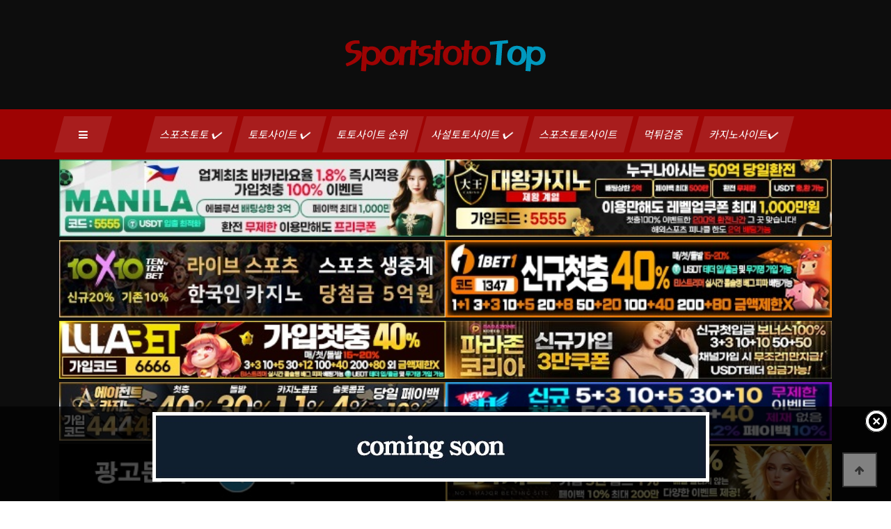

--- FILE ---
content_type: text/html; charset=utf-8
request_url: https://www.sportstototop.com/bbs/board.php?bo_table=proto&wr_id=1
body_size: 19583
content:
<!doctype html>
<html lang="ko">
<head>
<meta charset="utf-8">
<meta name="viewport" content="width=device-width,initial-scale=1.0,minimum-scale=1.0,maximum-scale=1.0,user-scalable=yes">
<meta http-equiv="imagetoolbar" content="no">
<meta http-equiv="X-UA-Compatible" content="IE=edge">

	
<title>프로토 란? | 스포츠토토탑</title>
<link rel="stylesheet" href="https://www.sportstototop.com/theme/game/css/default.css?ver=210628">
<link rel="stylesheet" href="https://www.sportstototop.com/js/font-awesome/css/font-awesome.min.css?ver=210628">
<link rel="stylesheet" href="https://www.sportstototop.com/plugin/csn_banner/skin/fixed/style.css?ver=210628">
<link rel="stylesheet" href="https://www.sportstototop.com/theme/game/skin/board/gallery/style.css?ver=210628">
<link rel="stylesheet" href="https://www.sportstototop.com/theme/game/skin/latest/pic_block/style.css?ver=210628">
<link rel="stylesheet" href="https://www.sportstototop.com/theme/game/skin/latest/pic_block_wide/style.css?ver=210628">
<!--[if lte IE 8]>
<script src="https://www.sportstototop.com/js/html5.js"></script>
<![endif]-->

<!-- seo meta_tag -->
	<meta name="robots" content="index,follow"/>
	<meta name="revisit-after" content="1 days"/>
	<meta http-equiv="content-type" content="text/html; charset=utf8"/>
	<meta name="robots" content="noodp"/>
	<meta name="description" content="체육진흥투표권 수탁사업자인 케이토토에서 발행하는 복권의 일종. 국가에서 시행하는 합법적인 도박이다. 경마나 경정 같이 경기 결과를 적중시킨 사람에게 배당금이 돌아가는 구조로 되어 있다. 2006년 2월 22일부터 공식 발매되기 시작했다.국내에서는 &#034;베트맨&#034;을 제외한 모든 베팅사이트는 불법이다. 사이트 운영은 물론 베팅에 참여한 사람도 위법 행위이다. 이글을…"/>
	<meta name="keywords" content="스포츠토토,토토사이트,토토,️먹튀검증,사설토토,스포츠토토사이트,토토사이트순위,토토사이트추천,토토,프로토,배트맨토토,안전토토사이트,파워볼,안전놀이터,메이저사이트,카지노,카지노사이트,바카라,바카라사이트,온라인카지노,온라인토토,스포츠토토탑,스포츠토토top,sportstototop.com" />
	<meta name="Subject" content="스포츠토토,토토사이트,토토,️먹튀검증 | 스포츠토토탑"/>
	<meta name="author" content="스포츠토토,토토사이트,토토,️먹튀검증 | 스포츠토토탑"/>
	<meta name="publisher" content="스포츠토토,토토사이트,토토,️먹튀검증 | 스포츠토토탑"/>

	<meta property="og:locale" content="ko_KR" />
	<meta property="og:type" content="website">
	<meta property="og:title" content="프로토 란? | 스포츠토토탑"/>
	<meta property="og:description" content="체육진흥투표권 수탁사업자인 케이토토에서 발행하는 복권의 일종. 국가에서 시행하는 합법적인 도박이다. 경마나 경정 같이 경기 결과를 적중시킨 사람에게 배당금이 돌아가는 구조로 되어 있다. 2006년 2월 22일부터 공식 발매되기 시작했다.국내에서는 &#034;베트맨&#034;을 제외한 모든 베팅사이트는 불법이다. 사이트 운영은 물론 베팅에 참여한 사람도 위법 행위이다. 이글을…"/>
	<meta property="og:site_name" content="프로토 란? | 스포츠토토탑" />
	<meta property="og:image" content="https://www.sportstototop.com/img/sportstototop-logo.png">
	<meta property="og:url" content="https://www.sportstototop.com"/>

	<meta name="twitter:card" content="summary">
	<meta name="twitter:title" content="프로토 란? | 스포츠토토탑">
	<meta name="twitter:site" content="스포츠토토,토토사이트,토토,️먹튀검증 | 스포츠토토탑">
	<meta name="twitter:description" content="체육진흥투표권 수탁사업자인 케이토토에서 발행하는 복권의 일종. 국가에서 시행하는 합법적인 도박이다. 경마나 경정 같이 경기 결과를 적중시킨 사람에게 배당금이 돌아가는 구조로 되어 있다. 2006년 2월 22일부터 공식 발매되기 시작했다.국내에서는 &#034;베트맨&#034;을 제외한 모든 베팅사이트는 불법이다. 사이트 운영은 물론 베팅에 참여한 사람도 위법 행위이다. 이글을…"/>

	<link rel="canonical" href="https://www.sportstototop.com/bbs/board.php?bo_table=proto&wr_id=1" />
  <link rel="shortcut icon" href='https://www.sportstototop.com/favicon.png'>

<script>
// 자바스크립트에서 사용하는 전역변수 선언
var g5_url       = "https://www.sportstototop.com";
var g5_bbs_url   = "https://www.sportstototop.com/bbs";
var g5_is_member = "";
var g5_is_admin  = "";
var g5_is_mobile = "";
var g5_bo_table  = "proto";
var g5_sca       = "";
var g5_editor    = "smarteditor2";
var g5_cookie_domain = ".sportstototop.com";
</script>


<script src="https://www.sportstototop.com/js/jquery-1.12.4.min.js?ver=210622"></script>
<script src="https://www.sportstototop.com/js/jquery-migrate-1.4.1.min.js?ver=210622"></script>
<script src="https://www.sportstototop.com/js/jquery.menu.js?ver=210622"></script>
<script src="https://www.sportstototop.com/js/common.js?ver=210622" async></script>
<script src="https://www.sportstototop.com/js/wrest.js?ver=210622" async></script>
<script src="https://www.sportstototop.com/js/placeholders.min.js" async></script>
</head>

<body>
    <!-- Google Font -->

<link rel="preconnect" href="https://fonts.googleapis.com">
<link rel="preconnect" href="https://fonts.gstatic.com" crossorigin>
<link rel="preload" as="style" onload="this.onload=null;this.rel='stylesheet'" href="https://fonts.googleapis.com/css2?family=Noto+Sans+KR:wght@100;300;400;500;700;900&display=swap">


    <!-- Css Styles -->
    <link rel="stylesheet" href="/theme/game/css/bootstrap.min.css" type="text/css">
    <link rel="stylesheet" href="/theme/game/css/font-awesome.min.css" type="text/css">
    <link rel="preload" as="style" onload="this.onload=null;this.rel='stylesheet'"  href="/theme/game/css/elegant-icons.css" type="text/css">
    <link rel="stylesheet"  href="/theme/game/css/owl.carousel.min.css" type="text/css">
    <link rel="stylesheet" href="/theme/game/css/barfiller.css" type="text/css">
    <link rel="stylesheet"  href="/theme/game/css/magnific-popup.css" type="text/css">
    <link rel="stylesheet" href="/theme/game/css/slicknav.min.css" type="text/css">
    <link rel="stylesheet" href="/theme/game/css/style.css" type="text/css">

    <!-- Page Preloder -->
    <!--
    <div id="preloder">
        <div class="loader"></div>
    </div>
    -->

		<style>
#diaryfooter {
	background: rgba(0, 0, 0, 0.7);
	color: #F2F0F0;
	z-index: 3000;
}
#diaryfooter .item {
	width: 90%;
	margin: 0 auto;
}
#diaryfooter .description {
	height: 120px;
	overflow: hidden;
}
#constantfooterpadding
{
	display:none;
}
</style>

<link rel="stylesheet" href="/owl-carousel/owl.carousel.css">
<link rel="stylesheet" href="/owl-carousel/owl.theme.css">
<script src="/theme/game/js/owl.carousel.js?ver=210618"></script>
<script>
jQuery(document).ready(function($) {  
  //하단 고정배너	
  var owl = $('.carousel-default-bottom');
  owl.owlCarousel({
    nav: false,
    dots: false,
    items: 1,
    loop: true,
    navText: ["&#xe605","&#xe606"],
    autoplay: true,
    autoplayTimeout: 7000
  });
});
</script>

<style>
	.carousel-default-bottom img {
	width:auto !important;
}
</style>
<div id="diaryfooter" align="center" style="z-index:2;">
<div class="description" style="margin:8px 0; height:120px;">
	<div class="carousel-default-bottom owl-carousel">      
		
  
  <p class="item"><a href="https://www.sportstototop.com/" target="_blank" title="토토사이트 준비중 스포츠토토탑">
	<img src="/theme/img/comingsoon800-100.jpg?cache02=20210329104353&imgopt=y" alt="토토사이트-준비중-스포츠토토탑"/></a></p> 
  <p class="item"><a href="https://xxbet.world?code=wk1111" target="_blank" title="카지노사이트 xxbet 엑스엑스벳 스포츠토토탑">
	<img src="/theme/img/카지노사이트-xxbet-엑스엑스벳-카지노-배너-스포츠토토탑-800-100.jpg?cache02=20210329104353&imgopt=y" alt="카지노사이트-xxbet-엑스엑스벳-스포츠토토탑"/></a></p>	</div>
</div>
<script type="text/javascript" src="/js/jquery.constantfooter.js"></script>
<script type="text/javascript" src="/js/diaryfooter.js"></script>
</div>


<!-- } 팝업레이어 끝 -->

    <!-- mobile Menu Begin -->
    <div class="humberger-menu-overlay"></div>
    <div class="humberger-menu-wrapper">
        <div class="hw-logo">
            <a href="/"><img src="/img/sportstototop-logo.png" alt="토토사이트 스포츠토토 스포츠토토탑"></a>
        </div>
        <div class="hw-menu mobile-menu">
            <ul>
				<li><div><a href="/bbs/board.php?bo_table=sportstoto" title="토토사이트 스포츠토토 스포츠토토탑">스포츠토토</a> ✔️</div>
                    <ul class="dropdown">
                       <li><a href="/bbs/board.php?bo_table=toto" title="토토사이트 토토 스포츠토토탑">토토</a></li>
                       <li><a href="/bbs/board.php?bo_table=proto" title="토토사이트 프로토 스포츠토토탑">프로토</a></li>
                    </ul>				
				</li>
                <li><div><a href="/bbs/board.php?bo_table=totosite" title="토토사이트 토토 스포츠토토탑">토토사이트</a> ✔️</div>
                    <ul class="dropdown">
                       <li><a href="/theme/totosite/토토사이트추천.html" title="토토사이트 토토사이트추천 스포츠토토탑">토토사이트 추천</a></li>
                       <li><a href="/bbs/board.php?bo_table=betman" title="토토사이트 배트맨토토 스포츠토토탑">배트맨토토</a></li>
					   <li><a href="/theme/totosite/토토사이트-마닐라.html" title="토토사이트 원벳원 스포츠토토탑">토토사이트-마닐라</a></li>
                       <li><a href="/theme/totosite/토토사이트-원벳원.html" title="토토사이트 원벳원 스포츠토토탑">토토사이트-원벳원</a></li>
					   <li><a href="/theme/totosite/토토사이트-원탑.html" title="토토사이트 원탑 스포츠토토탑">토토사이트-원탑</a></li>
					   <li><a href="/theme/totosite/토토사이트-텐텐벳.html" title="토토사이트 텐텐벳 스포츠토토탑">토토사이트-텐텐벳</a></li>
					   <li><a href="/theme/totosite/토토사이트-세븐.html" title="토토사이트 세븐 스포츠토토탑">토토사이트-세븐</a></li>
					   <li><a href="/theme/totosite/토토사이트-알파벳.html" title="토토사이트 알파벳 스포츠토토탑">토토사이트-알파벳</a></li>
					   <li><a href="/theme/totosite/토토사이트-메타벳.html" title="토토사이트 메타벳 스포츠토토탑">토토사이트-메타벳</a></li>
                       <li><a href="/theme/totosite/토토사이트-지엑스엑스.html" title="토토사이트 지엑스엑스 스포츠토토탑">토토사이트-지엑스엑스</a></li>
                       <li><a href="/theme/totosite/토토사이트-룰라.html" title="토토사이트 룰라 스포츠토토탑">토토사이트-룰라</a></li>
					   <li><a href="/theme/totosite/토토사이트-에이전트.html" title="토토사이트 에이전트 스포츠토토탑">토토사이트-에이전트</a></li>
                    </ul>
                </li>
				<li><div><a href="/theme/totosite/토토사이트순위.html" title="토토사이트 토토사이트순위 스포츠토토탑">토토사이트 순위</a></div>
                <li><div><a href="/bbs/board.php?bo_table=saseoltoto" title="토토사이트 사설토토사이트 스포츠토토탑">사설토토사이트</a> ✔️</div>
                    <ul class="dropdown">
                        <li><a href="/bbs/board.php?bo_table=safetoto" title="토토사이트 토토 스포츠토토탑">안전토토사이트</a></li>
                    </ul>				
				</li>	
				<li><div><a href="/bbs/board.php?bo_table=sportstotosite" title="토토사이트 스포츠토토사이트 스포츠토토탑">스포츠토토사이트</a></div>
				</li>	
                <li><div><a href="/bbs/board.php?bo_table=safetotosite" title="토토사이트 먹튀검증 스포츠토토탑">먹튀검증</a></div>
                </li>
                <li><div><a href="/bbs/board.php?bo_table=casinosite" title="토토사이트 카지노사이트 스포츠토토탑">카지노사이트</a> ✔️</i></div>
                    <ul class="dropdown">
					    <li><a href="/theme/casinosite/2024년-국내-카지노사이트-순위.html" title="카지노사이트 2024년 국내 카지노사이트 순위 스포츠토토탑">2024년 국내 카지노사이트 순위</a></li>
						<li><a href="/theme/casinosite/카지노사이트-대왕카지노.html" title="카지노사이트 대왕카지노 스포츠토토탑">카지노사이트-대왕카지노</a></li>
                        <li><a href="/theme/casinosite/카지노사이트-파라존코리아.html" title="카지노사이트 파라존코리아 스포츠토토탑">카지노사이트-파라존코리아</a></li>
						<li><a href="/theme/casinosite/카지노사이트-엑스엑스벳.html" title="카지노사이트 xxbet 엑스엑스벳 스포츠토토탑">카지노사이트-엑스엑스벳</a></li>
                        <li><a href="/theme/casinosite/카지노사이트-솔카지노.html" title="카지노사이트 솔카지노 스포츠토토탑">카지노사이트-솔카지노</a></li>
                        <li><a href="/theme/casinosite/카지노사이트-SM카지노.html" title="카지노사이트 SM카지노 스포츠토토탑">카지노사이트-SM카지노</a></li>
                        <li><a href="/theme/casinosite/카지노사이트-더킹카지노.html" title="카지노사이트 더킹카지노 스포츠토토탑">카지노사이트-더킹카지노</a></li>
                    </ul>
                </li>	
<!--                <li><a href="#">소셜 카지노게임 <i class="fa fa-angle-down"></i></a>
                    <ul class="dropdown">
						<li><a href="https://www.sportstototop.com/theme/game/html/소셜카지노게임.html" title="카지노사이트원 소셜카지노게임">카지노게임</a></li>
                        <li><a href="https://www.sportstototop.com/theme/game/html/소셜카드게임.html" title="카지노사이트원 소셜카드게임">카드게임</a></li>
                        <li><a href="https://www.sportstototop.com/theme/game/html/소셜보드게임.html" title="카지노사이트원 소셜보드게임">보드게임</a></li>
                        <li><a href="https://www.sportstototop.com/theme/game/html/소셜캐주얼게임.html" title="카지노사이트원 소셜캐주얼게임">캐주얼게임</a></li>
                     </ul>
                </li>-->
            </ul>
        </div>
        <div id="mobile-menu-wrap"></div>
        <div class="hw-copyright">
            Copyright © sportstototop.com All rights reserved
        </div>
        <div class="hw-social">
            <a href="#"><i class="fa fa-facebook"></i></a>
            <a href="#"><i class="fa fa-twitter"></i></a>
            <a href="#"><i class="fa fa-youtube-play"></i></a>
            <a href="#"><i class="fa fa-instagram"></i></a>
        </div>
        <div class="hw-insta-media">
            <div class="section-title">
                <h5>토토사이트 hot 100</h5>
            </div>
           <!--  <div class="insta-pic">
                <a href="https://casinositetop.com" title="카지노 바카라 카지노호텔 핫100 - 카지노사이트탑" target="_blank"><img src="https://www.sportstototop.com/theme/game/img/카지노호텔-메인.jpg" alt="카지노 바카라 카지노호텔 핫 100-지노사이트탑"></a>
            </div> -->
        </div>
    </div>
    <!-- mobile Menu End -->

    <!-- Header Section Begin -->
    <header class="header-section">
        <div class="ht-options" style="display:none">
            <div class="container">
                <div class="row">
                    <div class="col-lg-6 col-md-8">
                        <div class="ht-widget">
                            <ul>
                                <li><i class="fa fa-sun-o"></i> <span>20<sup>c</sup></span> London</li>
                                <li><i class="fa fa-clock-o"></i> Aug 01, 2019</li>
                                <li class="signup-switch signup-open"><i class="fa fa-sign-out"></i> Login / Sign up
                                </li>
                            </ul>
                        </div>
                    </div>
                    <div class="col-lg-6 col-md-4">
                        <div class="ht-social">
                            <a href="#"><i class="fa fa-facebook"></i></a>
                            <a href="#"><i class="fa fa-twitter"></i></a>
                            <a href="#"><i class="fa fa-youtube-play"></i></a>
                            <a href="#"><i class="fa fa-instagram"></i></a>
                            <a href="#"><i class="fa fa-envelope-o"></i></a>
                        </div>
                    </div>
                </div>
            </div>
        </div>
        <div class="logo">
            <div class="container">
                <div class="row">
                    <div class="col-lg-12 text-center">
                       <a href="/"><img src="/img/sportstototop-logo.png" alt="토토사이트 스포츠토토 스포츠토토탑"></a>
                    </div>
                </div>
            </div>
        </div>
		
        <div class="nav-options">
            <div class="container">
                <div class="humberger-menu humberger-open">
                    <i class="fa fa-bars"></i>
                </div>
                <div class="nav-menu">
                    <ul>
                        <li><a href="/bbs/board.php?bo_table=sportstoto" title="토토사이트 스포츠토토 스포츠토토탑">스포츠토토 ✔️</a>
                                <ul class="dropdown">
                                   <li><a href="/bbs/board.php?bo_table=toto" title="토토사이트 토토 스포츠토토탑">토토</a></li>
                                   <li><a href="/bbs/board.php?bo_table=proto" title="토토사이트 프로토 스포츠토토탑">프로토</a></li>
                                </ul>				
				        </li>
                        <li><a href="/bbs/board.php?bo_table=totosite" title="토토사이트 토토 스포츠토토탑">토토사이트 ✔️</a>
                                <ul class="dropdown">
                                     <li><a href="/theme/totosite/토토사이트추천.html" title="토토사이트 토토사이트추천 스포츠토토탑">토토사이트 추천</a></li>
									 <li><a href="/bbs/board.php?bo_table=betman" title="토토사이트 배트맨토토 스포츠토토탑">배트맨토토</a></li>
									 <li><a href="/theme/totosite/토토사이트-마닐라.html" title="토토사이트 원벳원 스포츠토토탑">토토사이트-마닐라</a></li>
                                     <li><a href="/theme/totosite/토토사이트-원벳원.html" title="토토사이트 원벳원 스포츠토토탑">토토사이트-원벳원</a></li>
					                 <li><a href="/theme/totosite/토토사이트-원탑.html" title="토토사이트 원탑 스포츠토토탑">토토사이트-원탑</a></li>
									 <li><a href="/theme/totosite/토토사이트-텐텐벳.html" title="토토사이트 텐텐벳 스포츠토토탑">토토사이트-텐텐벳</a></li>
									 <li><a href="/theme/totosite/토토사이트-세븐.html" title="토토사이트 세븐 스포츠토토탑">토토사이트-세븐</a></li>
									 <li><a href="/theme/totosite/토토사이트-알파벳.html" title="토토사이트 알파벳 스포츠토토탑">토토사이트-알파벳</a></li>
									 <li><a href="/theme/totosite/토토사이트-메타벳.html" title="토토사이트 메타벳 스포츠토토탑">토토사이트-메타벳</a></li>
                                     <li><a href="/theme/totosite/토토사이트-지엑스엑스.html" title="토토사이트 지엑스엑스 스포츠토토탑">토토사이트-지엑스엑스</a></li>
                                     <li><a href="/theme/totosite/토토사이트-룰라.html" title="토토사이트 룰라 스포츠토토탑">토토사이트-룰라</a></li>
									 <li><a href="/theme/totosite/토토사이트-에이전트.html" title="토토사이트 에이전트 스포츠토토탑">토토사이트-에이전트</a></li>
                                </ul>
                        </li>
						<li><a href="/theme/totosite/토토사이트순위.html" title="토토사이트 토토사이트순위 스포츠토토탑">토토사이트 순위</a>
                        <li><a href="/bbs/board.php?bo_table=saseoltoto" title="토토사이트 사설토토사이트 스포츠토토탑">사설토토사이트 ✔️</a>
                                <ul class="dropdown">
                                   <li><a href="/bbs/board.php?bo_table=safetoto" title="토토사이트 토토 스포츠토토탑">안전토토사이트</a></li>
                                </ul>	
                        </li>	
                        <li><a href="/bbs/board.php?bo_table=sportstotosite" title="토토사이트 스포츠토토사이트 스포츠토토탑">스포츠토토사이트</a>
                        </li>	
                        <li><a href="/bbs/board.php?bo_table=safetotosite" title="토토사이트 먹튀검증 스포츠토토탑">먹튀검증</a>
                        </li>
                        <li><a href="/bbs/board.php?bo_table=casinosite" title="토토사이트 카지노사이트 스포츠토토탑">카지노사이트✔️</a>
                            <ul class="dropdown">
							        <li><a href="/theme/casinosite/2024년-국내-카지노사이트-순위.html" title="카지노사이트 2024년 국내 카지노사이트 순위 스포츠토토탑">2024년 국내 카지노사이트 순위</a></li>
									<li><a href="/theme/casinosite/카지노사이트-대왕카지노.html" title="카지노사이트 대왕카지노 스포츠토토탑">카지노사이트-대왕카지노</a></li>
                                    <li><a href="/theme/casinosite/카지노사이트-파라존코리아.html" title="카지노사이트 파라존코리아 스포츠토토탑">카지노사이트-파라존코리아</a></li>
									<li><a href="/theme/casinosite/카지노사이트-엑스엑스벳.html" title="카지노사이트 xxbet 엑스엑스벳 스포츠토토탑">카지노사이트-엑스엑스벳</a></li>
                                    <li><a href="/theme/casinosite/카지노사이트-솔카지노.html" title="카지노사이트 솔카지노 스포츠토토탑">카지노사이트-솔카지노</a></li>
                                    <li><a href="/theme/casinosite/카지노사이트-SM카지노.html" title="카지노사이트 SM카지노 스포츠토토탑">카지노사이트-SM카지노</a></li>
                                    <li><a href="/theme/casinosite/카지노사이트-더킹카지노.html" title="카지노사이트 더킹카지노 스포츠토토탑">카지노사이트-더킹카지노</a></li>
                            </ul>
						</li>
                    </ul>
                </div>
            </div>
        </div>
    </header>
    <!-- Header End -->
	<div style="background: #0d0d0d;">
	<div class="container">
		<div class="row">
			<div class="col-lg-12">
	<div class="csn_banner_basic main_rand" style="position:relative;">
    <div class="fixed-box">
    <div class="item"><a href="https://ma-0001.com/@5555" target="_blank"><img src="https://www.sportstototop.com/data/banner/R9dQvYAT6b_7452847aaa6c57e480820ea6260330e6148548f4.jpg" alt="토토사이트-마닐라" width="100%" loading="lazy"></a></div><div class="item"><a href="https://dwca152.com/" target="_blank"><img src="https://www.sportstototop.com/data/banner/1DBHKxFrY0_088894115c7e1ad9e19ffd83b95e8ae520b0ec26.jpg" alt="카지노사이트-대왕카지노" width="100%" loading="lazy"></a></div><div class="item"><a href="https://www.10x10v2d.com/affiliates/?btag=441957" target="_blank"><img src="https://www.sportstototop.com/data/banner/mWrOdgKRxu_4b85e61e8416ed4f8c1856432088cff0d37b683b.jpg" alt="토토사이트-텐텐벳" width="100%" loading="lazy"></a></div><div class="item"><a href="http://1bet1.vip/" target="_blank"><img src="https://www.sportstototop.com/data/banner/5xMHv6nwey_91d57ff164c9a757dcfdb48153309df6daac4ba9.jpg" alt="토토사이트-윈벳원" width="100%" loading="lazy"></a></div><div class="item"><a href="https://lula.ooo/" target="_blank"><img src="https://www.sportstototop.com/data/banner/KHeR5s3h9V_2d1c2c5cbe1665ea14a64ecee9aff54e0d156d1f.jpg" alt="토토사이트-룰라" width="100%" loading="lazy"></a></div><div class="item"><a href="https://www.parazone-korea.com/?ac=p10032" target="_blank"><img src="https://www.sportstototop.com/data/banner/pZi9nlP4Nx_a9b807935b91cf099ee3a6b31b6b18f6ea881453.jpg" alt="카지노사이트-파라존코리아" width="100%" loading="lazy"></a></div><div class="item"><a href="https://at-xn.com/" target="_blank"><img src="https://www.sportstototop.com/data/banner/lC3y9aUgX1_936a7954063ae4db9e6ba477adfdb8c5969650bc.jpg" alt="토토사이트-에이전트" width="100%" loading="lazy"></a></div><div class="item"><a href="http://www.nh1526.com/" target="_blank"><img src="https://www.sportstototop.com/data/banner/GT4XIBwn8v_13fee46c57ca80be1f2aa4ac98a3c913b8443c70.jpg" alt="카지노사이트-뉴헤븐카지노" width="100%" loading="lazy"></a></div><div class="item"><a href="https://www.sportstototop.com/" target="_blank"><img src="https://www.sportstototop.com/data/banner/g9ZrzTduP4_4e9ca5ee64d7152c3f402e736d9dd115b0b776bf.jpg" alt="토토사이트-coming soon" width="100%" loading="lazy"></a></div><div class="item"><a href="http://www.casol464.com/#/" target="_blank"><img src="https://www.sportstototop.com/data/banner/t2dbfaFvzC_da456e7a2f463717922dbf327de438a56c06d7e4.jpg" alt="카지노사이트-솔카지노" width="100%" loading="lazy"></a></div><div class="item"><a href="https://meta-tt.com/" target="_blank"><img src="https://www.sportstototop.com/data/banner/cAFnehL63W_76264954950720289c5e11801c983097444033aa.jpg" alt="토토사이트-메타벳" width="100%" loading="lazy"></a></div><div class="item"><a href="https://zxx.bet/Main?agentCode=222" target="_blank"><img src="https://www.sportstototop.com/data/banner/FtJjvaO5ZT_fc7e0b2b016a7cab66b15914b151125732a897f4.jpg" alt="토토사이트-지엑스엑스" width="100%" loading="lazy"></a></div>  </div>
</div>
			</div>
		</div>
	</div>
	</div>
<script src="https://www.sportstototop.com/js/viewimageresize.js"></script>

    <section class="casinosite-section spad">
        <div class="container">
            <div class="row">



<!-- 게시물 읽기 시작 { -->

<article id="bo_v" style="width:100%">
    <header>
        <h2 id="bo_v_title">
                        <span class="bo_v_tit">
            프로토 란?</span>
        </h2>
    </header>

    <section id="bo_v_info">
        <h2>페이지 정보</h2>
        <div class="profile_info">
        	<div class="pf_img"><img src="https://www.sportstototop.com/img/no_profile.gif" alt="profile_image"></div>
        	<div class="profile_info_ct">
        		<span class="sound_only">작성자</span> <strong><span class="sv_member">스포츠토토탑</span></strong><br>
       		 	<span class="sound_only">댓글</span><strong><a href="#bo_vc"> <i class="fa fa-commenting-o" aria-hidden="true"></i> 0건</a></strong>
        		<span class="sound_only">조회</span><strong><i class="fa fa-eye" aria-hidden="true"></i> 5,098회</strong>
        		<strong class="if_date"><span class="sound_only">작성일</span><i class="fa fa-clock-o" aria-hidden="true"></i> 18-12-08 00:49</strong>
    		</div>
    	</div>

    	<!-- 게시물 상단 버튼 시작 { -->
	    <div id="bo_v_top">
	        
	        <ul class="btn_bo_user bo_v_com">
				<li><a href="https://www.sportstototop.com/bbs/board.php?bo_table=proto" class="btn_b01 btn" title="목록"><i class="fa fa-list" aria-hidden="true"></i><span class="sound_only">목록</span></a></li>
	            	            	        		        </ul>
	        <script>

            jQuery(function($){
                // 게시판 보기 버튼 옵션
				$(".btn_more_opt.is_view_btn").on("click", function(e) {
                    e.stopPropagation();
				    $(".more_opt.is_view_btn").toggle();
				})
;
                $(document).on("click", function (e) {
                    if(!$(e.target).closest('.is_view_btn').length) {
                        $(".more_opt.is_view_btn").hide();
                    }
                });
            });
            </script>
	        	    </div>
	    <!-- } 게시물 상단 버튼 끝 -->
    </section>

    <section id="bo_v_atc">
        <h2 id="bo_v_atc_title">본문</h2>
        <div id="bo_v_share">
        		        	    </div>

        <div id="bo_v_img">
<a href="https://www.sportstototop.com/bbs/view_image.php?bo_table=proto&amp;fn=2728280014_BRY9Pbod_5ed8a1bd428e06a1b1f0a0c0de1cbe394fe27b60.jpg" target="_blank" class="view_image"><img src="https://www.sportstototop.com/data/file/proto/2728280014_BRY9Pbod_5ed8a1bd428e06a1b1f0a0c0de1cbe394fe27b60.jpg" alt=""  width="592" height="340" ></a></div>

        <!-- 본문 내용 시작 { -->
        <div id="bo_v_con"><p style="font-family:'Apple SD Gothic Neo', 'Malgun Gothic', '맑은 고딕', sans-serif;background-color:rgb(13,13,13);"><span style="font-size:11pt;">체육진흥투표권 수탁사업자인 케이토토에서 발행하는 복권의 일종. 국가에서 시행하는 합법적인 도박이다. 경마나 경정 같이 경기 결과를 적중시킨 사람에게 배당금이 돌아가는 구조로 되어 있다. 2006년 2월 22일부터 공식 발매되기 시작했다.</span></p><p style="font-family:'Apple SD Gothic Neo', 'Malgun Gothic', '맑은 고딕', sans-serif;background-color:rgb(13,13,13);"><span style="font-size:11pt;">국내에서는 "베트맨"을 제외한 모든 베팅사이트는 불법이다. 사이트 운영은 물론 베팅에 참여한 사람도 위법 행위이다. 이글을 보는 위키러들은 절대 불법 베팅사이트를 이용하지 않기 바라며 저런식의 홍보 낚시에 걸려들지 말자.</span></p><p style="font-family:'Apple SD Gothic Neo', 'Malgun Gothic', '맑은 고딕', sans-serif;background-color:rgb(13,13,13);"><br /></p><p style="font-family:'Apple SD Gothic Neo', 'Malgun Gothic', '맑은 고딕', sans-serif;background-color:rgb(13,13,13);"><span style="font-size:11pt;">개요</span></p><p style="font-family:'Apple SD Gothic Neo', 'Malgun Gothic', '맑은 고딕', sans-serif;background-color:rgb(13,13,13);"><span style="font-size:11pt;">구매 가능시간 - 매일 08:00~21:50</span></p><p style="font-family:'Apple SD Gothic Neo', 'Malgun Gothic', '맑은 고딕', sans-serif;background-color:rgb(13,13,13);"><span style="font-size:11pt;">구매 차단시간 - 매일 21:50~08:00</span></p><p style="font-family:'Apple SD Gothic Neo', 'Malgun Gothic', '맑은 고딕', sans-serif;background-color:rgb(13,13,13);"><span style="font-size:11pt;">프로토 회차 갱신시간 - 월요일 14:00 / 금요일 14:00</span></p><p style="font-family:'Apple SD Gothic Neo', 'Malgun Gothic', '맑은 고딕', sans-serif;background-color:rgb(13,13,13);"><span style="font-size:11pt;">구매 가능시간은 경기 시작 10분전 마감</span> </p><p style="font-family:'Apple SD Gothic Neo', 'Malgun Gothic', '맑은 고딕', sans-serif;background-color:rgb(13,13,13);"><br /></p><p style="font-family:'Apple SD Gothic Neo', 'Malgun Gothic', '맑은 고딕', sans-serif;background-color:rgb(13,13,13);"><span style="font-size:11pt;">이 때문에 해당 일자에서 08:00, 08:05, 08:10분에 시작하는 경기는 당일날 구매가 불가능하다. 또한 2경기 이상 선택하는 <a href="https://www.wisetoto.com/gameinfo" target="_blank" rel="nofollow noreferrer noopener">프로토</a>의 특성상 딱 한 경기가 월요일or금요일 08시~14시 사이에 배정된 경우 이 경기만을 예측하여 구매할 수는 없다.</span></p><p style="font-family:'Apple SD Gothic Neo', 'Malgun Gothic', '맑은 고딕', sans-serif;background-color:rgb(13,13,13);"><br /></p><p style="font-family:'Apple SD Gothic Neo', 'Malgun Gothic', '맑은 고딕', sans-serif;background-color:rgb(13,13,13);"><span style="font-size:11pt;">프로토는 승부식과 기록식으로 나뉘어져 있다. </span></p><p style="font-family:'Apple SD Gothic Neo', 'Malgun Gothic', '맑은 고딕', sans-serif;background-color:rgb(13,13,13);"><span style="font-size:11pt;">승부식은 축구(K리그1, K리그2, 프리미어 리그, 라 리가, 세리에 A, 분데스리가 등 각국 리그와 올림픽, 월드컵, 챔피언스리그 등 주요 국제 대회, A매치 등), 농구(NBA, KBL, WKBL), 야구(MLB, NPB, KBO), 배구(KOVO)의 승, 무(축구의 경우만), 패 결과를 맞힌 사람에게 배당률에 따라 적중금이 지급되는 형식이다. 대상 경기는 매주 발매일 전에 공지되며, 주 2~3회 발행된다. 최소 2경기에서 최대 10경기까지 마킹할 수 있으며(즉, 1경기의 결과만에 배팅하는 것은 불가능하다는 얘기), 당연한 얘기지만 경기 수가 늘어날수록 맞힐 확률은 한없이 떨어지고, 반면 배당률은 엄청나게 올라간다. 일명 High Risk High Return.</span></p><p style="font-family:'Apple SD Gothic Neo', 'Malgun Gothic', '맑은 고딕', sans-serif;background-color:rgb(13,13,13);"><span style="font-size:11pt;">참고로, 승부식의 경우 연장 포함 여부에 대한 많은 논란이 있는데, 축구는 90분 경기 시간 내의 스코어만 승패에 반영된다. 야구와 농구는 연장전을 포함한다.</span></p><p style="font-family:'Apple SD Gothic Neo', 'Malgun Gothic', '맑은 고딕', sans-serif;background-color:rgb(13,13,13);"><span style="font-size:11pt;">배당률 산정 방식은 다음과 같다. 예를 들어 2개 경기 결과에 배팅했다고 가정하고, 자신이 선택한 경기 결과 1의 배당률이 1.8이고, 경기 결과 2의 배당률이 1.5라고 한다면, 1.8*1.5=2.7배의 배당률이 적용되는 것이다. 즉 10000원을 걸었다고 가정했을 때 적중되면 27000원이 지급되는 것.(순 이익은 17000원이 된다.) 만약 당첨금이 200만원을 초과하거나 배당률이 100배를 초과하면서 당첨금이 10만원을 초과한다면 세금 22%를 '추가로 떼게 된다. 즉 이중과세. 그러나 그럴 확률은 거의 없다고 보면 된다. 구매 시점에 따라 배당률의 중간 조정이 있을 수 있으므로 사는 타이밍을 조절하는 것은 중요하다.</span></p><p style="font-family:'Apple SD Gothic Neo', 'Malgun Gothic', '맑은 고딕', sans-serif;background-color:rgb(13,13,13);"><span style="font-size:11pt;">2011년 97회차부터 프로토 승부식 경기에 핸디캡 방식이 추가되었다.</span></p><p style="font-family:'Apple SD Gothic Neo', 'Malgun Gothic', '맑은 고딕', sans-serif;background-color:rgb(13,13,13);"><span style="font-size:11pt;">약팀에게는 advantage를, 강팀에게는 handicap을 주어 어느 한쪽으로 치우친 배당률을 고르게 제시하는 방법이다. 모든 핸디캡은 홈팀 기준으로 제시되며 최종 경기결과는 </span></p><p style="font-family:'Apple SD Gothic Neo', 'Malgun Gothic', '맑은 고딕', sans-serif;background-color:rgb(13,13,13);"><span style="font-size:11pt;">사전에 제시된 핸디캡만큼 조정되어 결정된다.</span></p><p style="font-family:'Apple SD Gothic Neo', 'Malgun Gothic', '맑은 고딕', sans-serif;background-color:rgb(13,13,13);"><span style="font-size:11pt;">축구의 경우 핸디캡은 정수(예: -1.0, -2.0, +1.0, +2.0)로 홈팀에게 주어진다.</span></p><p style="font-family:'Apple SD Gothic Neo', 'Malgun Gothic', '맑은 고딕', sans-serif;background-color:rgb(13,13,13);"><span style="font-size:11pt;">농구, 야구의 경우 핸디캡은 소수(예: -1.5, -5.5, +1.5, +5.5)로 홈팀에게 주어진다. (축구와 달리 소수 핸디캡을 주는 것은 무승부 항목을 발생시키지 않기 위함)</span></p><p style="font-family:'Apple SD Gothic Neo', 'Malgun Gothic', '맑은 고딕', sans-serif;background-color:rgb(13,13,13);"><span style="font-size:11pt;">동일한 일반 승무패 경기와 핸디캡 경기의 조합 구매는 불가능하며 핸디캡도 배당률처럼 발매 도중 변경될 수 있고 핸디캡 변경 시에는 구입시점별로 핸디캡을 적용받아 </span></p><p style="font-family:'Apple SD Gothic Neo', 'Malgun Gothic', '맑은 고딕', sans-serif;background-color:rgb(13,13,13);"><span style="font-size:11pt;">적중 처리된다.</span></p><p style="font-family:'Apple SD Gothic Neo', 'Malgun Gothic', '맑은 고딕', sans-serif;background-color:rgb(13,13,13);"><span style="font-size:11pt;">하지만 야구의 경우는 12회말까지 아무런 결과가 나오지 못한채 무승부로 끝을 낼 수 있는데, 이 경우는 우천이 아니어도 적중 특례로 배당금 1배가 적용된다. 다만 이는 </span></p><p style="font-family:'Apple SD Gothic Neo', 'Malgun Gothic', '맑은 고딕', sans-serif;background-color:rgb(13,13,13);"><span style="font-size:11pt;">핸디캡의 경우는 상관이 없다. 마이너스 핸디캡 경기가 되는 경우는 "패", 플러스 핸디캡 경기가 되는 경우는 "승"이 되는 것이다. 홈팀 마이너스 핸디캡의 경우, 끝내기로 </span></p><p style="font-family:'Apple SD Gothic Neo', 'Malgun Gothic', '맑은 고딕', sans-serif;background-color:rgb(13,13,13);"><span style="font-size:11pt;">홈팀이 승리하는 경우 그 끝내기가 (해당 마이너스 핸디캡+0.5)점 이상의 홈런 끝내기가 아닌 1점을 내고 끝내는 일반 끝내기의 경우 일반 경기결과와 정답이 갈리므로 </span></p><p style="font-family:'Apple SD Gothic Neo', 'Malgun Gothic', '맑은 고딕', sans-serif;background-color:rgb(13,13,13);"><span style="font-size:11pt;">주의할 것. 일반 결과는 "승"이지만 이 경우 핸디캡은 "패"로 기록된다. 다시 말하지만 현재 시점에서는 발매하지 않으니 흘려들어도 좋다. 언제 부활할지도 알 수 없고. </span></p><p style="font-family:'Apple SD Gothic Neo', 'Malgun Gothic', '맑은 고딕', sans-serif;background-color:rgb(13,13,13);"><span style="font-size:11pt;">더블 헤더가 시행되는 경우, 해당 경기의 1차전만 프로토 결과에 반영되므로 주의할 것.</span></p><p style="font-family:'Apple SD Gothic Neo', 'Malgun Gothic', '맑은 고딕', sans-serif;background-color:rgb(13,13,13);"><br /></p><p style="font-family:'Apple SD Gothic Neo', 'Malgun Gothic', '맑은 고딕', sans-serif;background-color:rgb(13,13,13);"><span style="font-size:11pt;">2014년 현재는 언더/오버 방식도 발매한다. 양팀 점수를 합쳐서 일정 점수 이하 혹은 이상으로 맞추는 방식. 물론 무승부를 방지하기 위해 정수 언더는 없다. 축구의 </span></p><p style="font-family:'Apple SD Gothic Neo', 'Malgun Gothic', '맑은 고딕', sans-serif;background-color:rgb(13,13,13);"><span style="font-size:11pt;">경우 보통 2.5를 많이 주고, 야구는 KBO 경기만을 대상으로 2017년 기준으로 7.5~11.5 사이에서 수치가 결정된다. 농구와 배구는 핸디캡까지만 주는 게 일반적이나 </span></p><p style="font-family:'Apple SD Gothic Neo', 'Malgun Gothic', '맑은 고딕', sans-serif;background-color:rgb(13,13,13);"><span style="font-size:11pt;">간혹 언더오버 경기가 발매되기도 한다. </span></p><p style="font-family:'Apple SD Gothic Neo', 'Malgun Gothic', '맑은 고딕', sans-serif;background-color:rgb(13,13,13);"><br /></p><p style="font-family:'Apple SD Gothic Neo', 'Malgun Gothic', '맑은 고딕', sans-serif;background-color:rgb(13,13,13);"><span style="font-size:11pt;">기록식은 매 회차마다 스포츠토토 측에서 정한 테마(?)에 맞는 결과기록을 맞히는 게임이다. 가령 프로야구 이번 시즌 한국시리즈 우승팀 맞히기 라든지 프로농구 특정 </span></p><p style="font-family:'Apple SD Gothic Neo', 'Malgun Gothic', '맑은 고딕', sans-serif;background-color:rgb(13,13,13);"><span style="font-size:11pt;">경기의 최종점수차라든지. 그런데 실질적으로는 축구경기의 스코어를 정확하게 맞추는 게임만 줄기차게 올라온다. 축구의 경우 0:0, 0:1, 1:0, 2:0 ... 이런 식으로 가능한 </span></p><p style="font-family:'Apple SD Gothic Neo', 'Malgun Gothic', '맑은 고딕', sans-serif;background-color:rgb(13,13,13);"><span style="font-size:11pt;">모든 스코어가 있으며, 5점 이상의 스코어를 내는 마킹란은 배당률이 엄청나다. 프로농구의 경우는 단 한 경기로 홈팀이나 어웨이팀의 최종 점수 차로 당락을 결정하고 </span></p><p style="font-family:'Apple SD Gothic Neo', 'Malgun Gothic', '맑은 고딕', sans-serif;background-color:rgb(13,13,13);"><span style="font-size:11pt;">그 경우의 수가 축구에 비해 상대적으로 적다. 2018 월드컵의 경우 32개국의 리스트를 제시하고 우승팀을 맞추는 기록식이 진행중이다.</span></p><p style="font-family:'Apple SD Gothic Neo', 'Malgun Gothic', '맑은 고딕', sans-serif;background-color:rgb(13,13,13);"><br /></p><p style="font-family:'Apple SD Gothic Neo', 'Malgun Gothic', '맑은 고딕', sans-serif;background-color:rgb(13,13,13);"><span style="font-size:11pt;">원칙상 1인당 10만원 이상의 구입이 금지되어 있으나, 처벌규정이 없기 때문에 많은 사람들이 이를 무시하고 거액의 투표용지를 구입하는 게 현실이다. 대개 복권방 </span></p><p style="font-family:'Apple SD Gothic Neo', 'Malgun Gothic', '맑은 고딕', sans-serif;background-color:rgb(13,13,13);"><span style="font-size:11pt;">주인들의 주 수입원 중 하나가 이런 사람들이기 때문에 복권방에서도 묵인하는 게 현실이다. 심지어 수천만 단위를 구입하는 사람들도 있다. 게다가 맹점이 있는 것이, </span></p><p style="font-family:'Apple SD Gothic Neo', 'Malgun Gothic', '맑은 고딕', sans-serif;background-color:rgb(13,13,13);"><span style="font-size:11pt;">프로토의 과세 기준은 '당첨금이 200만원을 초과하거나 배당률이 100배를 초과하면서 당첨금이 10만원을 초과' 이기 때문에, 1천만원 어치로 2배당을 맞추어 순수익 </span></p><p style="font-family:'Apple SD Gothic Neo', 'Malgun Gothic', '맑은 고딕', sans-serif;background-color:rgb(13,13,13);"><span style="font-size:11pt;">1천만원을 챙기더라도 여기에는 세금이 적용되지 않는다. (한번에 뽑을수 있는 최대금액이 10만원이므로 2배당으로는 당첨금이 200만원을 넘어서 과세될 일이 없다.) </span></p><p style="font-family:'Apple SD Gothic Neo', 'Malgun Gothic', '맑은 고딕', sans-serif;background-color:rgb(13,13,13);"><span style="font-size:11pt;">탁상공론상으로는 프로토질로 주식보다 더한 이익을 챙길 수도 있다는 말입니다.</span></p><p style="font-family:'Apple SD Gothic Neo', 'Malgun Gothic', '맑은 고딕', sans-serif;background-color:rgb(13,13,13);"><br /></p><p style="font-family:'Apple SD Gothic Neo', 'Malgun Gothic', '맑은 고딕', sans-serif;background-color:rgb(13,13,13);"><span style="font-size:11pt;">특정 경기의 특정 결과에 과도하게 마킹이 몰릴 경우엔 배당률을 떨어뜨리거나, 차단하기도 한다. 과거 스포츠토토에서는 발매차단을 남발하였으나, 순차마감이 도입된 </span></p><p style="font-family:'Apple SD Gothic Neo', 'Malgun Gothic', '맑은 고딕', sans-serif;background-color:rgb(13,13,13);"><span style="font-size:11pt;">현재는 차단되는 경우가 드물다. 누가 봐도 뻔한데 배당률은 생각보다 괜찮은 경기결과의 경우엔 광속으로 배당률이 떨어지기도 한다. 물론 아무리 뻔하다고 해도 너무나 </span></p><p style="font-family:'Apple SD Gothic Neo', 'Malgun Gothic', '맑은 고딕', sans-serif;background-color:rgb(13,13,13);"><span style="font-size:11pt;">짠 배당(이를 프로토베터들은 '작은배당'이라고 한다. 예로 1.1~1.2의 배당을 가리키며, NBA의 경우 1.1 미만의 배당률이 나오는 작은배당도 존재한다.)의 경우엔 잘 막히진 </span></p><p style="font-family:'Apple SD Gothic Neo', 'Malgun Gothic', '맑은 고딕', sans-serif;background-color:rgb(13,13,13);"><span style="font-size:11pt;">않는다.</span></p><p style="font-family:'Apple SD Gothic Neo', 'Malgun Gothic', '맑은 고딕', sans-serif;background-color:rgb(13,13,13);"><br /></p><p style="font-family:'Apple SD Gothic Neo', 'Malgun Gothic', '맑은 고딕', sans-serif;background-color:rgb(13,13,13);"><span style="font-size:11pt;">수많은 프로토 정보 분석 카페들이 존재하며, 국내외 스포츠에 관심이 많은 사람들이라면 응원 겸 안주 삼아 매주 소액을 재미삼아 투자하는 것도 권장할 만하다. 일단 </span></p><p style="font-family:'Apple SD Gothic Neo', 'Malgun Gothic', '맑은 고딕', sans-serif;background-color:rgb(13,13,13);"><span style="font-size:11pt;">복권에 비해서는 상당히 돈을 벌 확률이 높은 건 사실이기 때문. 다만, 프로토 또한 어디까지나 도박이기 때문에, 빠져들었다 하면 얄쨜없다. 프로토 카페나 디시 토토갤엔 </span></p><p style="font-family:'Apple SD Gothic Neo', 'Malgun Gothic', '맑은 고딕', sans-serif;background-color:rgb(13,13,13);"><span style="font-size:11pt;">수백, 수천씩 꼬라박고도 정신 못 차리는 사람들이 즐비하다. 그러니 어디까지나 자신의 재력 범위 안에서 가벼운 마음으로 건전하게 즐기는 것이 좋을 것이다.</span></p><p style="font-family:'Apple SD Gothic Neo', 'Malgun Gothic', '맑은 고딕', sans-serif;background-color:rgb(13,13,13);"><br /></p><p style="font-family:'Apple SD Gothic Neo', 'Malgun Gothic', '맑은 고딕', sans-serif;background-color:rgb(13,13,13);"><span style="font-size:11pt;">대개 프로토를 즐기는 사람들이 모이는 커뮤니티에서는 다음과 같은 은어가 통용되고 있다.</span></p><p style="font-family:'Apple SD Gothic Neo', 'Malgun Gothic', '맑은 고딕', sans-serif;background-color:rgb(13,13,13);"><br /></p><p style="font-family:'Apple SD Gothic Neo', 'Malgun Gothic', '맑은 고딕', sans-serif;background-color:rgb(13,13,13);"><span style="font-size:11pt;">보통 다른 커뮤니티에서 이것은 검열삭제를 의미하는 초성체이지만, 토토 커뮤니티에서 이는 '사설'을 의미한다. 사설이란 공식적으로 사업권을 위탁받은 스포츠토토에서 </span></p><p style="font-family:'Apple SD Gothic Neo', 'Malgun Gothic', '맑은 고딕', sans-serif;background-color:rgb(13,13,13);"><span style="font-size:11pt;">발매하는 것 이외에 불법으로 개인이 운영하는 도박 사이트를 말한다. 당연히 이를 이용하는 것 또한 위법이며, 운영자가 언제 돈을 들고 튈지 모르기 때문에 위험성도 크다. </span></p><p style="font-family:'Apple SD Gothic Neo', 'Malgun Gothic', '맑은 고딕', sans-serif;background-color:rgb(13,13,13);"><span style="font-size:11pt;">그런데도, 이런 사이트들이 인기리에 운영되는 이유는 무엇인가?</span></p><p style="font-family:'Apple SD Gothic Neo', 'Malgun Gothic', '맑은 고딕', sans-serif;background-color:rgb(13,13,13);"><br /></p><p style="font-family:'Apple SD Gothic Neo', 'Malgun Gothic', '맑은 고딕', sans-serif;background-color:rgb(13,13,13);"><span style="font-size:11pt;">1. 배당률이 공식 사이트보다 높다.</span></p><p style="font-family:'Apple SD Gothic Neo', 'Malgun Gothic', '맑은 고딕', sans-serif;background-color:rgb(13,13,13);"><span style="font-size:11pt;">2. 1경기의 결과에만 거는 것도 가능하다.</span></p><p style="font-family:'Apple SD Gothic Neo', 'Malgun Gothic', '맑은 고딕', sans-serif;background-color:rgb(13,13,13);"><span style="font-size:11pt;">3. 경기방식이 다양하고, 그 중 일부는 해당 경기가 끝나기도 전에 결과가 나온다.</span></p><p style="font-family:'Apple SD Gothic Neo', 'Malgun Gothic', '맑은 고딕', sans-serif;background-color:rgb(13,13,13);"><span style="font-size:11pt;">4. <a href="https://www.sportstototop.com" target="_blank" title="스포츠토토" rel="nofollow noreferrer noopener">스포츠토토</a>에 없는 종목도 많다.</span></p><p style="font-family:'Apple SD Gothic Neo', 'Malgun Gothic', '맑은 고딕', sans-serif;background-color:rgb(13,13,13);"><span style="font-size:11pt;">5. 당첨금 환급이 실시간으로 이뤄진다.</span></p><p style="font-family:'Apple SD Gothic Neo', 'Malgun Gothic', '맑은 고딕', sans-serif;background-color:rgb(13,13,13);"><span style="font-size:11pt;"><br /></span></p><p style="font-family:'Apple SD Gothic Neo', 'Malgun Gothic', '맑은 고딕', sans-serif;background-color:rgb(13,13,13);"><span style="font-size:11pt;">위와 같은 이유에서이다. 하지만 돈 떼일 가능성도 무진장 크고, 무엇보다 위법행위이므로 하지 않는 게 좋다. 토토 커뮤니티에서도 대놓고 사설 결과 인증하는 건 무개념 </span> </p><p style="font-family:'Apple SD Gothic Neo', 'Malgun Gothic', '맑은 고딕', sans-serif;background-color:rgb(13,13,13);"><span style="font-size:11pt;">행위로 가루가 되도록 까인다.</span></p><p style="font-family:'Apple SD Gothic Neo', 'Malgun Gothic', '맑은 고딕', sans-serif;background-color:rgb(13,13,13);"><br /></p><p style="font-family:'Apple SD Gothic Neo', 'Malgun Gothic', '맑은 고딕', sans-serif;background-color:rgb(13,13,13);"><span style="font-size:11pt;">거병: 프로토에 배팅하는 행위를 의미. 돈을 병사에 비유해서 흔히 말한다.</span></p><p style="font-family:'Apple SD Gothic Neo', 'Malgun Gothic', '맑은 고딕', sans-serif;background-color:rgb(13,13,13);"><span style="font-size:11pt;"><br /></span></p><p style="font-family:'Apple SD Gothic Neo', 'Malgun Gothic', '맑은 고딕', sans-serif;background-color:rgb(13,13,13);"><span style="font-size:11pt;">예) 5만 거병을 했다 = 5만원을 배팅했다.</span></p><p style="font-family:'Apple SD Gothic Neo', 'Malgun Gothic', '맑은 고딕', sans-serif;background-color:rgb(13,13,13);"><span style="font-size:11pt;">대군: 큰 돈을 배팅하는 것을 비유해서 이렇게 말한다.</span></p><p style="font-family:'Apple SD Gothic Neo', 'Malgun Gothic', '맑은 고딕', sans-serif;background-color:rgb(13,13,13);"><span style="font-size:11pt;">작은배당: 1.2 미만의 극히 적은 배당률을 가리켜 말하는 것.</span></p><p style="font-family:'Apple SD Gothic Neo', 'Malgun Gothic', '맑은 고딕', sans-serif;background-color:rgb(13,13,13);"><br /></p><p style="font-family:'Apple SD Gothic Neo', 'Malgun Gothic', '맑은 고딕', sans-serif;background-color:rgb(13,13,13);"><span style="font-size:11pt;">토레발의 법칙: 경기가 끝나기도 전에 자신이 건 팀의 결과가 들어맞았다고 지레 좋아서 돈 땄다고 설레발치면 뒤집힐 가능성이 크다는 것. 물론 일종의 징크스이지만, 이런 커뮤니티에서는 일종의 금기로 치부되고 있다. 물론 그래봤자 토레발칠 사람들은 열심히 토레발친다. 요즘엔 이것도 정설로 받아들이는 분위기인지, 아예 자신이 건 반대의 팀을 응원해서 자기 팀을 이기게 하여 결과를 맞게 하는 '역레발'도 있다고 한다. 하지만 대개 그 목적보다 다 같이 죽자는 의미로 광역 어그로를 시전하는 경우가 다반사.</span></p><p style="font-family:'Apple SD Gothic Neo', 'Malgun Gothic', '맑은 고딕', sans-serif;background-color:rgb(13,13,13);"><br /></p><p style="font-family:'Apple SD Gothic Neo', 'Malgun Gothic', '맑은 고딕', sans-serif;background-color:rgb(13,13,13);"><span style="font-size:11pt;">놀이터: 사설 토토의 은어다. 불법이기도 하고 설령 적발되지 않는다 쳐도 돈 잃고 멘붕하기 십상이니 그냥 관심 자체를 갖지 말자.</span></p><p style="font-family:'Apple SD Gothic Neo', 'Malgun Gothic', '맑은 고딕', sans-serif;background-color:rgb(13,13,13);"><br /></p><p style="font-family:'Apple SD Gothic Neo', 'Malgun Gothic', '맑은 고딕', sans-serif;background-color:rgb(13,13,13);"><br /></p><p style="font-family:'Apple SD Gothic Neo', 'Malgun Gothic', '맑은 고딕', sans-serif;background-color:rgb(13,13,13);"><span style="font-size:11pt;">당연히 그래야 하겠지만, 합법적인 프로토를 대상으로만 이용한다고 가정할 경우, 각종 프로토 카페 등에서 흔하게 접할 수 있는 기본적인 용어에 대한 숙지를 하는 것이 </span></p><p style="font-family:'Apple SD Gothic Neo', 'Malgun Gothic', '맑은 고딕', sans-serif;background-color:rgb(13,13,13);"><span style="font-size:11pt;">이용하는 데 있어 혼동이 발생하지 않는다.</span></p><p style="font-family:'Apple SD Gothic Neo', 'Malgun Gothic', '맑은 고딕', sans-serif;background-color:rgb(13,13,13);"><br /></p><p style="font-family:'Apple SD Gothic Neo', 'Malgun Gothic', '맑은 고딕', sans-serif;background-color:rgb(13,13,13);"><span style="font-size:11pt;">배당 관련: 정배당과 역배당으로 나뉘게 되며 프로토 커뮤니티에서는 정배, 역배 로 줄여서 쓰인다. 두 팀의 승률에 대한 배당에서 배당이 낮은 팀(이길 확률이 높은 팀)을 </span></p><p style="font-family:'Apple SD Gothic Neo', 'Malgun Gothic', '맑은 고딕', sans-serif;background-color:rgb(13,13,13);"><span style="font-size:11pt;">정배당, 그 반대를 역배당이라 지칭한다.</span></p><p style="font-family:'Apple SD Gothic Neo', 'Malgun Gothic', '맑은 고딕', sans-serif;background-color:rgb(13,13,13);"><br /></p><p style="font-family:'Apple SD Gothic Neo', 'Malgun Gothic', '맑은 고딕', sans-serif;background-color:rgb(13,13,13);"><span style="font-size:11pt;">핸디: 핸디캡의 축약어. 특정 팀에게 가상의 점수를 부여한 상태에서 진행하게 되는 경기 방식을 일컫는다. 가령 무승부가 존재하지 않는 농구 경기에서 홈팀과 원정팀이 </span></p><p style="font-family:'Apple SD Gothic Neo', 'Malgun Gothic', '맑은 고딕', sans-serif;background-color:rgb(13,13,13);"><span style="font-size:11pt;">아닌 무승부 배당칸에 -5가 기준되어있다면 홈팀에 가상의 -5점을 주고 경기를 진행하였을 때 이길 팀을 예상하는 방식. 때문에 실제 경기가 3점차로 홈팀이 이겼더라도 </span></p><p style="font-family:'Apple SD Gothic Neo', 'Malgun Gothic', '맑은 고딕', sans-serif;background-color:rgb(13,13,13);"><span style="font-size:11pt;">가상의 -점수가 부여되었기 때문에 핸디캡 베팅 자체는 홈팀이 패배한 것으로 결과가 마감된다. 반대로 마이너스의 기준점이 부여되지 않은 정수가 부여된 경우라면 홈팀에 </span></p><p style="font-family:'Apple SD Gothic Neo', 'Malgun Gothic', '맑은 고딕', sans-serif;background-color:rgb(13,13,13);"><span style="font-size:11pt;">해당 기준점만큼의 점수를 플러스로 부여한다는 뜻.</span></p><p style="font-family:'Apple SD Gothic Neo', 'Malgun Gothic', '맑은 고딕', sans-serif;background-color:rgb(13,13,13);"><br /></p><p style="font-family:'Apple SD Gothic Neo', 'Malgun Gothic', '맑은 고딕', sans-serif;background-color:rgb(13,13,13);"><span style="font-size:11pt;">U/O: 일반적인 경기결과의 승패여부를 예상하는 것이 아닌, 해당 팀간 경기의 점수 총합에 대해 제시된 기준점 초과여부를 예상하는 경기 방식이다. 축구 경기에서 3점의 </span></p><p style="font-family:'Apple SD Gothic Neo', 'Malgun Gothic', '맑은 고딕', sans-serif;background-color:rgb(13,13,13);"><span style="font-size:11pt;">U/O 기준점이 부여되었다면 해당 팀의 경기 총 득점수가 3점을 넘을 수 있는지에 대해 Under(못 넘는다) / Over(넘는다)로 예상하는 게임인데, 정수로 떨어지는 경기에서 </span></p><p style="font-family:'Apple SD Gothic Neo', 'Malgun Gothic', '맑은 고딕', sans-serif;background-color:rgb(13,13,13);"><span style="font-size:11pt;">정확히 기준점만큼의 득점만 났을 경우 적중도, 미적중도 되지 않은 것으로 간주하여 배당을 1배로 처리한다. 때문에 대개의 U/O 기준점은 소수점을 부여하여 적중 내지 </span></p><p style="font-family:'Apple SD Gothic Neo', 'Malgun Gothic', '맑은 고딕', sans-serif;background-color:rgb(13,13,13);"><span style="font-size:11pt;">미적중으로만 처리 되도록 부여되는 경우가 많다. 보통은 언더오버, 또는 언오버, 언옵 등으로 축약하여 칭하는 경우가 많다.</span></p><p style="font-family:'Apple SD Gothic Neo', 'Malgun Gothic', '맑은 고딕', sans-serif;background-color:rgb(13,13,13);"><br /></p><p style="font-family:'Apple SD Gothic Neo', 'Malgun Gothic', '맑은 고딕', sans-serif;background-color:rgb(13,13,13);"><span style="font-size:11pt;">적중특례: 적중도, 미적중도 되지 않은 결과 처리를 뜻한다. 경기가 외부요인에 의해 중단, 취소되었을 경우 등 적중이 되어야 할 경기에 대해 특별히 예외처리를 한다는 </span></p><p style="font-family:'Apple SD Gothic Neo', 'Malgun Gothic', '맑은 고딕', sans-serif;background-color:rgb(13,13,13);"><span style="font-size:11pt;">뜻으로 생각하면 쉽다. 만약 회차 대상 경기의 조합으로 10배당을 형성한 뒤 베팅하였지만 2배당 경기가 적중특례 처리 될 경우 최종적으로 모든 경기를 적중 시키더라도 </span></p><p style="font-family:'Apple SD Gothic Neo', 'Malgun Gothic', '맑은 고딕', sans-serif;background-color:rgb(13,13,13);"><span style="font-size:11pt;">5배당의 배당금을 지급받을 수 있다. 프로토의 경우 최종 배당에서 해당 경기의 배당만 나누기로 차감되지만 토토 종목에서는 2경기 이상이 적중특례 처리될 경우 해당 </span></p><p style="font-family:'Apple SD Gothic Neo', 'Malgun Gothic', '맑은 고딕', sans-serif;background-color:rgb(13,13,13);"><span style="font-size:11pt;">회차 자체가 모두 무효처리된다.</span></p><p style="font-family:'Apple SD Gothic Neo', 'Malgun Gothic', '맑은 고딕', sans-serif;background-color:rgb(13,13,13);"><br /></p><p style="font-family:'Apple SD Gothic Neo', 'Malgun Gothic', '맑은 고딕', sans-serif;background-color:rgb(13,13,13);"><span style="font-size:11pt;">풀벳: 풀 베팅을(Full betting)을 뜻한다. 즉, 프로토 한 회차 구입의 최대 상한선인 10만원을 베팅한다는 의미.</span></p><p style="font-family:'Apple SD Gothic Neo', 'Malgun Gothic', '맑은 고딕', sans-serif;background-color:rgb(13,13,13);"><br /></p><p style="font-family:'Apple SD Gothic Neo', 'Malgun Gothic', '맑은 고딕', sans-serif;background-color:rgb(13,13,13);"><span style="font-size:11pt;">쓰나미: 베팅을 한 회차의 경기들이 단 하나도 적중된 내역이 없을 때 또는 대부분의 사람들이 당연히 무난하게 적중 될거라고 생각했던 경기가 미적중 될 경우. </span></p><p style="font-family:'Apple SD Gothic Neo', 'Malgun Gothic', '맑은 고딕', sans-serif;background-color:rgb(13,13,13);"><span style="font-size:11pt;">(예를 들면 FC 바르셀로나가 리그 홈경기에서 승격팀을 못 이긴다거나...) 쓰나미가 많이 나는 날은 토쟁이들 한강 정모 드립이 나올 때도 있다.</span></p></div>
                <!-- } 본문 내용 끝 -->

        

        <!--  추천 비추천 시작 { -->
                <div id="bo_v_act">
            <span class="bo_v_good"><i class="fa fa-thumbs-o-up" aria-hidden="true"></i><span class="sound_only">추천</span><strong>0</strong></span>                    </div>
                <!-- }  추천 비추천 끝 -->
    </section>

    
    
        <!-- 관련링크 시작 { -->
    <section id="bo_v_link">
        <h2>관련링크</h2>
        <ul>
                    <li>
                <i class="fa fa-link" aria-hidden="true"></i>
                <a href="https://www.sportstototop.com/bbs/link.php?bo_table=proto&amp;wr_id=1&amp;no=1" target="_blank">
                    <strong>https://namu.wiki/w/%ED%94%84%EB%A1%9C%ED%86%A0</strong>
                </a>
                <br>
                <span class="bo_v_link_cnt">2713회 연결</span>
            </li>
                        <li>
                <i class="fa fa-link" aria-hidden="true"></i>
                <a href="https://www.sportstototop.com/bbs/link.php?bo_table=proto&amp;wr_id=1&amp;no=2" target="_blank">
                    <strong>http://www.sportstoto.co.kr/toto/proto_intro.jsp</strong>
                </a>
                <br>
                <span class="bo_v_link_cnt">779회 연결</span>
            </li>
                    </ul>
    </section>
    <!-- } 관련링크 끝 -->
        
    
    
<script>
// 글자수 제한
var char_min = parseInt(0); // 최소
var char_max = parseInt(0); // 최대
</script>
<button type="button" class="cmt_btn"><span class="total"><b>댓글</b> 0</span><span class="cmt_more"></span></button>
<!-- 댓글 시작 { -->
<section id="bo_vc">
    <h2>댓글목록</h2>
        <p id="bo_vc_empty">등록된 댓글이 없습니다.</p>
</section>
<!-- } 댓글 끝 -->

<!-- } 댓글 쓰기 끝 -->
<script>
jQuery(function($) {            
    //댓글열기
    $(".cmt_btn").click(function(e){
        e.preventDefault();
        $(this).toggleClass("cmt_btn_op");
        $("#bo_vc").toggle();
    });
});
</script><script src="https://www.sportstototop.com/js/md5.js"></script>
</article>
<!-- } 게시판 읽기 끝 -->

<script>

function board_move(href)
{
    window.open(href, "boardmove", "left=50, top=50, width=500, height=550, scrollbars=1");
}
</script>

<script>
$(function() {
    $("a.view_image").click(function() {
        window.open(this.href, "large_image", "location=yes,links=no,toolbar=no,top=10,left=10,width=10,height=10,resizable=yes,scrollbars=no,status=no");
        return false;
    });

    // 추천, 비추천
    $("#good_button, #nogood_button").click(function() {
        var $tx;
        if(this.id == "good_button")
            $tx = $("#bo_v_act_good");
        else
            $tx = $("#bo_v_act_nogood");

        excute_good(this.href, $(this), $tx);
        return false;
    });

    // 이미지 리사이즈
    //$("#bo_v_atc").viewimageresize();
});

function excute_good(href, $el, $tx)
{
    $.post(
        href,
        { js: "on" },
        function(data) {
            if(data.error) {
                alert(data.error);
                return false;
            }

            if(data.count) {
                $el.find("strong").text(number_format(String(data.count)));
                if($tx.attr("id").search("nogood") > -1) {
                    $tx.text("이 글을 비추천하셨습니다.");
                    $tx.fadeIn(200).delay(2500).fadeOut(200);
                } else {
                    $tx.text("이 글을 추천하셨습니다.");
                    $tx.fadeIn(200).delay(2500).fadeOut(200);
                }
            }
        }, "json"
    );
}
</script>
<!-- } 게시글 읽기 끝 -->
				
				
			</div>				
			</div>
		</section>
								
    <section class="casinosite-section spad">
        <div class="container">
            <div class="row">

				
		

<!-- 게시판 목록 시작 { -->
<div id="bo_gall" style="width:100%">

    
    <form name="fboardlist"  id="fboardlist" action="https://www.sportstototop.com/bbs/board_list_update.php" onsubmit="return fboardlist_submit(this);" method="post">
    <input type="hidden" name="bo_table" value="proto">
    <input type="hidden" name="sfl" value="">
    <input type="hidden" name="stx" value="">
    <input type="hidden" name="spt" value="">
    <input type="hidden" name="sst" value="wr_last desc">
    <input type="hidden" name="sod" value="">
    <input type="hidden" name="page" value="1">
    <input type="hidden" name="sw" value="">

    <!-- 게시판 페이지 정보 및 버튼 시작 { -->
    <div id="bo_btn_top">
        <div id="bo_list_total">
            <span>Total 18건</span>
            1 페이지
        </div>

        <ul class="btn_bo_user">
                                    <li>
                <button type="button" class="btn_bo_sch btn_b01 btn" title="게시판 검색"><i class="fa fa-search" aria-hidden="true"></i><span class="sound_only">게시판 검색</span></button> 
            </li>
                                </ul>
    </div>
    <!-- } 게시판 페이지 정보 및 버튼 끝 -->

    
    <ul id="gall_ul" class="gall_row">
                <li class="gall_li col-gn-4">
            <div class="gall_box">
                <div class="gall_chk chk_box">
                                        <span class="sound_only">
                        18                    </span>
                </div>
                <div class="gall_con">
                    <div class="gall_img" style="height:150px;max-height:150px">
                        <a href="https://www.sportstototop.com/bbs/board.php?bo_table=proto&amp;wr_id=20">
                        <img src="https://www.sportstototop.com/data/editor/2302/thumb-81988c4fcdcda65f47c16ad4354d4578_1675402904_7234_202x150.jpg" alt="" >                        </a>
                    </div>
                    <div class="gall_text_href">
                                                <a href="https://www.sportstototop.com/bbs/board.php?bo_table=proto&amp;wr_id=20" class="bo_tit">
                            
                                                        <!-- 갤러리 댓글기능 사용시 주석을 제거하세요. -->

                            프로토 기록식                      
                            <i class="fa fa-heart" aria-hidden="true"></i>                                                     </a>
                         <span class="bo_cnt">스포츠토토 토토사이트 프로토 기록식이란 무엇인가요?
    ®스포트토토 프로토기록
        			  
    ®..</span>
                    </div>

                    <div class="gall_info">
                        <span class="sound_only">작성자 </span><span class="sv_member">스포츠토토탑</span>                        <span class="gall_date"><span class="sound_only">작성일 </span><i class="fa fa-clock-o" aria-hidden="true"></i> 02-03</span>
                        <span class="gall_view"><span class="sound_only">조회 </span><i class="fa fa-eye" aria-hidden="true"></i> 3746</span>
                    </div>
                    <div class="gall_option">
                      <span class="sound_only">추천</span><strong><i class="fa fa-thumbs-o-up" aria-hidden="true"></i> 0</strong>                                   
                    </div>
                </div>
            </div>
        </li>
                <li class="gall_li col-gn-4">
            <div class="gall_box">
                <div class="gall_chk chk_box">
                                        <span class="sound_only">
                        17                    </span>
                </div>
                <div class="gall_con">
                    <div class="gall_img" style="height:150px;max-height:150px">
                        <a href="https://www.sportstototop.com/bbs/board.php?bo_table=proto&amp;wr_id=19">
                        <img src="https://www.sportstototop.com/data/editor/2302/thumb-81988c4fcdcda65f47c16ad4354d4578_1675402630_3925_202x150.jpg" alt="" >                        </a>
                    </div>
                    <div class="gall_text_href">
                                                <a href="https://www.sportstototop.com/bbs/board.php?bo_table=proto&amp;wr_id=19" class="bo_tit">
                            
                                                        <!-- 갤러리 댓글기능 사용시 주석을 제거하세요. -->

                            프로토 기본용어                      
                            <i class="fa fa-heart" aria-hidden="true"></i>                                                     </a>
                         <span class="bo_cnt">토토사이트 스포츠토토 프로토 기본용어는 무엇인가요?
    ®스포츠토토 토토/프로토 기본용어&nbsp;
        ..</span>
                    </div>

                    <div class="gall_info">
                        <span class="sound_only">작성자 </span><span class="sv_member">스포츠토토탑</span>                        <span class="gall_date"><span class="sound_only">작성일 </span><i class="fa fa-clock-o" aria-hidden="true"></i> 02-03</span>
                        <span class="gall_view"><span class="sound_only">조회 </span><i class="fa fa-eye" aria-hidden="true"></i> 1357</span>
                    </div>
                    <div class="gall_option">
                      <span class="sound_only">추천</span><strong><i class="fa fa-thumbs-o-up" aria-hidden="true"></i> 0</strong>                                   
                    </div>
                </div>
            </div>
        </li>
                <li class="gall_li col-gn-4">
            <div class="gall_box">
                <div class="gall_chk chk_box">
                                        <span class="sound_only">
                        16                    </span>
                </div>
                <div class="gall_con">
                    <div class="gall_img" style="height:150px;max-height:150px">
                        <a href="https://www.sportstototop.com/bbs/board.php?bo_table=proto&amp;wr_id=18">
                        <img src="https://www.sportstototop.com/data/editor/2302/thumb-fb64eda9bc8e6cc1f6a85296e2a9845a_1675317528_6012_202x150.jpg" alt="" >                        </a>
                    </div>
                    <div class="gall_text_href">
                                                <a href="https://www.sportstototop.com/bbs/board.php?bo_table=proto&amp;wr_id=18" class="bo_tit">
                            
                                                        <!-- 갤러리 댓글기능 사용시 주석을 제거하세요. -->

                            프로토 분석 10계명                      
                            <i class="fa fa-heart" aria-hidden="true"></i>                                                     </a>
                         <span class="bo_cnt">토토사이트 프로토 10계명은 무엇인가요?
    ®프로토 분석 10계명
    토토/프로토 10계명 및 경기 선택의 원..</span>
                    </div>

                    <div class="gall_info">
                        <span class="sound_only">작성자 </span><span class="sv_member">스포츠토토탑</span>                        <span class="gall_date"><span class="sound_only">작성일 </span><i class="fa fa-clock-o" aria-hidden="true"></i> 02-02</span>
                        <span class="gall_view"><span class="sound_only">조회 </span><i class="fa fa-eye" aria-hidden="true"></i> 1121</span>
                    </div>
                    <div class="gall_option">
                      <span class="sound_only">추천</span><strong><i class="fa fa-thumbs-o-up" aria-hidden="true"></i> 0</strong>                                   
                    </div>
                </div>
            </div>
        </li>
                <li class="gall_li col-gn-4">
            <div class="gall_box">
                <div class="gall_chk chk_box">
                                        <span class="sound_only">
                        15                    </span>
                </div>
                <div class="gall_con">
                    <div class="gall_img" style="height:150px;max-height:150px">
                        <a href="https://www.sportstototop.com/bbs/board.php?bo_table=proto&amp;wr_id=17">
                        <img src="https://www.sportstototop.com/data/editor/2301/thumb-3ef6da90841ae64d7ede0daa7fed3fe0_1672989949_1902_202x150.jpg" alt="토토사이트 프로토승부식당첨 스포츠토토탑" >                        </a>
                    </div>
                    <div class="gall_text_href">
                                                <a href="https://www.sportstototop.com/bbs/board.php?bo_table=proto&amp;wr_id=17" class="bo_tit">
                            
                                                        <!-- 갤러리 댓글기능 사용시 주석을 제거하세요. -->

                            프로토승부식당첨                      
                            <i class="fa fa-heart" aria-hidden="true"></i>                                                     </a>
                         <span class="bo_cnt">

스포츠토토 프로토 승부식 당첨

스포츠토토 토토사이트 프로토승부식당첨 이란 무엇인가요?
토토 10경기 모두 적..</span>
                    </div>

                    <div class="gall_info">
                        <span class="sound_only">작성자 </span><span class="sv_member">스포츠토토탑</span>                        <span class="gall_date"><span class="sound_only">작성일 </span><i class="fa fa-clock-o" aria-hidden="true"></i> 01-06</span>
                        <span class="gall_view"><span class="sound_only">조회 </span><i class="fa fa-eye" aria-hidden="true"></i> 1138</span>
                    </div>
                    <div class="gall_option">
                      <span class="sound_only">추천</span><strong><i class="fa fa-thumbs-o-up" aria-hidden="true"></i> 0</strong>                                   
                    </div>
                </div>
            </div>
        </li>
                <li class="gall_li col-gn-4 box_clear">
            <div class="gall_box">
                <div class="gall_chk chk_box">
                                        <span class="sound_only">
                        14                    </span>
                </div>
                <div class="gall_con">
                    <div class="gall_img" style="height:150px;max-height:150px">
                        <a href="https://www.sportstototop.com/bbs/board.php?bo_table=proto&amp;wr_id=16">
                        <img src="https://www.sportstototop.com/data/editor/2301/thumb-3ef6da90841ae64d7ede0daa7fed3fe0_1672987811_58_202x150.jpg" alt="토토사이트 프로토승부식 스포츠토토탑" >                        </a>
                    </div>
                    <div class="gall_text_href">
                                                <a href="https://www.sportstototop.com/bbs/board.php?bo_table=proto&amp;wr_id=16" class="bo_tit">
                            
                                                        <!-- 갤러리 댓글기능 사용시 주석을 제거하세요. -->

                            프로토승부식                      
                            <i class="fa fa-heart" aria-hidden="true"></i>                                                     </a>
                         <span class="bo_cnt">

스포츠토토 프로토 승부식

스포츠토토 토토사이트 프로토승부식 이란 무엇인가요?
스포츠토토 프로토 승부식은 대상..</span>
                    </div>

                    <div class="gall_info">
                        <span class="sound_only">작성자 </span><span class="sv_member">스포츠토토탑</span>                        <span class="gall_date"><span class="sound_only">작성일 </span><i class="fa fa-clock-o" aria-hidden="true"></i> 01-06</span>
                        <span class="gall_view"><span class="sound_only">조회 </span><i class="fa fa-eye" aria-hidden="true"></i> 1059</span>
                    </div>
                    <div class="gall_option">
                      <span class="sound_only">추천</span><strong><i class="fa fa-thumbs-o-up" aria-hidden="true"></i> 0</strong>                                   
                    </div>
                </div>
            </div>
        </li>
                <li class="gall_li col-gn-4">
            <div class="gall_box">
                <div class="gall_chk chk_box">
                                        <span class="sound_only">
                        13                    </span>
                </div>
                <div class="gall_con">
                    <div class="gall_img" style="height:150px;max-height:150px">
                        <a href="https://www.sportstototop.com/bbs/board.php?bo_table=proto&amp;wr_id=15">
                        <img src="https://www.sportstototop.com/data/editor/2301/thumb-3ef6da90841ae64d7ede0daa7fed3fe0_1672985161_6891_202x150.jpg" alt="토토사이트 프로토 스포츠토토탑" >                        </a>
                    </div>
                    <div class="gall_text_href">
                                                <a href="https://www.sportstototop.com/bbs/board.php?bo_table=proto&amp;wr_id=15" class="bo_tit">
                            
                                                        <!-- 갤러리 댓글기능 사용시 주석을 제거하세요. -->

                            프로토 2폴더 배팅                      
                            <i class="fa fa-heart" aria-hidden="true"></i>                                                     </a>
                         <span class="bo_cnt">

스포츠토토 프로토 2폴더 배팅

스포츠토토 토토사이트 프로토 2폴더 배팅이란 무엇인가요?
프로토 2폴더 배팅법..</span>
                    </div>

                    <div class="gall_info">
                        <span class="sound_only">작성자 </span><span class="sv_member">스포츠토토탑</span>                        <span class="gall_date"><span class="sound_only">작성일 </span><i class="fa fa-clock-o" aria-hidden="true"></i> 01-06</span>
                        <span class="gall_view"><span class="sound_only">조회 </span><i class="fa fa-eye" aria-hidden="true"></i> 1044</span>
                    </div>
                    <div class="gall_option">
                      <span class="sound_only">추천</span><strong><i class="fa fa-thumbs-o-up" aria-hidden="true"></i> 0</strong>                                   
                    </div>
                </div>
            </div>
        </li>
                <li class="gall_li col-gn-4">
            <div class="gall_box">
                <div class="gall_chk chk_box">
                                        <span class="sound_only">
                        12                    </span>
                </div>
                <div class="gall_con">
                    <div class="gall_img" style="height:150px;max-height:150px">
                        <a href="https://www.sportstototop.com/bbs/board.php?bo_table=proto&amp;wr_id=13">
                        <img src="https://www.sportstototop.com/data/editor/2004/thumb-04f01f66759ae19f9ae96854577952ba_1588128024_8503_202x150.jpg" alt="" >                        </a>
                    </div>
                    <div class="gall_text_href">
                                                <a href="https://www.sportstototop.com/bbs/board.php?bo_table=proto&amp;wr_id=13" class="bo_tit">
                            
                                                        <!-- 갤러리 댓글기능 사용시 주석을 제거하세요. -->

                            프로토                      
                            <i class="fa fa-heart" aria-hidden="true"></i>                                                     </a>
                         <span class="bo_cnt">프로토
프로토는 새로운 방식의 신개념 토토 스포츠토토게임입니다.


프로토란 무엇인가요? 
자신만의 스타일 프로토..</span>
                    </div>

                    <div class="gall_info">
                        <span class="sound_only">작성자 </span><span class="sv_member">스포츠토토탑</span>                        <span class="gall_date"><span class="sound_only">작성일 </span><i class="fa fa-clock-o" aria-hidden="true"></i> 04-29</span>
                        <span class="gall_view"><span class="sound_only">조회 </span><i class="fa fa-eye" aria-hidden="true"></i> 4505</span>
                    </div>
                    <div class="gall_option">
                      <span class="sound_only">추천</span><strong><i class="fa fa-thumbs-o-up" aria-hidden="true"></i> 0</strong>                                   
                    </div>
                </div>
            </div>
        </li>
                <li class="gall_li col-gn-4">
            <div class="gall_box">
                <div class="gall_chk chk_box">
                                        <span class="sound_only">
                        11                    </span>
                </div>
                <div class="gall_con">
                    <div class="gall_img" style="height:150px;max-height:150px">
                        <a href="https://www.sportstototop.com/bbs/board.php?bo_table=proto&amp;wr_id=12">
                        <img src="https://www.sportstototop.com/data/editor/1912/thumb-4c28451e632661af44b66edd6e7cc3d4_1577161574_9781_202x150.png" alt="" >                        </a>
                    </div>
                    <div class="gall_text_href">
                                                <a href="https://www.sportstototop.com/bbs/board.php?bo_table=proto&amp;wr_id=12" class="bo_tit">
                            
                                                        <!-- 갤러리 댓글기능 사용시 주석을 제거하세요. -->

                            프로토 배팅 노하우                      
                            <i class="fa fa-heart" aria-hidden="true"></i>                                                     </a>
                         <span class="bo_cnt">프로토 배팅 노하우&nbsp;1.프로토 배팅&nbsp;방향성 – 도박이 아닌 투자이다.배팅방향성의 중요성은 아무리 강조해도..</span>
                    </div>

                    <div class="gall_info">
                        <span class="sound_only">작성자 </span><span class="sv_member">스포츠토토탑</span>                        <span class="gall_date"><span class="sound_only">작성일 </span><i class="fa fa-clock-o" aria-hidden="true"></i> 04-10</span>
                        <span class="gall_view"><span class="sound_only">조회 </span><i class="fa fa-eye" aria-hidden="true"></i> 6142</span>
                    </div>
                    <div class="gall_option">
                      <span class="sound_only">추천</span><strong><i class="fa fa-thumbs-o-up" aria-hidden="true"></i> 0</strong>                                   
                    </div>
                </div>
            </div>
        </li>
                <li class="gall_li col-gn-4 box_clear">
            <div class="gall_box">
                <div class="gall_chk chk_box">
                                        <span class="sound_only">
                        10                    </span>
                </div>
                <div class="gall_con">
                    <div class="gall_img" style="height:150px;max-height:150px">
                        <a href="https://www.sportstototop.com/bbs/board.php?bo_table=proto&amp;wr_id=11">
                        <img src="https://www.sportstototop.com/data/editor/1912/thumb-c5ccc66255001231ee62e11ef3c95785_1577068964_0492_202x150.jpg" alt="" >                        </a>
                    </div>
                    <div class="gall_text_href">
                                                <a href="https://www.sportstototop.com/bbs/board.php?bo_table=proto&amp;wr_id=11" class="bo_tit">
                            
                                                        <!-- 갤러리 댓글기능 사용시 주석을 제거하세요. -->

                            프로토 베팅 !!                      
                            <i class="fa fa-heart" aria-hidden="true"></i>                                                     </a>
                         <span class="bo_cnt">&nbsp;고배당보다 2~3폴더 베팅폴더 숫자를 늘릴수록 변수가 일어날 확률이 높아지는 데다 고배당에 대한 욕심 때문에 확..</span>
                    </div>

                    <div class="gall_info">
                        <span class="sound_only">작성자 </span><span class="sv_member">스포츠토토탑</span>                        <span class="gall_date"><span class="sound_only">작성일 </span><i class="fa fa-clock-o" aria-hidden="true"></i> 03-06</span>
                        <span class="gall_view"><span class="sound_only">조회 </span><i class="fa fa-eye" aria-hidden="true"></i> 4947</span>
                    </div>
                    <div class="gall_option">
                      <span class="sound_only">추천</span><strong><i class="fa fa-thumbs-o-up" aria-hidden="true"></i> 0</strong>                                   
                    </div>
                </div>
            </div>
        </li>
                <li class="gall_li col-gn-4">
            <div class="gall_box">
                <div class="gall_chk chk_box">
                                        <span class="sound_only">
                        9                    </span>
                </div>
                <div class="gall_con">
                    <div class="gall_img" style="height:150px;max-height:150px">
                        <a href="https://www.sportstototop.com/bbs/board.php?bo_table=proto&amp;wr_id=10">
                        <img src="https://www.sportstototop.com/data/editor/1912/thumb-4c28451e632661af44b66edd6e7cc3d4_1577161626_633_202x150.jpg" alt="" >                        </a>
                    </div>
                    <div class="gall_text_href">
                                                <a href="https://www.sportstototop.com/bbs/board.php?bo_table=proto&amp;wr_id=10" class="bo_tit">
                            
                                                        <!-- 갤러리 댓글기능 사용시 주석을 제거하세요. -->

                            스포츠토토 와 프로토 잘하는법(5가지)                      
                            <i class="fa fa-heart" aria-hidden="true"></i>                                                     </a>
                         <span class="bo_cnt">&nbsp;첫번째가 분석력입니다. 이 분석력는 자료를 보거나 경기를 관람하거나 그 팀과의 심적 교류가 필요합니다. 분석력을..</span>
                    </div>

                    <div class="gall_info">
                        <span class="sound_only">작성자 </span><span class="sv_member">스포츠토토탑</span>                        <span class="gall_date"><span class="sound_only">작성일 </span><i class="fa fa-clock-o" aria-hidden="true"></i> 03-03</span>
                        <span class="gall_view"><span class="sound_only">조회 </span><i class="fa fa-eye" aria-hidden="true"></i> 6259</span>
                    </div>
                    <div class="gall_option">
                      <span class="sound_only">추천</span><strong><i class="fa fa-thumbs-o-up" aria-hidden="true"></i> 0</strong>                                   
                    </div>
                </div>
            </div>
        </li>
                <li class="gall_li col-gn-4">
            <div class="gall_box">
                <div class="gall_chk chk_box">
                                        <span class="sound_only">
                        8                    </span>
                </div>
                <div class="gall_con">
                    <div class="gall_img" style="height:150px;max-height:150px">
                        <a href="https://www.sportstototop.com/bbs/board.php?bo_table=proto&amp;wr_id=9">
                        <img src="https://www.sportstototop.com/data/editor/1912/thumb-4c28451e632661af44b66edd6e7cc3d4_1577161694_4861_202x150.jpg" alt="" >                        </a>
                    </div>
                    <div class="gall_text_href">
                                                <a href="https://www.sportstototop.com/bbs/board.php?bo_table=proto&amp;wr_id=9" class="bo_tit">
                            
                                                        <!-- 갤러리 댓글기능 사용시 주석을 제거하세요. -->

                            스포츠마니아 '프로토 스타일'                      
                            <i class="fa fa-heart" aria-hidden="true"></i>                                                     </a>
                         <span class="bo_cnt">국민체육진흥공단이 발행하는 체육진흥투표권의 수탁사업자인 스포츠토토
가 스포츠마니아들을 위한 마련한 전문 커뮤니티인 '프로..</span>
                    </div>

                    <div class="gall_info">
                        <span class="sound_only">작성자 </span><span class="sv_member">스포츠토토탑</span>                        <span class="gall_date"><span class="sound_only">작성일 </span><i class="fa fa-clock-o" aria-hidden="true"></i> 02-27</span>
                        <span class="gall_view"><span class="sound_only">조회 </span><i class="fa fa-eye" aria-hidden="true"></i> 3852</span>
                    </div>
                    <div class="gall_option">
                      <span class="sound_only">추천</span><strong><i class="fa fa-thumbs-o-up" aria-hidden="true"></i> 0</strong>                                   
                    </div>
                </div>
            </div>
        </li>
                <li class="gall_li col-gn-4">
            <div class="gall_box">
                <div class="gall_chk chk_box">
                                        <span class="sound_only">
                        7                    </span>
                </div>
                <div class="gall_con">
                    <div class="gall_img" style="height:150px;max-height:150px">
                        <a href="https://www.sportstototop.com/bbs/board.php?bo_table=proto&amp;wr_id=8">
                        <img src="https://www.sportstototop.com/data/editor/1912/thumb-4c28451e632661af44b66edd6e7cc3d4_1577161729_7194_202x150.jpg" alt="" >                        </a>
                    </div>
                    <div class="gall_text_href">
                                                <a href="https://www.sportstototop.com/bbs/board.php?bo_table=proto&amp;wr_id=8" class="bo_tit">
                            
                                                        <!-- 갤러리 댓글기능 사용시 주석을 제거하세요. -->

                            프로토 정배당 경기에서의 배당흐름 분석법                      
                            <i class="fa fa-heart" aria-hidden="true"></i>                                                     </a>
                         <span class="bo_cnt">&nbsp;프로토 배당흐름 분석법의 핵심적인 대상타겟이 정배당 경기입니다.이 프로토 정배당 경기의 배당흐름에서 가장 많은 ..</span>
                    </div>

                    <div class="gall_info">
                        <span class="sound_only">작성자 </span><span class="sv_member">스포츠토토탑</span>                        <span class="gall_date"><span class="sound_only">작성일 </span><i class="fa fa-clock-o" aria-hidden="true"></i> 02-26</span>
                        <span class="gall_view"><span class="sound_only">조회 </span><i class="fa fa-eye" aria-hidden="true"></i> 4436</span>
                    </div>
                    <div class="gall_option">
                      <span class="sound_only">추천</span><strong><i class="fa fa-thumbs-o-up" aria-hidden="true"></i> 0</strong>                                   
                    </div>
                </div>
            </div>
        </li>
                <li class="gall_li col-gn-4 box_clear">
            <div class="gall_box">
                <div class="gall_chk chk_box">
                                        <span class="sound_only">
                        6                    </span>
                </div>
                <div class="gall_con">
                    <div class="gall_img" style="height:150px;max-height:150px">
                        <a href="https://www.sportstototop.com/bbs/board.php?bo_table=proto&amp;wr_id=6">
                        <img src="https://www.sportstototop.com/data/editor/1912/thumb-4c28451e632661af44b66edd6e7cc3d4_1577161878_1363_202x150.jpg" alt="" >                        </a>
                    </div>
                    <div class="gall_text_href">
                                                <a href="https://www.sportstototop.com/bbs/board.php?bo_table=proto&amp;wr_id=6" class="bo_tit">
                            
                                                        <!-- 갤러리 댓글기능 사용시 주석을 제거하세요. -->

                            프로토 수익률 높이는 노하우..!!!                      
                            <i class="fa fa-heart" aria-hidden="true"></i>                                                     </a>
                         <span class="bo_cnt">&nbsp;프로토 수익률 높이는 노하우..!!!&nbsp;1. 관심있고, 잘 아는 종목, 잘 아는 리그만 하세요.예: 순위..</span>
                    </div>

                    <div class="gall_info">
                        <span class="sound_only">작성자 </span><span class="sv_member">스포츠토토탑</span>                        <span class="gall_date"><span class="sound_only">작성일 </span><i class="fa fa-clock-o" aria-hidden="true"></i> 02-18</span>
                        <span class="gall_view"><span class="sound_only">조회 </span><i class="fa fa-eye" aria-hidden="true"></i> 3068</span>
                    </div>
                    <div class="gall_option">
                      <span class="sound_only">추천</span><strong><i class="fa fa-thumbs-o-up" aria-hidden="true"></i> 0</strong>                                   
                    </div>
                </div>
            </div>
        </li>
                <li class="gall_li col-gn-4">
            <div class="gall_box">
                <div class="gall_chk chk_box">
                                        <span class="sound_only">
                        5                    </span>
                </div>
                <div class="gall_con">
                    <div class="gall_img" style="height:150px;max-height:150px">
                        <a href="https://www.sportstototop.com/bbs/board.php?bo_table=proto&amp;wr_id=5">
                        <img src="https://www.sportstototop.com/data/editor/1902/thumb-896ef5c2d7e5e806cfbbd8ef141869ab_1550403557_2672_202x150.jpg" alt="스포츠토토 sportstototop.com" >                        </a>
                    </div>
                    <div class="gall_text_href">
                                                <a href="https://www.sportstototop.com/bbs/board.php?bo_table=proto&amp;wr_id=5" class="bo_tit">
                            
                                                        <!-- 갤러리 댓글기능 사용시 주석을 제거하세요. -->

                            프로토 배당률(Odds) 읽기의 3가지 방법!!                      
                            <i class="fa fa-heart" aria-hidden="true"></i>                                                     </a>
                         <span class="bo_cnt">&nbsp;프로토 배당률은 fractional(분수형), Decimal(소수형), American(미국형) 등 주로 3가지..</span>
                    </div>

                    <div class="gall_info">
                        <span class="sound_only">작성자 </span><span class="sv_member">스포츠토토탑</span>                        <span class="gall_date"><span class="sound_only">작성일 </span><i class="fa fa-clock-o" aria-hidden="true"></i> 02-17</span>
                        <span class="gall_view"><span class="sound_only">조회 </span><i class="fa fa-eye" aria-hidden="true"></i> 3954</span>
                    </div>
                    <div class="gall_option">
                      <span class="sound_only">추천</span><strong><i class="fa fa-thumbs-o-up" aria-hidden="true"></i> 0</strong>                                   
                    </div>
                </div>
            </div>
        </li>
                <li class="gall_li col-gn-4">
            <div class="gall_box">
                <div class="gall_chk chk_box">
                                        <span class="sound_only">
                        4                    </span>
                </div>
                <div class="gall_con">
                    <div class="gall_img" style="height:150px;max-height:150px">
                        <a href="https://www.sportstototop.com/bbs/board.php?bo_table=proto&amp;wr_id=4">
                        <img src="https://www.sportstototop.com/data/editor/1912/thumb-4c28451e632661af44b66edd6e7cc3d4_1577161943_7793_202x150.jpg" alt="" >                        </a>
                    </div>
                    <div class="gall_text_href">
                                                <a href="https://www.sportstototop.com/bbs/board.php?bo_table=proto&amp;wr_id=4" class="bo_tit">
                            
                                                        <!-- 갤러리 댓글기능 사용시 주석을 제거하세요. -->

                            프로토 분석사이트                      
                            <i class="fa fa-heart" aria-hidden="true"></i>                                                     </a>
                         <span class="bo_cnt">와이즈토토(www.wisetoto.co.kr):&nbsp;스포츠 전문 언론사인 스포츠조선 계열사인 티온네트워크라는 업체가 ..</span>
                    </div>

                    <div class="gall_info">
                        <span class="sound_only">작성자 </span><span class="sv_member">스포츠토토탑</span>                        <span class="gall_date"><span class="sound_only">작성일 </span><i class="fa fa-clock-o" aria-hidden="true"></i> 12-08</span>
                        <span class="gall_view"><span class="sound_only">조회 </span><i class="fa fa-eye" aria-hidden="true"></i> 3931</span>
                    </div>
                    <div class="gall_option">
                      <span class="sound_only">추천</span><strong><i class="fa fa-thumbs-o-up" aria-hidden="true"></i> 0</strong>                                   
                    </div>
                </div>
            </div>
        </li>
                <li class="gall_li col-gn-4">
            <div class="gall_box">
                <div class="gall_chk chk_box">
                                        <span class="sound_only">
                        3                    </span>
                </div>
                <div class="gall_con">
                    <div class="gall_img" style="height:150px;max-height:150px">
                        <a href="https://www.sportstototop.com/bbs/board.php?bo_table=proto&amp;wr_id=3">
                        <img src="https://www.sportstototop.com/data/editor/1812/thumb-8579d1cf47c9109c3ee913b731ca8db9_1545491400_3112_202x150.jpg" alt="" >                        </a>
                    </div>
                    <div class="gall_text_href">
                                                <a href="https://www.sportstototop.com/bbs/board.php?bo_table=proto&amp;wr_id=3" class="bo_tit">
                            
                                                        <!-- 갤러리 댓글기능 사용시 주석을 제거하세요. -->

                            프로토 기록식                      
                            <i class="fa fa-heart" aria-hidden="true"></i>                                                     </a>
                         <span class="bo_cnt">&nbsp;프로토 기록식 용지입력&nbsp;</span>
                    </div>

                    <div class="gall_info">
                        <span class="sound_only">작성자 </span><span class="sv_member">스포츠토토탑</span>                        <span class="gall_date"><span class="sound_only">작성일 </span><i class="fa fa-clock-o" aria-hidden="true"></i> 12-08</span>
                        <span class="gall_view"><span class="sound_only">조회 </span><i class="fa fa-eye" aria-hidden="true"></i> 3102</span>
                    </div>
                    <div class="gall_option">
                      <span class="sound_only">추천</span><strong><i class="fa fa-thumbs-o-up" aria-hidden="true"></i> 0</strong>                                   
                    </div>
                </div>
            </div>
        </li>
                <li class="gall_li col-gn-4 box_clear">
            <div class="gall_box">
                <div class="gall_chk chk_box">
                                        <span class="sound_only">
                        2                    </span>
                </div>
                <div class="gall_con">
                    <div class="gall_img" style="height:150px;max-height:150px">
                        <a href="https://www.sportstototop.com/bbs/board.php?bo_table=proto&amp;wr_id=2">
                        <img src="https://www.sportstototop.com/data/editor/1812/thumb-8579d1cf47c9109c3ee913b731ca8db9_1545491142_6876_202x150.gif" alt="" >                        </a>
                    </div>
                    <div class="gall_text_href">
                                                <a href="https://www.sportstototop.com/bbs/board.php?bo_table=proto&amp;wr_id=2" class="bo_tit">
                            
                                                        <!-- 갤러리 댓글기능 사용시 주석을 제거하세요. -->

                            프로토 승부식                      
                            <i class="fa fa-heart" aria-hidden="true"></i>                                                     </a>
                         <span class="bo_cnt">프로토 승부식&nbsp;&nbsp;프로토 승부식 용지입력방법&nbsp;</span>
                    </div>

                    <div class="gall_info">
                        <span class="sound_only">작성자 </span><span class="sv_member">스포츠토토탑</span>                        <span class="gall_date"><span class="sound_only">작성일 </span><i class="fa fa-clock-o" aria-hidden="true"></i> 12-08</span>
                        <span class="gall_view"><span class="sound_only">조회 </span><i class="fa fa-eye" aria-hidden="true"></i> 3080</span>
                    </div>
                    <div class="gall_option">
                      <span class="sound_only">추천</span><strong><i class="fa fa-thumbs-o-up" aria-hidden="true"></i> 0</strong>                                   
                    </div>
                </div>
            </div>
        </li>
                <li class="gall_li col-gn-4 gall_now">
            <div class="gall_box">
                <div class="gall_chk chk_box">
                                        <span class="sound_only">
                        <span class="bo_current">열람중</span>                    </span>
                </div>
                <div class="gall_con">
                    <div class="gall_img" style="height:150px;max-height:150px">
                        <a href="https://www.sportstototop.com/bbs/board.php?bo_table=proto&amp;wr_id=1">
                        <img src="https://www.sportstototop.com/data/file/proto/thumb-2728280014_BRY9Pbod_5ed8a1bd428e06a1b1f0a0c0de1cbe394fe27b60_202x150.jpg" alt="" >                        </a>
                    </div>
                    <div class="gall_text_href">
                                                <a href="https://www.sportstototop.com/bbs/board.php?bo_table=proto&amp;wr_id=1" class="bo_tit">
                            
                                                        <!-- 갤러리 댓글기능 사용시 주석을 제거하세요. -->

                            프로토 란?                      
                            <i class="fa fa-heart" aria-hidden="true"></i>                                                     </a>
                         <span class="bo_cnt">체육진흥투표권 수탁사업자인 케이토토에서 발행하는 복권의 일종. 국가에서 시행하는 합법적인 도박이다. 경마나 경정 같이 경기..</span>
                    </div>

                    <div class="gall_info">
                        <span class="sound_only">작성자 </span><span class="sv_member">스포츠토토탑</span>                        <span class="gall_date"><span class="sound_only">작성일 </span><i class="fa fa-clock-o" aria-hidden="true"></i> 12-08</span>
                        <span class="gall_view"><span class="sound_only">조회 </span><i class="fa fa-eye" aria-hidden="true"></i> 5099</span>
                    </div>
                    <div class="gall_option">
                      <span class="sound_only">추천</span><strong><i class="fa fa-thumbs-o-up" aria-hidden="true"></i> 0</strong>                                   
                    </div>
                </div>
            </div>
        </li>
                    </ul>

    <!-- 페이지 -->
        <!-- 페이지 -->

     
    </form>

    <!-- 게시판 검색 시작 { -->
    <div class="bo_sch_wrap">   
        <fieldset class="bo_sch">
            <h3>검색</h3>
            <form name="fsearch" method="get">
            <input type="hidden" name="bo_table" value="proto">
            <input type="hidden" name="sca" value="">
            <input type="hidden" name="sop" value="and">
            <label for="sfl" class="sound_only">검색대상</label>
            <select name="sfl" id="sfl">
                <option value="wr_subject" >제목</option><option value="wr_content" >내용</option><option value="wr_subject||wr_content" >제목+내용</option><option value="wr_name,1" >글쓴이</option><option value="wr_name,0" >글쓴이(코)</option>            </select>
            <label for="stx" class="sound_only">검색어<strong class="sound_only"> 필수</strong></label>
            <div class="sch_bar">
                <input type="text" name="stx" value="" required id="stx" class="sch_input" size="25" maxlength="20" placeholder="검색어를 입력해주세요">
                <button type="submit" value="검색" class="sch_btn"><i class="fa fa-search" aria-hidden="true"></i><span class="sound_only">검색</span></button>
            </div>
            <button type="button" class="bo_sch_cls"><i class="fa fa-times" aria-hidden="true"></i><span class="sound_only">닫기</span></button>
            </form>
        </fieldset>
        <div class="bo_sch_bg"></div>
    </div>
    <script>
        // 게시판 검색
        $(".btn_bo_sch").on("click", function() {
            $(".bo_sch_wrap").toggle();
        })
        $('.bo_sch_bg, .bo_sch_cls').click(function(){
            $('.bo_sch_wrap').hide();
        });
    </script>
    <!-- } 게시판 검색 끝 -->
</div>


<!-- } 게시판 목록 끝 -->

			</div>				
			</div>
		</section>
				
<!--- 랜덤 썸네일 --->
    <section class="casinosite-section spad">
        <div class="container">
            <div class="row">
				<!--- 스포츠토토 --->
                <div class="col-lg-4">					
                    <div class="ip-item">
                        <div class="ip-pic">
                            
<div class="section-title pic_lt">
    <h5 class="lat_title"><a href="https://www.sportstototop.com/bbs/board.php?bo_table=sportstoto">스포츠토토</a></h5>
    <ul>
            <li class="galley_li">
            <a href="https://www.sportstototop.com/bbs/board.php?bo_table=sportstoto&amp;wr_id=25" class="lt_img"><img src="https://www.sportstototop.com/data/editor/2302/thumb-cb3249c86b7c1695ad06a76eba5b739e_1675754807_4227_210x150.jpg" alt="" loading="lazy"></a>
            <a href="https://www.sportstototop.com/bbs/board.php?bo_table=sportstoto&amp;wr_id=25"> 스포츠토토 체육진흥투표권</a><span class="hot_icon">H<span class="sound_only">인기글</span></span>
            <div class="lt_info">
				<span class="lt_nick"><span class="sv_member">스포츠토토탑</span></span>
            	<span class="lt_date">02-07</span>              
            </div>
        </li>
            </ul>
    <a href="https://www.sportstototop.com/bbs/board.php?bo_table=sportstoto" class="lt_more"><span class="sound_only">스포츠토토</span>더보기</a>

</div>
                        </div>                        
                    </div>					
                </div>	
				<!--- 스포츠토토 --->

				<!--- 프로토 --->
                <div class="col-lg-4">					
                    <div class="ip-item">
                        <div class="ip-pic">
                            
<div class="section-title pic_lt">
    <h5 class="lat_title"><a href="https://www.sportstototop.com/bbs/board.php?bo_table=proto">프로토</a></h5>
    <ul>
            <li class="galley_li">
            <a href="https://www.sportstototop.com/bbs/board.php?bo_table=proto&amp;wr_id=20" class="lt_img"><img src="https://www.sportstototop.com/data/editor/2302/thumb-81988c4fcdcda65f47c16ad4354d4578_1675402904_7234_210x150.jpg" alt="" loading="lazy"></a>
            <a href="https://www.sportstototop.com/bbs/board.php?bo_table=proto&amp;wr_id=20"> 프로토 기록식</a><span class="hot_icon">H<span class="sound_only">인기글</span></span>
            <div class="lt_info">
				<span class="lt_nick"><span class="sv_member">스포츠토토탑</span></span>
            	<span class="lt_date">02-03</span>              
            </div>
        </li>
            </ul>
    <a href="https://www.sportstototop.com/bbs/board.php?bo_table=proto" class="lt_more"><span class="sound_only">프로토</span>더보기</a>

</div>
                        </div>                        
                    </div>					
                </div>	
				<!--- 프로토 --->

				<!--- 토토사이트 --->
                <div class="col-lg-4">					
                    <div class="ip-item">
                        <div class="ip-pic">
                            
<div class="section-title pic_lt">
    <h5 class="lat_title"><a href="https://www.sportstototop.com/bbs/board.php?bo_table=totosite">토토사이트</a></h5>
    <ul>
            <li class="galley_li">
            <a href="https://www.sportstototop.com/bbs/board.php?bo_table=totosite&amp;wr_id=1" class="lt_img"><img src="https://www.sportstototop.com/data/editor/2301/thumb-3ef6da90841ae64d7ede0daa7fed3fe0_1672983009_4998_210x150.jpg" alt="토토사이트 토토 스포츠토토탑" loading="lazy"></a>
            <a href="https://www.sportstototop.com/bbs/board.php?bo_table=totosite&amp;wr_id=1"> 승인전화없는토토사이트</a><span class="hot_icon">H<span class="sound_only">인기글</span></span>
            <div class="lt_info">
				<span class="lt_nick"><span class="sv_member">스포츠토토탑</span></span>
            	<span class="lt_date">01-06</span>              
            </div>
        </li>
            </ul>
    <a href="https://www.sportstototop.com/bbs/board.php?bo_table=totosite" class="lt_more"><span class="sound_only">토토사이트</span>더보기</a>

</div>
                        </div>                        
                    </div>					
                </div>	
				<!--- 토토사이트 --->		
		
				<!--- 배트맨토토 --->
                <div class="col-lg-4">					
                    <div class="ip-item">
                        <div class="ip-pic">
                            
<div class="section-title pic_lt">
    <h5 class="lat_title"><a href="https://www.sportstototop.com/bbs/board.php?bo_table=betman">배트맨토토</a></h5>
    <ul>
            <li class="galley_li">
            <a href="https://www.sportstototop.com/bbs/board.php?bo_table=betman&amp;wr_id=1" class="lt_img"><img src="https://www.sportstototop.com/data/editor/2301/thumb-3ef6da90841ae64d7ede0daa7fed3fe0_1672986056_5494_210x150.jpg" alt="토토사이트 배트맨토토 스포츠토토탑" loading="lazy"></a>
            <a href="https://www.sportstototop.com/bbs/board.php?bo_table=betman&amp;wr_id=1"> 배트맨 단폴배팅</a><span class="hot_icon">H<span class="sound_only">인기글</span></span>
            <div class="lt_info">
				<span class="lt_nick"><span class="sv_member">스포츠토토탑</span></span>
            	<span class="lt_date">01-06</span>              
            </div>
        </li>
            </ul>
    <a href="https://www.sportstototop.com/bbs/board.php?bo_table=betman" class="lt_more"><span class="sound_only">배트맨토토</span>더보기</a>

</div>
                        </div>                        
                    </div>					
                </div>	
				<!--- 배트맨토토 --->	
				
				<!--- 사설토토 --->
                <div class="col-lg-4">					
                    <div class="ip-item">
                        <div class="ip-pic">
                            
<div class="section-title pic_lt">
    <h5 class="lat_title"><a href="https://www.sportstototop.com/bbs/board.php?bo_table=saseoltoto">사설토토사이트</a></h5>
    <ul>
            <li class="galley_li">
            <a href="https://www.sportstototop.com/bbs/board.php?bo_table=saseoltoto&amp;wr_id=1" class="lt_img"><img src="https://www.sportstototop.com/data/editor/2301/thumb-3ef6da90841ae64d7ede0daa7fed3fe0_1672983982_5792_210x150.jpg" alt="토토사이트 사설토토 스포츠토토탑" loading="lazy"></a>
            <a href="https://www.sportstototop.com/bbs/board.php?bo_table=saseoltoto&amp;wr_id=1"> 사설토토</a><span class="hot_icon">H<span class="sound_only">인기글</span></span>
            <div class="lt_info">
				<span class="lt_nick"><span class="sv_member">스포츠토토탑</span></span>
            	<span class="lt_date">01-06</span>              
            </div>
        </li>
            </ul>
    <a href="https://www.sportstototop.com/bbs/board.php?bo_table=saseoltoto" class="lt_more"><span class="sound_only">사설토토사이트</span>더보기</a>

</div>
                        </div>                        
                    </div>					
                </div>	
				<!--- 사설토토 --->

				<!--- 안전토토사이트 --->
                <div class="col-lg-4">					
                    <div class="ip-item">
                        <div class="ip-pic">
                            
<div class="section-title pic_lt">
    <h5 class="lat_title"><a href="https://www.sportstototop.com/bbs/board.php?bo_table=safetoto">안전토토사이트</a></h5>
    <ul>
            <li class="galley_li">
            <a href="https://www.sportstototop.com/bbs/board.php?bo_table=safetoto&amp;wr_id=3" class="lt_img"><img src="https://www.sportstototop.com/data/editor/2301/thumb-3ef6da90841ae64d7ede0daa7fed3fe0_1672970160_4037_210x150.jpg" alt="토토사이트 소보벳-sbobet 스포츠토토탑" loading="lazy"></a>
            <a href="https://www.sportstototop.com/bbs/board.php?bo_table=safetoto&amp;wr_id=3"> 소보벳(sbobet)</a><span class="hot_icon">H<span class="sound_only">인기글</span></span>
            <div class="lt_info">
				<span class="lt_nick"><span class="sv_member">스포츠토토탑</span></span>
            	<span class="lt_date">01-06</span>              
            </div>
        </li>
            </ul>
    <a href="https://www.sportstototop.com/bbs/board.php?bo_table=safetoto" class="lt_more"><span class="sound_only">안전토토사이트</span>더보기</a>

</div>
                        </div>                        
                    </div>					
                </div>	
				<!--- 안전토토사이트 --->

				<!--- 먹튀검증 --->
                <div class="col-lg-12">					
                    <div class="ip-item">
                        <div class="ip-pic">
                            
<div class="section-title pic_lt">
    <h5 class="lat_title"><a href="https://www.sportstototop.com/bbs/board.php?bo_table=safetotosite">먹튀검증</a></h5>
    <ul>
            <li class="galley_li">
            <a href="https://www.sportstototop.com/bbs/board.php?bo_table=safetotosite&amp;wr_id=4778" class="lt_img"><img src="https://www.sportstototop.com/data/editor/2312/thumb-a3d959e4af191908fce459866e709998_1701775816_7848_210x150.jpg" alt="토토사이트-웰-토토-스포츠토토탑" loading="lazy"></a>
            <a href="https://www.sportstototop.com/bbs/board.php?bo_table=safetotosite&amp;wr_id=4778"> 웰 토토 사이트 검증 well878.com…</a><span class="hot_icon">H<span class="sound_only">인기글</span></span>
            <div class="lt_info">
				<span class="lt_nick"><span class="sv_member">스포츠토토탑</span></span>
            	<span class="lt_date">12-05</span>              
            </div>
        </li>
            <li class="galley_li">
            <a href="https://www.sportstototop.com/bbs/board.php?bo_table=safetotosite&amp;wr_id=4777" class="lt_img"><img src="https://www.sportstototop.com/data/editor/2312/thumb-a3d959e4af191908fce459866e709998_1701772283_112_210x150.jpg" alt="토토사이트-몬스터-토토-스포츠토토탑" loading="lazy"></a>
            <a href="https://www.sportstototop.com/bbs/board.php?bo_table=safetotosite&amp;wr_id=4777"> 몬스터 토토 사이트 검증 ms-456.co…</a><span class="hot_icon">H<span class="sound_only">인기글</span></span>
            <div class="lt_info">
				<span class="lt_nick"><span class="sv_member">스포츠토토탑</span></span>
            	<span class="lt_date">12-05</span>              
            </div>
        </li>
            <li class="galley_li">
            <a href="https://www.sportstototop.com/bbs/board.php?bo_table=safetotosite&amp;wr_id=4776" class="lt_img"><img src="https://www.sportstototop.com/data/editor/2311/thumb-ea6370c7d106aa36d5579f8c53ba635e_1701074970_693_210x150.jpg" alt="토토사이트-점프벳-토토-스포츠토토탑" loading="lazy"></a>
            <a href="https://www.sportstototop.com/bbs/board.php?bo_table=safetotosite&amp;wr_id=4776"> 점프벳 토토 사이트 검증 jumpjump7…</a><span class="hot_icon">H<span class="sound_only">인기글</span></span>
            <div class="lt_info">
				<span class="lt_nick"><span class="sv_member">스포츠토토탑</span></span>
            	<span class="lt_date">11-27</span>              
            </div>
        </li>
            </ul>
    <a href="https://www.sportstototop.com/bbs/board.php?bo_table=safetotosite" class="lt_more"><span class="sound_only">먹튀검증</span>더보기</a>

</div>
                        </div>                        
                    </div>					
                </div>	
				<!--- 먹튀검증 --->
				
            </div>
        </div>
    </section>
<!--- 랜덤 썸네일 --->




<!-- Footer Section Begin -->
    <footer class="footer-section">
        <div class="container">
            <div class="row">

                <div class="col-lg-12 col-md-6">
                    <div class="tags-cloud">
                        <div class="section-title">
                            <h5>스포츠토토 Contents</h5>
                        </div>
                        <div class="tag-list">
<a href="https://www.sportstototop.com/bbs/board.php?bo_table=sportstoto" target="_blank" title="토토사이트 스포츠토토 스포츠토토탑"><span>스포츠토토</span></a>
<a href="https://www.sportstototop.com/bbs/board.php?bo_table=toto" target="_blank" title="토토사이트 토토 스포츠토토탑"><span>토토</span></a>
<a href="https://www.sportstototop.com/bbs/board.php?bo_table=proto" target="_blank" title="토토사이트 프로토 스포츠토토탑"><span>프로토</span></a>
<a href="https://www.sportstototop.com/bbs/board.php?bo_table=totosite" target="_blank" title="토토사이트 토토 스포츠토토탑"><span>토토사이트</span></a>
<a href="https://www.sportstototop.com/theme/totosite/토토사이트순위.html" target="_blank" title="토토사이트 토토사이트순위 스포츠토토탑"><span>토토사이트순위</span></a>
<a href="https://www.sportstototop.com/theme/totosite/토토사이트추천.html" target="_blank" title="토토사이트 토토사이트추천 스포츠토토탑"><span>토토사이트추천</span></a>
<a href="https://www.sportstototop.com/bbs/board.php?bo_table=saseoltoto" target="_blank" title="토토사이트 사설토토사이트 스포츠토토탑"><span>사설토토사이트</span></a>
<a href="https://www.sportstototop.com/bbs/board.php?bo_table=safetoto" target="_blank" title="토토사이트 안전토토사이트 스포츠토토탑"><span>안전토토사이트</span></a>
<a href="https://www.sportstototop.com/bbs/board.php?bo_table=sportstotosite" target="_blank" title="토토사이트 스포츠토토사이트 스포츠토토탑"><span>스포츠토토사이트</span></a>
<a href="https://www.sportstototop.com/bbs/board.php?bo_table=safetotosite" target="_blank" title="토토사이트 먹튀검증 스포츠토토탑"><span>먹튀검증</span></a>
<br><br><br>
                        </div>
                    </div>
                </div>

                <div class="col-lg-12 col-md-6">
                    <div class="tags-cloud">
                        <div class="section-title">
                            <h5>태그</h5>
                        </div>
                        <div class="tag-list">
<a href="https://www.sportstototop.com/theme/totosite/토토사이트-마닐라.html" title="토토사이트 마닐라 스포츠토토탑">토토사이트-마닐라</a></li>
<a href="https://www.sportstototop.com/theme/totosite/토토사이트-원벳원.html" title="토토사이트 원벳원 스포츠토토탑">토토사이트-원벳원</a></li>
<a href="https://www.sportstototop.com/theme/totosite/토토사이트-원탑.html" title="토토사이트 원탑 스포츠토토탑">토토사이트-원탑</a></li>
<a href="https://www.sportstototop.com/theme/totosite/토토사이트-텐텐벳.html" title="토토사이트 텐텐벳 스포츠토토탑">토토사이트-텐텐벳</a></li>
<a href="https://www.sportstototop.com/theme/totosite/토토사이트-세븐.html" title="토토사이트 세븐 스포츠토토탑">토토사이트-세븐</a></li>
<a href="https://www.sportstototop.com/theme/totosite/토토사이트-알파벳.html" title="토토사이트 알파벳 스포츠토토탑">토토사이트-알파벳</a></li>
<a href="https://www.sportstototop.com/theme/totosite/토토사이트-메타벳.html" title="토토사이트 메타벳 스포츠토토탑">토토사이트-메타벳</a></li>
<a href="https://www.sportstototop.com/theme/totosite/토토사이트-지엑스엑스.html" title="토토사이트 지엑스엑스 스포츠토토탑">토토사이트-지엑스엑스</a></li>
<a href="https://www.sportstototop.com/theme/totosite/토토사이트-룰라.html" title="토토사이트 룰라 스포츠토토탑">토토사이트-룰라</a></li>
<a href="https://www.sportstototop.com/theme/totosite/토토사이트-에이전트.html" title="토토사이트 에이전트 스포츠토토탑">토토사이트-에이전트</a></li>
<a href="https://www.sportstototop.com/bbs/board.php?bo_table=casinosite" target="_blank" title="토토사이트 카지노사이트 스포츠토토탑"><span>카지노사이트</span></a>
<a href="https://www.sportstototop.com/theme/casinosite/카지노사이트-대왕카지노.html" title="카지노사이트 대왕카지노 스포츠토토탑">카지노사이트-대왕카지노</a></li>
<a href="https://www.sportstototop.com/theme/casinosite/카지노사이트-파라존코리아.html" title="카지노사이트 파라존코리아 스포츠토토탑">카지노사이트-파라존코리아</a></li>
<a href="https://www.sportstototop.com/theme/casinosite/카지노사이트-엑스엑스벳.html" title="카지노사이트 엑스엑스벳 xxbet 스포츠토토탑">카지노사이트-엑스엑스벳</a></li>
<a href="https://www.sportstototop.com/theme/casinosite/카지노사이트-솔카지노.html" title="카지노사이트 솔카지노 스포츠토토탑">카지노사이트-솔카지노</a></li> 
<a href="https://www.sportstototop.com/theme/casinosite/카지노사이트-SM카지노.html" title="카지노사이트 SM카지노 스포츠토토탑">카지노사이트-SM카지노</a></li>
<a href="https://www.sportstototop.com/theme/casinosite/카지노사이트-메리트카지노.html" title="카지노사이트 메리트카지노 스포츠토토탑">카지노사이트-메리트카지노</a></li>
<a href="https://www.sportstototop.com/theme/casinosite/카지노사이트-더킹카지노.html" title="카지노사이트 더킹카지노 스포츠토토탑">카지노사이트-더킹카지노</a></li>
<a href="https://telegram.me/probiz247" title="토토사이트 스포츠토토탑">광고문의 텔레그램 아이디 : probiz247</a></li>
<br><br><br>
                        </div>
                    </div>
                </div>
            </div>
            <div class="copyright-area">
                <div class="row">
                    <div class="col-lg-6">
                        <div class="ca-text"><p>Copyright &copy; sportstototop.com All rights reserved</p></div>
                    </div>
                </div>
            </div>
        </div>
    </footer>
    <!-- Footer Section End -->



    <!-- Js Plugins -->

<!--    <script src="/theme/game/js/jquery-3.3.1.min.js"></script>-->

    <script src="/theme/game/js/bootstrap.min.js"></script>
    <script src="/theme/game/js/jquery.magnific-popup.min.js"></script>
    <script src="/theme/game/js/circle-progress.min.js"></script>
    <script src="/theme/game/js/jquery.barfiller.js"></script>
    <script src="/theme/game/js/jquery.slicknav.js"></script>
    <script src="/theme/game/js/owl.carousel.min.js"></script>

    <script src="/theme/game/js/main.js"></script>








<!-- 하단 시작 { -->
<div id="ft">
    
    <button type="button" id="top_btn">
    	<i class="fa fa-arrow-up" aria-hidden="true"></i><span class="sound_only">상단으로</span>
    </button>
    <script>
    $(function() {
        $("#top_btn").on("click", function() {
            $("html, body").animate({scrollTop:0}, '500');
            return false;
        });
    });
    </script>
</div>


<!-- } 하단 끝 -->

<script>
$(function() {
    // 폰트 리사이즈 쿠키있으면 실행
    font_resize("container", get_cookie("ck_font_resize_rmv_class"), get_cookie("ck_font_resize_add_class"));
});
</script>





<!-- ie6,7에서 사이드뷰가 게시판 목록에서 아래 사이드뷰에 가려지는 현상 수정 -->
<!--[if lte IE 7]>
<script>
$(function() {
    var $sv_use = $(".sv_use");
    var count = $sv_use.length;

    $sv_use.each(function() {
        $(this).css("z-index", count);
        $(this).css("position", "relative");
        count = count - 1;
    });
});
</script>
<![endif]-->


<script defer src="https://static.cloudflareinsights.com/beacon.min.js/vcd15cbe7772f49c399c6a5babf22c1241717689176015" integrity="sha512-ZpsOmlRQV6y907TI0dKBHq9Md29nnaEIPlkf84rnaERnq6zvWvPUqr2ft8M1aS28oN72PdrCzSjY4U6VaAw1EQ==" data-cf-beacon='{"version":"2024.11.0","token":"b39c625e5c9a45c0aa4112621c6078e3","r":1,"server_timing":{"name":{"cfCacheStatus":true,"cfEdge":true,"cfExtPri":true,"cfL4":true,"cfOrigin":true,"cfSpeedBrain":true},"location_startswith":null}}' crossorigin="anonymous"></script>
</body>
</html>

<!-- 사용스킨 : theme/gallery -->


--- FILE ---
content_type: text/css
request_url: https://www.sportstototop.com/plugin/csn_banner/skin/fixed/style.css?ver=210628
body_size: -153
content:
.csn_banner_basic .btn-banner-adm {
  position: absolute;
  right: 5px;
  top: 5px;
  display: block;
  z-index: 9999;
  width: 24px;
  height: 24px;
  text-align: center;
  line-height: 24px;
  background-color: #fff;
  color: tomato;
}

.fixed-box {
	width:100%;
	display:flex;
	flex-direction: row;
	flex-wrap: wrap;
}
.fixed-box .item {
	width:50%;
	margin-bottom: 5px;
}

@media screen and (max-width: 600px) {
.fixed-box .item {
	width:100%;
}
}

--- FILE ---
content_type: text/css
request_url: https://www.sportstototop.com/theme/game/skin/latest/pic_block_wide/style.css?ver=210628
body_size: 527
content:
@charset "utf-8";

/* 새글 스킨 (latest) */
.pic_lt {position:relative;margin-bottom:20px;}
.pic_lt .lat_title {display:block;font-size:1.2em;color:#fff; margin-bottom: 20px;}
.pic_lt .lat_title a {color:#fff;display:inline-block;position:relative}
.section-title .pic_lt .lat_title h5{
color: #ffffff;
    font-size: 20px;
    font-weight: 700;
    text-transform: uppercase;
    font-style: italic;
    padding-left: 16px;
    position: relative;
letter-spacing: 1px;}

.section-title .pic_lt .lat_title h5:after {
    position: absolute;
    left: 0;
    top: 3px;
    height: 15px;
    width: 11px;
    background: #c20000;
    content: "";
    -webkit-transform: skewX(-15deg);
    -ms-transform: skewX(-15deg);
    transform: skewX(-15deg);
}

.pic_lt .lt_more {position:absolute;top:11px;right:10px;display:block;width:25px;line-height:25px;color:#aaa;border-radius:3px;text-align:center;}
.pic_lt .lt_more:hover {color:#777}
.pic_lt ul:after {display:block;visibility:hidden;clear:both;content:""}
.pic_lt ul {margin: 0 -10px; display:flex}
.pic_lt li {float:left;width:100%;padding:0 10px}
.pic_lt li a {color: #666}
.pic_lt li.galley_li:nth-child(4n+1) {clear: both!important}
.pic_lt li .lt_img {margin:5px 0;display:block}
.pic_lt li .lt_img img, .pic_lt li .lt_img video{width:100%;height:auto}
.pic_lt li a:hover {color:#a22121}
.pic_lt li .fa-heart {color:#ff0000}
.pic_lt li .fa-lock {display:inline-block;line-height:14px;width:16px;font-size:0.833em;color:#4f818c;background:#cbe3e8;text-align:center;border-radius:2px;font-size:12px;border:1px solid #cbe3e8;vertical-align:middle}
.pic_lt li .new_icon {display:inline-block;width:16px;line-height:16px;font-size:0.833em;color:yellow;background:#000;text-align:center;border-radius:2px;margin-left:2px;font-weight:bold;vertical-align:middle}
.pic_lt li .hot_icon {display:inline-block;width:16px;line-height:16px;font-size:0.833em;color:#ff0000;background:#000;text-align:center;border-radius:2px;vertical-align:middle}
.pic_lt li .fa-caret-right {color:#bbb}
.pic_lt li .fa-download {display:inline-block;width:16px;line-height:16px;font-size:0.833em;color:#daae37;background:#ffefb9;text-align:center;border-radius:2px;vertical-align:middle}
.pic_lt li .fa-link {display:inline-block;width:16px;line-height:16px;font-size:0.833em;color:#b451fd;background:#edd3fd;text-align:center;border-radius:2px;vertical-align:middle}

.pic_lt .profile_img img{border-radius:50%}

.lt_info {padding:10px 0}
.lt_info .lt_nick {}
.lt_info .lt_date {color:#888}

.pic_lt .empty_li {line-height:145px ;color:#666;text-align:center;padding:0}
.pic_lt .empty_li:before {background:none;padding:0}

.pic_lt .lt_cmt {background:#e9eff5;color:#3a8afd;font-size:11px;height:16px;line-height:16px;padding:0 5px;border-radius:3px;vertical-align:middle}
.pic_lt .lt_more {position:absolute;top:0px;right:0;display:block;width:50px;line-height:25px;color:#666;border-radius:3px;text-align:center}
.pic_lt .lt_more:hover {color:#777}

--- FILE ---
content_type: text/css
request_url: https://www.sportstototop.com/theme/game/css/style.css
body_size: 11094
content:

html,
body {
	height: 100%;
	font-family:'Noto Sans KR', sans-serif; "Montserrat", sans-serif;
	-webkit-font-smoothing: antialiased;
	font-smoothing: antialiased;
}

h1,
h2,
h3,
h4,
h5,
h6 {
	margin: 0;
	color: #fff;
	font-weight: 400;
	font-family: 'Noto Sans KR', sans-serif;
}

h1 {
	font-size: 70px;
}

h2 {
	font-size: 36px;
}

h3 {
	font-size: 30px;
}

h4 {
	font-size: 24px;
}

h5 {
	font-size: 18px;
}

h6 {
	font-size: 16px;
}

p {
	font-size: 16px;
	font-family: 'Noto Sans KR', sans-serif;
	color: #c4c4c4;
	font-weight: 400;
	line-height: 24px;
	margin: 0 0 15px 0;
	margin-bottom: 14px;
}


img {
	width: 100%;
}

input:focus,
select:focus,
button:focus,
textarea:focus {
	outline: none;
}

a:hover,
a:focus {
	text-decoration: none;
	outline: none;
	color: #fff;
}

ul,
ol {
	padding: 0;
	margin: 0;
}

/*---------------------
  Helper CSS
-----------------------*/

.section-title {
	margin-bottom: 35px;
}

.section-title h5 {
	color: #ffffff;
	font-size: 20px;
	font-weight: 700;
	text-transform: uppercase;
	font-style: italic;
	padding-left: 16px;
	position: relative;
	letter-spacing: 1px;
}

.section-title h5:after {
	position: absolute;
	left: 0;
	top: 3px;
	height: 15px;
	width: 11px;
	background: #c20000;
	content: "";
	-webkit-transform: skewX(-15deg);
	-ms-transform: skewX(-15deg);
	transform: skewX(-15deg);
}

.set-bg {
	background-repeat: no-repeat;
	background-size: cover;
	background-position: top center;
}

.spad {
	padding-top: 50px;
	padding-bottom: 50px;
}

.spad-2 {
	padding-top: 50px;
	padding-bottom: 70px;
}

.text-white h1,
.text-white h2,
.text-white h3,
.text-white h4,
.text-white h5,
.text-white h6,
.text-white p,
.text-white span,
.text-white li,
.text-white a {
	color: #fff;
}

/* buttons */

.primary-btn {
	display: inline-block;
	font-size: 14px;
	padding: 17px 30px 16px;
	color: #ffffff;
	background: #c20000;
	line-height: normal;
	letter-spacing: 1px;
	text-transform: uppercase;
	font-weight: 700;
}

.primary-btn.btn-normal {
	-webkit-transition: all 0.3s;
	-o-transition: all 0.3s;
	transition: all 0.3s;
}

.primary-btn.btn-normal:hover {
	background: #c20000;
	border-color: #c20000;
}

/* Preloder */

#preloder {
	position: fixed;
	width: 100%;
	height: 100%;
	top: 0;
	left: 0;
	z-index: 999999;
	background: #000;
}

.loader {
	width: 40px;
	height: 40px;
	position: absolute;
	top: 50%;
	left: 50%;
	margin-top: -13px;
	margin-left: -13px;
	border-radius: 60px;
	animation: loader 0.8s linear infinite;
	-webkit-animation: loader 0.8s linear infinite;
}

@keyframes loader {
	0% {
		-webkit-transform: rotate(0deg);
		transform: rotate(0deg);
		border: 4px solid #f44336;
		border-left-color: transparent;
	}
	50% {
		-webkit-transform: rotate(180deg);
		transform: rotate(180deg);
		border: 4px solid #673ab7;
		border-left-color: transparent;
	}
	100% {
		-webkit-transform: rotate(360deg);
		transform: rotate(360deg);
		border: 4px solid #f44336;
		border-left-color: transparent;
	}
}

@-webkit-keyframes loader {
	0% {
		-webkit-transform: rotate(0deg);
		border: 4px solid #f44336;
		border-left-color: transparent;
	}
	50% {
		-webkit-transform: rotate(180deg);
		border: 4px solid #673ab7;
		border-left-color: transparent;
	}
	100% {
		-webkit-transform: rotate(360deg);
		border: 4px solid #f44336;
		border-left-color: transparent;
	}
}

.search-model {
	display: none;
	position: fixed;
	width: 100%;
	height: 100%;
	left: 0;
	top: 0;
	background: #000;
	z-index: 99999;
}

.search-model-form {
	padding: 0 15px;
}

.search-model-form input {
	width: 500px;
	font-size: 40px;
	border: none;
	border-bottom: 2px solid #333;
	background: none;
	color: #999;
}

.search-close-switch {
	position: absolute;
	width: 50px;
	height: 50px;
	background: #333;
	color: #fff;
	text-align: center;
	border-radius: 50%;
	font-size: 28px;
	line-height: 28px;
	top: 30px;
	cursor: pointer;
	-webkit-transform: rotate(45deg);
	-ms-transform: rotate(45deg);
	transform: rotate(45deg);
	display: -webkit-box;
	display: -ms-flexbox;
	display: flex;
	-webkit-box-align: center;
	-ms-flex-align: center;
	align-items: center;
	-webkit-box-pack: center;
	-ms-flex-pack: center;
	justify-content: center;
}

/*---------------------
  Sign Up Form
-----------------------*/

.signup-section {
	background: #0d0909;
	position: fixed;
	left: 0;
	top: 0;
	height: 100%;
	width: 100%;
	overflow: auto;
	z-index: 99;
	display: none;
}

.signup-section .signup-close {
	height: 50px;
	width: 50px;
	border: 2px solid #e10000;
	border-radius: 50%;
	font-size: 18px;
	color: #e10000;
	line-height: 46px;
	text-align: center;
	position: absolute;
	right: 30px;
	top: 30px;
	cursor: pointer;
	z-index: 9;
}

.signup-text {
	text-align: center;
	display: -webkit-box;
	display: -ms-flexbox;
	display: flex;
	-webkit-box-align: center;
	-ms-flex-align: center;
	align-items: center;
	-webkit-box-pack: center;
	-ms-flex-pack: center;
	justify-content: center;
	min-height: 100%;
	padding: 80px 0;
}

.signup-text .signup-title {
	margin-bottom: 35px;
}

.signup-text .signup-title h2 {
	font-weight: 700;
	color: #ffffff;
	font-weight: 700;
	margin-bottom: 10px;
}

.signup-text .signup-form {
	width: 545px;
	margin: 0 auto;
	text-align: center;
}

.signup-text .signup-form .sf-input-list input {
	width: 100%;
	height: 46px;
	font-size: 14px;
	color: #c4c4c4;
	padding-left: 20px;
	-webkit-transform: skewX(-15deg);
	-ms-transform: skewX(-15deg);
	transform: skewX(-15deg);
	background: transparent;
	border: 1px solid #363636;
	margin-bottom: 20px;
	-webkit-transition: all 0.3s;
	-o-transition: all 0.3s;
	transition: all 0.3s;
}

.signup-text .signup-form .sf-input-list input::-webkit-input-placeholder {
	color: #c4c4c4;
	-webkit-transform: skewX(15deg);
	transform: skewX(15deg);
}

.signup-text .signup-form .sf-input-list input::-moz-placeholder {
	color: #c4c4c4;
	-webkit-transform: skewX(15deg);
	transform: skewX(15deg);
}

.signup-text .signup-form .sf-input-list input:-ms-input-placeholder {
	color: #c4c4c4;
	-webkit-transform: skewX(15deg);
	-ms-transform: skewX(15deg);
	transform: skewX(15deg);
}

.signup-text .signup-form .sf-input-list input::-ms-input-placeholder {
	color: #c4c4c4;
	-webkit-transform: skewX(15deg);
	-ms-transform: skewX(15deg);
	transform: skewX(15deg);
}

.signup-text .signup-form .sf-input-list input::placeholder {
	color: #c4c4c4;
	-webkit-transform: skewX(15deg);
	-ms-transform: skewX(15deg);
	transform: skewX(15deg);
}

.signup-text .signup-form .sf-input-list input:focus {
	border-color: #c20000;
}

.signup-text .signup-form .radio-check {
	margin-bottom: 30px;
}

.signup-text .signup-form .radio-check label {
	font-size: 14px;
	color: #c4c4c4;
	position: relative;
	cursor: pointer;
	padding-left: 25px;
}

.signup-text .signup-form .radio-check label input {
	position: absolute;
	visibility: hidden;
}

.signup-text .signup-form .radio-check label input:checked~.checkbox {
	background: #c4c4c4;
}

.signup-text .signup-form .radio-check label .checkbox {
	position: absolute;
	left: 0;
	top: 5px;
	height: 11px;
	width: 11px;
	border: 1px solid #c4c4c4;
	border-radius: 2px;
}

.signup-text .signup-form button {
	font-size: 14px;
	color: #ffffff;
	font-weight: 600;
	text-transform: uppercase;
	background: #c20000;
	border: none;
	display: inline-block;
	padding: 12px 32px;
	-webkit-transform: skewX(-15deg);
	-ms-transform: skewX(-15deg);
	transform: skewX(-15deg);
}

.signup-text .signup-form button span {
	display: inline-block;
	-webkit-transform: skewX(15deg);
	-ms-transform: skewX(15deg);
	transform: skewX(15deg);
}

/*---------------------
  Humberger Menu
-----------------------*/

.humberger-menu-overlay {
	position: fixed;
	left: 0;
	top: 0;
	height: 100%;
	width: 100%;
	background: rgba(13, 9, 9, 0.8);
	-webkit-transition: all 0.3s;
	-o-transition: all 0.3s;
	transition: all 0.3s;
	z-index: 999;
	visibility: hidden;
}

.humberger-menu-overlay.active {
	visibility: visible;
}

.humberger-menu-wrapper {
	background: #080808;
	width: 410px;
	height: 100%;
	overflow-y: auto;
	position: fixed;
	left: -410px;
	top: 0;
	z-index: 9999;
	opacity: 0;
	visibility: hidden;
	-webkit-transition: all 0.3s;
	-o-transition: all 0.3s;
	transition: all 0.3s;
	padding: 50px;
}

.humberger-menu-wrapper.show-humberger-menu {
	left: 0;
	opacity: 1;
	visibility: visible;
}

.humberger-menu-wrapper .hw-logo {
	margin-bottom: 65px;
}

.humberger-menu-wrapper .hw-logo a {
	display: inline-block;
}

.humberger-menu-wrapper .hw-menu {
	display: none;
}

.humberger-menu-wrapper .hw-menu ul li {
	list-style: none;
}

.humberger-menu-wrapper .hw-menu ul li .dropdown {
	height: 0;
	overflow: hidden;
	-webkit-transition: all 0.7s ease-out;
	-o-transition: all 0.7s ease-out;
	transition: all 0.7s ease-out;
}

.humberger-menu-wrapper .hw-menu ul li .dropdown li a {
	color: #c4c4c4;
	font-size: 14px;
	padding-left: 20px;
	border: none;
}

.humberger-menu-wrapper .hw-menu ul li:hover>a {
	color: #e10000;
}

.humberger-menu-wrapper .hw-menu ul li a {
	font-size: 16px;
	color: #ffffff;
	text-transform: uppercase;
	font-family: "Cinzel", serif;
	padding: 15px 0;
	border-bottom: 1px solid #151515;
	display: block;
	-webkit-transition: all 0.3s;
	-o-transition: all 0.3s;
	transition: all 0.3s;
}

.humberger-menu-wrapper .hw-menu ul li a i {
	font-size: 18px;
	margin-left: 5px;
}

.humberger-menu-wrapper .hw-menu ul li:last-child a {
	border-bottom: none;
}

.humberger-menu-wrapper .slicknav_menu {
	background: transparent;
	padding: 0;
	margin-bottom: 35px;
}

.humberger-menu-wrapper .slicknav_nav ul {
	margin: 0;
}

.humberger-menu-wrapper .slicknav_nav .slicknav_arrow {
	display: none;
}

.humberger-menu-wrapper .slicknav_nav .slicknav_row,
.humberger-menu-wrapper .slicknav_nav a {
	padding: 12px 0;
	margin: 0;
	text-transform: uppercase;
	font-size: 16px;
	color: #ffffff;
}

.humberger-menu-wrapper .slicknav_nav .slicknav_row i,
.humberger-menu-wrapper .slicknav_nav a i {
	font-size: 18px;
	margin-left: 5px;
}

.humberger-menu-wrapper .slicknav_nav li {
	border-bottom: 1px solid #252525;
}

.humberger-menu-wrapper .slicknav_nav li:last-child {
	border-bottom: none;
}

.humberger-menu-wrapper .slicknav_nav li .dropdown {
	border-top: 1px solid #252525;
}

.humberger-menu-wrapper .slicknav_nav li .dropdown li {
	border-bottom: none;
}

.humberger-menu-wrapper .slicknav_nav li .dropdown li a {
	padding-left: 20px;
	font-size: 14px;
	color: #c4c4c4;
}

.humberger-menu-wrapper .slicknav_nav li .dropdown li a:hover {
	color: #e10000;
}

.humberger-menu-wrapper .slicknav_nav .slicknav_row:hover {
	border-radius: 0;
	background: transparent;
	color: #e10000;
}

.humberger-menu-wrapper .slicknav_nav a:hover {
	border-radius: 0;
	background: transparent;
	color: #e10000;
}

.humberger-menu-wrapper .slicknav_btn {
	display: none;
}

.humberger-menu-wrapper .slicknav_nav {
	display: block !important;
}

.humberger-menu-wrapper .hw-copyright {
	font-size: 15px;
	color: #c4c4c4;
	line-height: 25px;
	margin-bottom: 24px;
}

.humberger-menu-wrapper .hw-social {
	margin-left: 7px;
	margin-bottom: 55px;
}

.humberger-menu-wrapper .hw-social a {
	display: inline-block;
	font-size: 14px;
	color: #ffffff;
	background: #252525;
	height: 46px;
	width: 46px;
	line-height: 46px;
	text-align: center;
	-webkit-transform: skewX(-15deg);
	-ms-transform: skewX(-15deg);
	transform: skewX(-15deg);
	margin-right: 4px;
}

.humberger-menu-wrapper .hw-social a i {
	display: inline-block;
	-webkit-transform: skewX(15deg);
	-ms-transform: skewX(15deg);
	transform: skewX(15deg);
}

.humberger-menu-wrapper .hw-insta-media {
	overflow: hidden;
}

.humberger-menu-wrapper .hw-insta-media .section-title {
	margin-bottom: 25px;
}

.humberger-menu-wrapper .hw-insta-media .insta-pic {
	overflow: hidden;
	/*margin-right: -10px;*/
}

.humberger-menu-wrapper .hw-insta-media .insta-pic img {
	/*width: calc(100% - 10px);*/
	float: left;
	margin-bottom: 10px;
	margin-right: 10px;
}

/*---------------------
  Header
-----------------------*/

.ht-options {
	background: #080808;
	padding: 13px 0;
}

.ht-options .ht-widget ul li {
	font-size: 13px;
	color: #c4c4c4;
	list-style: none;
	display: inline-block;
	margin-right: 30px;
	position: relative;
}

.ht-options .ht-widget ul li.signup-open {
	cursor: pointer;
}

.ht-options .ht-widget ul li i {
	font-size: 14px;
	color: #ffffff;
	margin-right: 5px;
}

.ht-options .ht-widget ul li span {
	font-size: 14px;
	color: #eaeaea;
}

.ht-options .ht-widget ul li span sup {
	font-size: 12px;
	text-transform: uppercase;
}

.ht-options .ht-widget ul li:after {
	position: absolute;
	right: -18px;
	top: 2px;
	content: "/";
	color: #eaeaea4d;
}

.ht-options .ht-widget ul li:last-child {
	margin-right: 0;
}

.ht-options .ht-widget ul li:last-child:after {
	display: none;
}

.ht-options .ht-social {
	text-align: right;
}

.ht-options .ht-social a {
	font-size: 14px;
	color: #ffffff;
	display: inline-block;
	margin-left: 9px;
}

.logo {
	background: #0d0d0d;
	padding: 44px 0;
}

.logo a {
	display: inline-block;
}

.nav-options {
	background: #9e0303;
	padding: 10px 0;
}

.nav-options.humberger-change {
	background: #310a0a;
	-webkit-transition: all 0.3s;
	-o-transition: all 0.3s;
	transition: all 0.3s;
}

.nav-options.humberger-change .humberger-menu {
	background: #4e0808;
	-webkit-transition: all 0.3s;
	-o-transition: all 0.3s;
	transition: all 0.3s;
}

.nav-options.humberger-change .nav-menu ul li a {
	background: #4e0808;
}

.nav-options.humberger-change .nav-search {
	background: #4e0808;
	-webkit-transition: all 0.3s;
	-o-transition: all 0.3s;
	transition: all 0.3s;
}

.nav-options .humberger-menu {
	font-size: 15px;
	color: #ffffff;
	background: #a81d1d;
	float: left;
	padding: 15px 28px;
	-webkit-transform: skewX(-15deg);
	-ms-transform: skewX(-15deg);
	transform: skewX(-15deg);
	cursor: pointer;
	display: inline-block;
}

.nav-options .humberger-menu i {
	-webkit-transform: skewX(15deg);
	-ms-transform: skewX(15deg);
	transform: skewX(15deg);
}

.nav-options .nav-menu {
	text-align: center;
}

.nav-options .nav-menu ul li {
	list-style: none;
	display: inline-block;
	margin-right: 4px;
	position: relative;
}

.nav-options .nav-menu ul li.mega-menu {
	position: static;
}

.nav-options .nav-menu ul li .megamenu-wrapper {
	position: absolute;
	left: 50%;
	top: 295px;
	width: 1170px;
	background: #080808;
	z-index: 99;
	-webkit-transform: translateX(-585px);
	-ms-transform: translateX(-585px);
	transform: translateX(-585px);
	padding: 24px 30px 24px 30px;
	opacity: 0;
	visibility: hidden;
	-webkit-transition: all 0.5s;
	-o-transition: all 0.5s;
	transition: all 0.5s;
}

.nav-options .nav-menu ul li .megamenu-wrapper .mw-nav {
	text-align: left;
	position: relative;
	padding-left: 18px;
	margin-bottom: 24px;
}

.nav-options .nav-menu ul li .megamenu-wrapper .mw-nav::before {
	position: absolute;
	left: 0;
	top: 6px;
	height: 13px;
	width: 7px;
	background: #c20000;
	content: "";
	-webkit-transform: skewX(-15deg);
	-ms-transform: skewX(-15deg);
	transform: skewX(-15deg);
}

.nav-options .nav-menu ul li .megamenu-wrapper .mw-nav li {
	margin-right: 40px;
	position: relative;
}

.nav-options .nav-menu ul li .megamenu-wrapper .mw-nav li:last-child:after {
	display: none;
}

.nav-options .nav-menu ul li .megamenu-wrapper .mw-nav li:after {
	position: absolute;
	right: -25px;
	top: 2px;
	content: "/";
	color: #444444;
}

.nav-options .nav-menu ul li .megamenu-wrapper .mw-nav li a {
	padding: 0;
	background: transparent;
	font-size: 14px;
	font-weight: 500;
	font-style: normal;
	-webkit-transition: all 0.3s;
	-o-transition: all 0.3s;
	transition: all 0.3s;
}

.nav-options .nav-menu ul li .megamenu-wrapper .mw-nav li a:hover {
	color: #c20000;
	text-shadow: none;
}

.nav-options .nav-menu ul li .megamenu-wrapper .mw-post {
	overflow: hidden;
	margin-right: -30px;
}

.nav-options .nav-menu ul li .megamenu-wrapper .mw-post .mw-post-item {
	width: calc(20% - 30px);
	float: left;
	margin-right: 30px;
}

.nav-options .nav-menu ul li .megamenu-wrapper .mw-post .mw-post-item .mw-text {
	text-align: left;
	padding-top: 15px;
}

.nav-options .nav-menu ul li .megamenu-wrapper .mw-post .mw-post-item .mw-text h6 {
	-webkit-transform: skewX(15deg);
	-ms-transform: skewX(15deg);
	transform: skewX(15deg);
}

.nav-options .nav-menu ul li .megamenu-wrapper .mw-post .mw-post-item .mw-text h6 a {
	font-size: 13px;
	font-weight: 70;
	line-height: 20px;
	color: #ffffff;
	text-transform: uppercase;
	background: transparent;
	padding: 0;
	font-style: normal;
}

.nav-options .nav-menu ul li .megamenu-wrapper .mw-post .mw-post-item .mw-text ul li {
	list-style: none;
	font-size: 12px;
	color: #666666;
	font-style: italic;
	display: inline-block;
	position: relative;
	margin-right: 28px;
}

.nav-options .nav-menu ul li .megamenu-wrapper .mw-post .mw-post-item .mw-text ul li i {
	margin-right: 4px;
}

.nav-options .nav-menu ul li .megamenu-wrapper .mw-post .mw-post-item .mw-text ul li:last-child {
	margin-right: 0;
}

.nav-options .nav-menu ul li .megamenu-wrapper .mw-post .mw-post-item .mw-text ul li:last-child:after {
	display: none;
}

.nav-options .nav-menu ul li .megamenu-wrapper .mw-post .mw-post-item .mw-text ul li:after {
	position: absolute;
	right: -18px;
	top: 0;
	content: "/";
	color: #666666;
}

.nav-options .nav-menu ul li .dropdown {
	position: absolute;
	left: -7px;
	top: 62px;
	width: 250px;
	background: #252525;
	z-index: 99;
	text-align: left;
	padding: 13px 0 20px;
	opacity: 0;
	visibility: hidden;
	-webkit-transition: all 0.3s;
	-o-transition: all 0.3s;
	transition: all 0.3s;
}

.nav-options .nav-menu ul li .dropdown li {
	margin-right: 0;
	display: block;
}

.nav-options .nav-menu ul li .dropdown li a {
	display: block;
	text-transform: none;
	padding: 6px 0 6px 30px;
	font-weight: 400;
	-webkit-transform: skewX(0);
	-ms-transform: skewX(0);
	transform: skewX(0);
	background: transparent;
}

.nav-options .nav-menu ul li .dropdown li a:after {
	display: none;
}

.nav-options .nav-menu ul li:last-child {
	margin-right: 0;
}

.nav-options .nav-menu ul li.active a {
	background: #c20000;
}

.nav-options .nav-menu ul li:hover>a {
	background: #c20000;
	text-shadow: 1px 0px 0px #ffffff;
}

.nav-options .nav-menu ul li:hover .megamenu-wrapper {
	opacity: 1;
	visibility: visible;
	top: 275px;
}

.nav-options .nav-menu ul li:hover .dropdown {
	opacity: 1;
	visibility: visible;
}

.nav-options .nav-menu ul li a {
	font-size: 15px;
	color: #ffffff;
	text-transform: uppercase;
	padding: 15px;
	display: inline-block;
	background: #a81d1d;
	-webkit-transform: skewX(-15deg);
	-ms-transform: skewX(-15deg);
	transform: skewX(-15deg);
	-webkit-transition: all 0.3s;
	-o-transition: all 0.3s;
	transition: all 0.3s;
}

.nav-options .nav-menu ul li a span {
	-webkit-transform: skewX(15deg);
	-ms-transform: skewX(15deg);
	transform: skewX(15deg);
	display: inline-block;
}

.nav-options .nav-menu ul li a span i {
	font-size: 14px;
	margin-left: 3px;
}

.nav-options .nav-search {
	font-size: 15px;
	color: #ffffff;
	-webkit-transform: skewX(-15deg);
	-ms-transform: skewX(-15deg);
	transform: skewX(-15deg);
	background: #a81d1d;
	padding: 15px 25px;
	display: inline-block;
	float: right;
	cursor: pointer;
}

.nav-options .nav-search i {
	-webkit-transform: skewX(15deg);
	-ms-transform: skewX(15deg);
	transform: skewX(15deg);
}

/*---------------------
  Hero
-----------------------*/

.hero-section {
	position: relative;
	padding: 160px 0;
}

.hero-section .container {
	position: relative;
	z-index: 9;
}

.hs-text {
	padding-top: 160px;
	margin-bottom: 50px;
}

.hs-text .label {
	display: inline-block;
	padding: 4px 7px 4px 12px;
	background: rgba(194, 0, 0, 0.3);
	-webkit-transform: skewX(-15deg);
	-ms-transform: skewX(-15deg);
	transform: skewX(-15deg);
}

.hs-text .label span {
	-webkit-transform: skewX(15deg);
	-ms-transform: skewX(15deg);
	transform: skewX(15deg);
	display: inline-block;
	font-size: 12px;
	color: #ffffff;
	font-weight: 500;
	font-style: italic;
	text-transform: uppercase;
}

.hs-text h3 {
	color: #ffffff;
	line-height: 42px;
	text-transform: uppercase;
	font-weight: 700;
	margin-top: 18px;
	margin-bottom: 20px;
}

.hs-text .ht-meta img {
	height: 42px;
	width: 42px;
	border-radius: 50%;
	display: inline-block;
	margin-right: 5px;
}

.hs-text .ht-meta ul {
	display: inline-block;
}

.hs-text .ht-meta ul li {
	list-style: none;
	font-size: 14px;
	color: #c4c4c4;
	font-style: italic;
	display: inline-block;
	position: relative;
	margin-right: 28px;
}

.hs-text .ht-meta ul li:last-child {
	margin-right: 0;
}

.hs-text .ht-meta ul li:last-child:after {
	display: none;
}

.hs-text .ht-meta ul li:after {
	position: absolute;
	right: -18px;
	top: 0;
	content: "/";
	color: #eaeaea;
}

.trending-post {
	background: #000000;
	padding: 35px 30px 40px 40px;
}

.trending-slider.owl-carousel .owl-nav {
	position: absolute;
	right: 0;
	top: -64px;
}

.trending-slider.owl-carousel .owl-nav button {
	font-size: 24px;
	color: #eaeaea4d;
}

.trending-slider.owl-carousel .owl-nav button:hover {
	color: #eaeaeae0;
}

.trending-slider.owl-carousel .owl-nav button.owl-prev {
	margin-right: -7px;
}

.trending-item {
	overflow: hidden;
	margin-bottom: 40px;
}

.trending-item:last-child {
	margin-bottom: 0;
}

.trending-item .ti-pic {
	float: left;
	margin-right: 20px;
}

.trending-item .ti-text {
	overflow: hidden;
}

.trending-item .ti-text h6 {
	margin-bottom: 4px;
}

.trending-item .ti-text h6 a {
	font-size: 14px;
	color: #ffffff;
	font-weight: 700;
	letter-spacing: 1px;
	line-height: 20px;
	-webkit-transition: all 0.3s;
	-o-transition: all 0.3s;
	transition: all 0.3s;
}

.trending-item .ti-text h6 a:hover {
	color: #c20000;
}

.trending-item .ti-text ul li {
	font-size: 12px;
	color: #666666;
	font-style: italic;
	display: inline-block;
	margin-right: 22px;
	position: relative;
	font-style: italic;
}

.trending-item .ti-text ul li i {
	margin-right: 5px;
}

.trending-item .ti-text ul li:last-child {
	margin-right: 0;
}

.trending-item .ti-text ul li:last-child:after {
	display: none;
}

.trending-item .ti-text ul li:after {
	position: absolute;
	right: -14px;
	top: 2px;
	content: "/";
}

.hero-slider {
	position: absolute;
	left: 0;
	top: 0;
	width: 100%;
	height: 100%;
}

.hero-slider.owl-carousel .owl-dots {
	position: relative;
	left: 0;
	bottom: 160px;
	max-width: 1140px;
	margin: 0 auto;
}

.hero-slider.owl-carousel .owl-dots button {
	height: 10px;
	width: 10px;
	border-radius: 50%;
	background: #676868;
	margin-right: 10px;
}

.hero-slider.owl-carousel .owl-dots button.active {
	background: #c20000;
}

.hero-slider .owl-stage-outer,
.hero-slider .owl-stage,
.hero-slider .owl-item,
.hero-slider .hs-item {
	height: 100%;
}

/*-------------------------
  Latest Preview Section
-------------------------*/

.latest-preview-section {
	background: #080808;
	padding-top: 65px;
	padding-bottom: 34px;
}

.latest-preview-section.page-404 {
	background: #0d0d0d;
	padding-bottom: 65px;
}

.lp-slider.owl-carousel .owl-dots {
	text-align: center;
	padding-top: 36px;
}

.lp-slider.owl-carousel .owl-dots button {
	height: 10px;
	width: 10px;
	border-radius: 50%;
	background: #676868;
	margin-right: 10px;
}

.lp-slider.owl-carousel .owl-dots button.active {
	background: #c20000;
}

.lp-slider.owl-carousel .owl-nav {
	position: absolute;
	right: 8px;
	top: -64px;
}

.lp-slider.owl-carousel .owl-nav button {
	font-size: 24px;
	color: #eaeaea4d;
}

.lp-slider.owl-carousel .owl-nav button:hover {
	color: #eaeaeae0;
}

.lp-slider.owl-carousel .owl-nav button.owl-prev {
	margin-right: -7px;
}

.lp-slider .col-lg-3 {
	max-width: 100%;
}

.lp-item .lp-pic {
	height: 180px;
	position: relative;
}

.lp-item .lp-pic .review-loader {
	background: rgba(0, 0, 0, 0.5);
	display: inline-block;
	border-radius: 50%;
	height: 40px;
	width: 40px;
	position: absolute;
	right: 10px;
	top: 10px;
}

.lp-item .lp-pic .review-loader .review-point {
	font-size: 14px;
	color: #ffffff;
	font-weight: 500;
	text-align: center;
	position: absolute;
	left: 10px;
	top: 10px;
}

.lp-item .lp-text {
	padding-top: 25px;
}

.lp-item .lp-text h6 {
	margin-bottom: 4px;
}

.lp-item .lp-text h6 a {
	color: #ffffff;
	line-height: 22px;
	font-weight: 700;
	text-transform: uppercase;
	letter-spacing: 0.5px;
}

.lp-item .lp-text ul li {
	font-size: 12px;
	color: #666666;
	font-style: italic;
	display: inline-block;
	margin-right: 22px;
	position: relative;
}

.lp-item .lp-text ul li i {
	margin-right: 5px;
}

.lp-item .lp-text ul li:last-child {
	margin-right: 0;
}

.lp-item .lp-text ul li:last-child:after {
	display: none;
}

.lp-item .lp-text ul li:after {
	position: absolute;
	right: -14px;
	top: 2px;
	content: "/";
}

/*----------------------
  Update News Section 
------------------------*/

.update-news-section {
	background: #0d0d0d;
	padding-top: 65px;
	padding-bottom: 30px;
}

.tab-elem .nav-tabs {
	border: none;
	position: absolute;
	right: 36px;
	top: 2px;
}

.tab-elem .nav-item {
	margin-right: 30px;
}

.tab-elem .nav-item .nav-link {
	font-size: 14px;
	color: #c4c4c4;
	letter-spacing: 1px;
	border: none;
	border-top-left-radius: 0;
	border-top-right-radius: 0;
	padding: 0;
}

.tab-elem .nav-item .nav-link.active {
	color: #c20000;
	background-color: transparent;
	border-color: transparent;
}

.un-slider.owl-carousel .owl-nav {
	position: absolute;
	right: 8px;
	top: -64px;
}

.un-slider.owl-carousel .owl-nav button {
	font-size: 24px;
	color: #eaeaea4d;
}

.un-slider.owl-carousel .owl-nav button:hover {
	color: #eaeaeae0;
}

.un-slider.owl-carousel .owl-nav button.owl-prev {
	margin-right: -7px;
}

.un-slider .un-big-item {
	height: 540px;
	position: relative;
	margin-bottom: 30px;
}

.un-slider .un-big-item .ub-text {
	position: absolute;
	left: 0;
	bottom: 25px;
	width: 100%;
	padding: 0 30px;
}

.un-slider .un-big-item .ub-text .label {
	display: inline-block;
	padding: 2px 7px 2px 12px;
	background: rgba(194, 0, 0, 0.5);
	-webkit-transform: skewX(-15deg);
	-ms-transform: skewX(-15deg);
	transform: skewX(-15deg);
}

.un-slider .un-big-item .ub-text .label span {
	-webkit-transform: skewX(15deg);
	-ms-transform: skewX(15deg);
	transform: skewX(15deg);
	display: inline-block;
	font-size: 12px;
	color: #ffffff;
	font-weight: 500;
	font-style: italic;
	text-transform: uppercase;
}

.un-slider .un-big-item .ub-text h5 {
	margin-top: 16px;
	margin-bottom: 2px;
}

.un-slider .un-big-item .ub-text h5 a {
	color: #ffffff;
	line-height: 28px;
	text-transform: uppercase;
	font-size: 20px;
	font-weight: 700;
}

.un-slider .un-big-item .ub-text ul li {
	list-style: none;
	font-size: 12px;
	color: #666666;
	font-style: italic;
	display: inline-block;
	position: relative;
	margin-right: 28px;
}

.un-slider .un-big-item .ub-text ul li i {
	margin-right: 4px;
}

.un-slider .un-big-item .ub-text ul li span {
	color: #c20000;
}

.un-slider .un-big-item .ub-text ul li:last-child {
	margin-right: 0;
}

.un-slider .un-big-item .ub-text ul li:last-child:after {
	display: none;
}

.un-slider .un-big-item .ub-text ul li:after {
	position: absolute;
	right: -18px;
	top: 0;
	content: "/";
	color: #666666;
}

.un-slider .un-item {
	margin-bottom: 30px;
}

.un-slider .un-item .un_pic {
	height: 166px;
	position: relative;
}

.un-slider .un-item .un_pic .label {
	display: inline-block;
	padding: 2px 7px 2px 12px;
	background: rgba(194, 0, 0, 0.5);
	-webkit-transform: skewX(-15deg);
	-ms-transform: skewX(-15deg);
	transform: skewX(-15deg);
	position: absolute;
	left: 12px;
	bottom: 10px;
}

.un-slider .un-item .un_pic .label span {
	-webkit-transform: skewX(15deg);
	-ms-transform: skewX(15deg);
	transform: skewX(15deg);
	display: inline-block;
	font-size: 12px;
	color: #ffffff;
	font-weight: 500;
	font-style: italic;
	text-transform: uppercase;
}

.un-slider .un-item .un_text {
	padding-top: 15px;
}

.un-slider .un-item .un_text h6 {
	margin-bottom: 4px;
}

.un-slider .un-item .un_text h6 a {
	font-size: 14px;
	color: #ffffff;
	line-height: 20px;
	font-weight: 700;
	text-transform: uppercase;
}

.un-slider .un-item .un_text ul li {
	list-style: none;
	font-size: 12px;
	color: #666666;
	font-style: italic;
	display: inline-block;
	position: relative;
	margin-right: 28px;
}

.un-slider .un-item .un_text ul li i {
	margin-right: 4px;
}

.un-slider .un-item .un_text ul li:last-child {
	margin-right: 0;
}

.un-slider .un-item .un_text ul li:last-child:after {
	display: none;
}

.un-slider .un-item .un_text ul li:after {
	position: absolute;
	right: -18px;
	top: 0;
	content: "/";
	color: #666666;
}

.sidebar-option {
	padding-left: 30px;
}

.sidebar-option .social-media {
	margin-bottom: 55px;
}

.sidebar-option .social-media ul li {
	border: 1px solid #222222;
	font-size: 14px;
	color: #ffffff;
	list-style: none;
	height: 46px;
	line-height: 46px;
	-webkit-transform: skewX(-15deg);
	-ms-transform: skewX(-15deg);
	transform: skewX(-15deg);
	padding: 0 18px 0 0;
	-webkit-transition: all 0.3s;
	-o-transition: all 0.3s;
	transition: all 0.3s;
	margin-bottom: 15px;
}

.sidebar-option .social-media ul li:hover {
	border-color: #40c4ff;
}

.sidebar-option .social-media ul li:hover .sm-icon {
	background: #40c4ff;
}

.sidebar-option .social-media ul li .sm-icon {
	display: inline-block;
	padding: 0 20px 0 18px;
	background: #252525;
	height: 45px;
	margin-right: 10px;
	-webkit-transition: all 0.3s;
	-o-transition: all 0.3s;
	transition: all 0.3s;
}

.sidebar-option .social-media ul li .sm-icon i {
	-webkit-transform: skewX(15deg);
	-ms-transform: skewX(15deg);
	transform: skewX(15deg);
}

.sidebar-option .social-media ul li span {
	display: inline-block;
	-webkit-transform: skewX(15deg);
	-ms-transform: skewX(15deg);
	transform: skewX(15deg);
}

.sidebar-option .social-media ul li .follow {
	display: inline-block;
	-webkit-transform: skewX(15deg);
	-ms-transform: skewX(15deg);
	transform: skewX(15deg);
	float: right;
}

.sidebar-option .hardware-guides {
	margin-bottom: 50px;
}

/*---------------------
  Video Guides Section
-----------------------*/

.video-guide-section {
	background: #080808;
	padding-top: 55px;
	padding-bottom: 50px;
}

.video-guide-section .tab-elem {
	position: relative;
}

.video-guide-section .tab-elem .nav-tabs {
	top: -58px;
	right: 25px;
}

.vg-slider.owl-carousel .owl-nav {
	position: absolute;
	right: 8px;
	top: -64px;
}

.vg-slider.owl-carousel .owl-nav button {
	font-size: 24px;
	color: #eaeaea4d;
}

.vg-slider.owl-carousel .owl-nav button:hover {
	color: #eaeaeae0;
}

.vg-slider.owl-carousel .owl-nav button.owl-prev {
	margin-right: -7px;
}

.vg-item {
	height: 252px;
	position: relative;
	margin-bottom: 15px;
	margin-left: -7.5px;
	margin-right: -7.5px;
	display: -webkit-box;
	display: -ms-flexbox;
	display: flex;
	-webkit-box-align: center;
	-ms-flex-align: center;
	align-items: center;
	-webkit-box-pack: center;
	-ms-flex-pack: center;
	justify-content: center;
}

.vg-item.large-vg {
	height: 384px;
}

.vg-item.large-vg .vg-text h5 {
	font-size: 20px;
	color: #ffffff;
	font-weight: 700;
	line-height: 28px;
	text-transform: uppercase;
	margin-bottom: 8px;
	letter-spacing: 0.5px;
}

.vg-item.large-vg .vg-text ul li {
	list-style: none;
	font-size: 12px;
	color: #666666;
	font-style: italic;
	display: inline-block;
	position: relative;
	margin-right: 28px;
}

.vg-item.large-vg .vg-text ul li i {
	margin-right: 4px;
}

.vg-item.large-vg .vg-text ul li:last-child {
	margin-right: 0;
}

.vg-item.large-vg .vg-text ul li:last-child:after {
	display: none;
}

.vg-item.large-vg .vg-text ul li:after {
	position: absolute;
	right: -18px;
	top: 0;
	content: "/";
	color: #666666;
}

.vg-item .play-btn {
	font-size: 25px;
	color: #c20000;
	position: relative;
	z-index: 99;
}

.vg-item .vg-text {
	position: absolute;
	left: 0;
	bottom: 25px;
	width: 100%;
	padding: 0 30px;
}

.vg-item .vg-text h6 {
	color: #ffffff;
	font-weight: 700;
	line-height: 22px;
	text-transform: uppercase;
	letter-spacing: 0.5px;
}

/*-------------------------
  Instagram Post Section
-------------------------*/

.casinosite-section {
	background: #0d0d0d;
	padding: 70px 0;
}

.ip-item {
	margin-bottom: 40px;
	overflow: hidden;
}

.ip-item .ip-pic {
	float: none;
	margin-right: 0px;
	max-width: 100%;
}

.ip-item .ip-text {
	overflow: hidden;
	padding-top: 20px;
}

.ip-item .ip-text .label {
	display: inline-block;
	padding: 2px 10px 2px 12px;
	background: rgba(194, 0, 0, 0.3);
	-webkit-transform: skewX(-15deg);
	-ms-transform: skewX(-15deg);
	transform: skewX(-15deg);
	margin-left: 4px;
}

.ip-item .ip-text .label span {
	-webkit-transform: skewX(15deg);
	-ms-transform: skewX(15deg);
	transform: skewX(15deg);
	display: inline-block;
	font-size: 12px;
	color: #ffffff;
	font-weight: 500;
	font-style: italic;
	text-transform: uppercase;
}

.ip-item .ip-text h5 {
	margin-top: 12px;
	margin-bottom: 8px;
}

.ip-item .ip-text h5 a {
	font-size: 20px;
	color: #ffffff;
	font-weight: 700;
	text-transform: uppercase;
	line-height: 28px;
	letter-spacing: 0.5px;
}

.ip-item .ip-text ul {
	margin-bottom: 14px;
}

.ip-item .ip-text ul li {
	list-style: none;
	font-size: 12px;
	color: #666666;
	font-style: italic;
	display: inline-block;
	position: relative;
	margin-right: 28px;
}

.ip-item .ip-text ul li i {
	margin-right: 4px;
}

.ip-item .ip-text ul li span {
	color: #c20000;
}

.ip-item .ip-text ul li:last-child {
	margin-right: 0;
}

.ip-item .ip-text ul li:last-child:after {
	display: none;
}

.ip-item .ip-text ul li:after {
	position: absolute;
	right: -18px;
	top: 0;
	content: "/";
	color: #666666;
}

.ip-item .ip-text p {
	margin-bottom: 0;
}

.pagination-item a {
	display: inline-block;
	font-size: 14px;
	color: #ffffff;
	background: #680606;
	padding: 8px 12px 6px;
	-webkit-transform: skewX(-15deg);
	-ms-transform: skewX(-15deg);
	transform: skewX(-15deg);
	margin-right: 10px;
	margin-top: 20px;
	-webkit-transition: all 0.3s;
	-o-transition: all 0.3s;
	transition: all 0.3s;
}

.pagination-item a:hover {
	background: #666666;
}

.pagination-item a span {
	-webkit-transform: skewX(15deg);
	-ms-transform: skewX(15deg);
	transform: skewX(15deg);
	display: inline-block;
}

.sidebar-option .insta-media {
	margin-bottom: 45px;
}

.sidebar-option .insta-media .insta-pic {
	overflow: hidden;
	/*margin-right: -10px;*/
}

.sidebar-option .insta-media .insta-pic img {
	/*width: calc(100% - 10px);*/
	float: left;
	margin-bottom: 10px;
	margin-right: 10px;
}

.sidebar-option .best-of-post {
	margin-bottom: 50px;
}

.sidebar-option .best-of-post .bp-item {
	overflow: hidden;
	margin-bottom: 30px;
}

.sidebar-option .best-of-post .bp-item .bp-loader {
	height: 60px;
	width: 60px;
	float: left;
	margin-right: 20px;
	position: relative;
	z-index: 1;
}

.sidebar-option .best-of-post .bp-item .bp-loader:after {
	position: absolute;
	left: 0;
	top: 0;
	height: 100%;
	width: 100%;
	border: 2px solid #1e1e1e;
	content: "";
	border-radius: 50%;
	z-index: -1;
}

.sidebar-option .best-of-post .bp-item .bp-loader .review-point {
	font-size: 20px;
	color: #ffffff;
	font-weight: 500;
	letter-spacing: 0.5px;
	position: absolute;
	left: 15px;
	top: 15px;
}

.sidebar-option .best-of-post .bp-item .bp-text {
	overflow: hidden;
}

.sidebar-option .best-of-post .bp-item .bp-text h6 {
	margin-bottom: 4px;
}

.sidebar-option .best-of-post .bp-item .bp-text h6 a {
	font-size: 14px;
	color: #ffffff;
	font-weight: 700;
	line-height: 20px;
	text-transform: uppercase;
}

.sidebar-option .best-of-post .bp-item .bp-text ul li {
	list-style: none;
	font-size: 12px;
	color: #666666;
	font-style: italic;
	display: inline-block;
	position: relative;
	margin-right: 28px;
}

.sidebar-option .best-of-post .bp-item .bp-text ul li i {
	margin-right: 4px;
}

.sidebar-option .best-of-post .bp-item .bp-text ul li:last-child {
	margin-right: 0;
}

.sidebar-option .best-of-post .bp-item .bp-text ul li:last-child:after {
	display: none;
}

.sidebar-option .best-of-post .bp-item .bp-text ul li:after {
	position: absolute;
	right: -18px;
	top: 0;
	content: "/";
	color: #666666;
}

.sidebar-option .subscribe-option .section-title {
	margin-bottom: 25px;
}

.sidebar-option .subscribe-option p {
	color: #eaeaea;
}

.sidebar-option .subscribe-option form input {
	width: 100%;
	height: 46px;
	font-size: 14px;
	color: #eaeaea;
	border: 1px solid #464646;
	padding-left: 15px;
	background: transparent;
	margin-bottom: 20px;
	-webkit-transform: skewX(-15deg);
	-ms-transform: skewX(-15deg);
	transform: skewX(-15deg);
}

.sidebar-option .subscribe-option form input::-webkit-input-placeholder {
	color: #eaeaea;
	-webkit-transform: skewX(15deg);
	transform: skewX(15deg);
}

.sidebar-option .subscribe-option form input::-moz-placeholder {
	color: #eaeaea;
	-webkit-transform: skewX(15deg);
	transform: skewX(15deg);
}

.sidebar-option .subscribe-option form input:-ms-input-placeholder {
	color: #eaeaea;
	-webkit-transform: skewX(15deg);
	-ms-transform: skewX(15deg);
	transform: skewX(15deg);
}

.sidebar-option .subscribe-option form input::-ms-input-placeholder {
	color: #eaeaea;
	-webkit-transform: skewX(15deg);
	-ms-transform: skewX(15deg);
	transform: skewX(15deg);
}

.sidebar-option .subscribe-option form input::placeholder {
	color: #eaeaea;
	-webkit-transform: skewX(15deg);
	-ms-transform: skewX(15deg);
	transform: skewX(15deg);
}

.sidebar-option .subscribe-option form button {
	font-size: 14px;
	font-weight: 600;
	color: #eaeaea;
	text-transform: uppercase;
	letter-spacing: 0.5px;
	background: #680606;
	border: none;
	width: 100%;
	padding: 12px 0;
	-webkit-transform: skewX(-15deg);
	-ms-transform: skewX(-15deg);
	transform: skewX(-15deg);
}

.sidebar-option .subscribe-option form button span {
	display: inline-block;
	-webkit-transform: skewX(15deg);
	-ms-transform: skewX(15deg);
	transform: skewX(15deg);
}

/*---------------------
  Footer
-----------------------*/

.footer-section {
	background: #080808;
	padding-top: 60px;
}

.footer-about {
	margin-bottom: 30px;
}

.footer-about .fa-logo {
	margin-bottom: 22px;
}

.footer-about .fa-logo a {
	display: inline-block;
}

.footer-about p {
	margin-bottom: 30px;
}

.footer-about .fa-social a {
	display: inline-block;
	font-size: 14px;
	color: #ffffff;
	background: #252525;
	height: 46px;
	width: 46px;
	line-height: 46px;
	text-align: center;
	-webkit-transform: skewX(-15deg);
	-ms-transform: skewX(-15deg);
	transform: skewX(-15deg);
	margin-right: 4px;
}

.footer-about .fa-social a i {
	display: inline-block;
	-webkit-transform: skewX(15deg);
	-ms-transform: skewX(15deg);
	transform: skewX(15deg);
}

.editor-choice .ec-item {
	margin-bottom: 30px;
	overflow: hidden;
}

.editor-choice .ec-item .ec-pic {
	float: left;
	margin-right: 25px;
}

.editor-choice .ec-item .ec-text {
	overflow: hidden;
}

.editor-choice .ec-item .ec-text h6 {
	margin-bottom: 4px;
}

.editor-choice .ec-item .ec-text h6 a {
	font-size: 14px;
	color: #c4c4c4;
	font-weight: 700;
	text-transform: uppercase;
	letter-spacing: 0.5px;
	line-height: 20px;
}

.editor-choice .ec-item .ec-text ul li {
	list-style: none;
	font-size: 12px;
	color: #666666;
	font-style: italic;
	display: inline-block;
	position: relative;
	margin-right: 28px;
}

.editor-choice .ec-item .ec-text ul li i {
	margin-right: 4px;
}

.editor-choice .ec-item .ec-text ul li:last-child {
	margin-right: 0;
}

.editor-choice .ec-item .ec-text ul li:last-child:after {
	display: none;
}

.editor-choice .ec-item .ec-text ul li:after {
	position: absolute;
	right: -18px;
	top: 0;
	content: "/";
	color: #666666;
}

.tags-cloud .tag-list a {
	display: inline-block;
	font-size: 13px;
	color: #c4c4c4;
	padding: 6px 12px 5px;
	border: 1px solid #363636;
	-webkit-transform: skewX(-15deg);
	-ms-transform: skewX(-15deg);
	transform: skewX(-15deg);
	margin-right: 9px;
	margin-bottom: 15px;
}

.tags-cloud .tag-list a:hover {
	color: red;
	border: 1px solid red;
}


.tags-cloud .tag-list a span {
	display: inline-block;
	-webkit-transform: skewX(15deg);
	-ms-transform: skewX(15deg);
	transform: skewX(15deg);
}

.copyright-area {
	border-top: 1px solid #252525;
	padding: 24px 0 18px;
	margin-top: 20px;
}

.copyright-area .ca-text {
	font-size: 14px;
	color: #c4c4c4;
}

.copyright-area .ca-text i {
	color: #c20000;
}

.copyright-area .ca-text a {
	color: #c4c4c4;
}

.copyright-area .ca-text a:hover {
	color: #c20000;
}

.copyright-area .ca-links {
	text-align: right;
}

.copyright-area .ca-links a {
	font-size: 14px;
	color: #c4c4c4;
	display: inline-block;
	margin-right: 25px;
}

.copyright-area .ca-links a:last-child {
	margin-right: 0;
}

/* ----------------------------------- Other Pages Styles ----------------------------------- */

/*---------------------
  Breadcrumb
-----------------------*/

.breadcrumb-text h3 {
	color: #ffffff;
	font-weight: 700;
	text-transform: uppercase;
	margin-bottom: 16px;
}

.breadcrumb-text h3 span {
	color: #c20000;
}

.breadcrumb-text .bt-option a {
	font-size: 15px;
	color: #eaeaea;
	display: inline-block;
	margin-right: 10px;
	position: relative;
}

.breadcrumb-text .bt-option a:after {
	position: absolute;
	right: -10px;
	top: 1px;
	content: "/";
	color: #666666;
}

.breadcrumb-text .bt-option span {
	font-size: 15px;
	color: #c20000;
	display: inline-block;
}

/*---------------------
  Categories Grid
-----------------------*/

.categories-grid-section {
	background: #0d0d0d;
	padding: 70px 0;
}

.cg-item {
	margin-bottom: 35px;
}

.cg-item .cg-pic {
	position: relative;
	height: 257px;
}

.cg-item .cg-pic .label {
	display: inline-block;
	padding: 2px 12px 2px 12px;
	background: rgba(194, 0, 0, 0.5);
	-webkit-transform: skewX(-15deg);
	-ms-transform: skewX(-15deg);
	transform: skewX(-15deg);
	position: absolute;
	left: 15px;
	bottom: 15px;
}

.cg-item .cg-pic .label span {
	-webkit-transform: skewX(15deg);
	-ms-transform: skewX(15deg);
	transform: skewX(15deg);
	display: inline-block;
	font-size: 12px;
	color: #ffffff;
	font-weight: 500;
	font-style: italic;
	text-transform: uppercase;
}

.cg-item .cg-text {
	padding-top: 25px;
}

.cg-item .cg-text h5 {
	margin-bottom: 8px;
}

.cg-item .cg-text h5 a {
	font-size: 20px;
	color: #ffffff;
	font-weight: 700;
	text-transform: uppercase;
	line-height: 28px;
}

.cg-item .cg-text ul {
	margin-bottom: 14px;
}

.cg-item .cg-text ul li {
	list-style: none;
	font-size: 12px;
	color: #666666;
	font-style: italic;
	display: inline-block;
	position: relative;
	margin-right: 28px;
}

.cg-item .cg-text ul li i {
	margin-right: 4px;
}

.cg-item .cg-text ul li span {
	color: #c20000;
}

.cg-item .cg-text ul li:last-child {
	margin-right: 0;
}

.cg-item .cg-text ul li:last-child:after {
	display: none;
}

.cg-item .cg-text ul li:after {
	position: absolute;
	right: -18px;
	top: 0;
	content: "/";
	color: #666666;
}

.cg-item .cg-text p {
	margin-bottom: 0;
}

/*---------------------
  Categories List
-----------------------*/

.categories-list-section {
	background: #0d0d0d;
	padding: 70px 0;
}

.cl-item {
	overflow: hidden;
	margin-bottom: 40px;
}

.cl-item .cl-pic {
	float: left;
	margin-right: 30px;
	max-width: 370px;
}

.cl-item .cl-text {
	overflow: hidden;
}

.cl-item .cl-text .label {
	display: inline-block;
	padding: 2px 12px 2px 12px;
	background: rgba(194, 0, 0, 0.3);
	-webkit-transform: skewX(-15deg);
	-ms-transform: skewX(-15deg);
	transform: skewX(-15deg);
	margin-left: 4px;
}

.cl-item .cl-text .label span {
	-webkit-transform: skewX(15deg);
	-ms-transform: skewX(15deg);
	transform: skewX(15deg);
	display: inline-block;
	font-size: 12px;
	color: #ffffff;
	font-weight: 500;
	font-style: italic;
	text-transform: uppercase;
}

.cl-item .cl-text h5 {
	margin-bottom: 8px;
	margin-top: 14px;
}

.cl-item .cl-text h5 a {
	font-size: 20px;
	color: #ffffff;
	font-weight: 700;
	text-transform: uppercase;
	line-height: 28px;
}

.cl-item .cl-text ul {
	margin-bottom: 14px;
}

.cl-item .cl-text ul li {
	list-style: none;
	font-size: 12px;
	color: #666666;
	font-style: italic;
	display: inline-block;
	position: relative;
	margin-right: 28px;
}

.cl-item .cl-text ul li i {
	margin-right: 4px;
}

.cl-item .cl-text ul li span {
	color: #c20000;
}

.cl-item .cl-text ul li:last-child {
	margin-right: 0;
}

.cl-item .cl-text ul li:last-child:after {
	display: none;
}

.cl-item .cl-text ul li:after {
	position: absolute;
	right: -18px;
	top: 0;
	content: "/";
	color: #666666;
}

.cl-item .cl-text p {
	margin-bottom: 0;
}

/*---------------------
  Details Hero Section
-----------------------*/

.details-hero-section {
	display: -webkit-box;
	display: -ms-flexbox;
	display: flex;
	-webkit-box-align: center;
	-ms-flex-align: center;
	align-items: center;
	-webkit-box-pack: center;
	-ms-flex-pack: center;
	justify-content: center;
	height: 780px;
}

.details-hero-text .label,
.details-text .dt-title-gallery .label,
.contact-form .dt-title-gallery .label {
	display: inline-block;
	padding: 2px 12px 2px 12px;
	background: rgba(194, 0, 0, 0.3);
	-webkit-transform: skewX(-15deg);
	-ms-transform: skewX(-15deg);
	transform: skewX(-15deg);
	margin-left: 4px;
}

.details-hero-text .label span,
.details-text .dt-title-gallery .label span,
.contact-form .dt-title-gallery .label span {
	-webkit-transform: skewX(15deg);
	-ms-transform: skewX(15deg);
	transform: skewX(15deg);
	display: inline-block;
	font-size: 12px;
	color: #ffffff;
	font-weight: 500;
	font-style: italic;
	text-transform: uppercase;
}

.details-hero-text h3,
.details-text .dt-title-gallery h3,
.contact-form .dt-title-gallery h3 {
	color: #ffffff;
	font-weight: 700;
	line-height: 42px;
	text-transform: uppercase;
	margin-top: 18px;
	margin-bottom: 8px;
}

.details-hero-text ul li,
.details-text .dt-title-gallery ul li,
.contact-form .dt-title-gallery ul li {
	list-style: none;
	font-size: 12px;
	color: #666666;
	font-style: italic;
	display: inline-block;
	position: relative;
	margin-right: 28px;
}

.details-hero-text ul li i,
.details-text .dt-title-gallery ul li i,
.contact-form .dt-title-gallery ul li i {
	margin-right: 4px;
}

.details-hero-text ul li span,
.details-text .dt-title-gallery ul li span,
.contact-form .dt-title-gallery ul li span {
	color: #c20000;
}

.details-hero-text ul li:last-child,
.details-text .dt-title-gallery ul li:last-child,
.contact-form .dt-title-gallery ul li:last-child {
	margin-right: 0;
}

.details-hero-text ul li:last-child:after,
.details-text .dt-title-gallery ul li:last-child:after,
.contact-form .dt-title-gallery ul li:last-child:after {
	display: none;
}

.details-hero-text ul li:after,
.details-text .dt-title-gallery ul li:after,
.contact-form .dt-title-gallery ul li:after {
	position: absolute;
	right: -18px;
	top: 0;
	content: "/";
	color: #666666;
}

/*---------------------
  Details Post
-----------------------*/

.details-post-section {
	background: #0d0d0d;
	padding: 70px 0;
}

.details-text.gallery-page .dt-item,
.gallery-page.contact-form .dt-item {
	margin-bottom: 15px;
}

.details-text.gallery-page .dt-pic-item .dp-text ul,
.gallery-page.contact-form .dt-pic-item .dp-text ul {
	margin-bottom: 0;
}

.details-text .dt-desc,
.contact-form .dt-desc {
	margin-bottom: 30px;
}

.details-text .dt-quote,
.contact-form .dt-quote {
	background: #680606;
	padding: 26px 25px 24px 30px;
	position: relative;
	z-index: 1;
	margin-bottom: 30px;
}

.details-text .dt-quote:after,
.contact-form .dt-quote:after {
	position: absolute;
	left: -2px;
	top: -2px;
	width: 100%;
	height: 100%;
	background: #252525;
	content: "";
	z-index: -1;
}

.details-text .dt-quote p,
.contact-form .dt-quote p {
	font-size: 16px;
	color: #ffffff;
	font-weight: 500;
	font-style: italic;
	background-image: 30px;
	margin-bottom: 0;
}

.details-text .dt-quote p span,
.contact-form .dt-quote p span {
	color: #c20000;
}

.details-text .dt-item,
.contact-form .dt-item {
	margin-bottom: 30px;
}

.details-text .dt-item p:first-child,
.contact-form .dt-item p:first-child {
	margin-bottom: 25px;
}

.details-text .dt-item h5,
.contact-form .dt-item h5 {
	font-size: 20px;
	color: #ffffff;
	font-weight: 700;
	text-transform: uppercase;
	margin-top: 8px;
	margin-bottom: 25px;
}

.details-text .dt-pic-item,
.contact-form .dt-pic-item {
	overflow: hidden;
	margin-bottom: 10px;
}

.details-text .dt-pic-item .dp-pic,
.contact-form .dt-pic-item .dp-pic {
	float: left;
	margin-right: 20px;
}

.details-text .dt-pic-item .dp-text,
.contact-form .dt-pic-item .dp-text {
	overflow: hidden;
}

.details-text .dt-pic-item .dp-text ul,
.contact-form .dt-pic-item .dp-text ul {
	margin-bottom: 20px;
}

.details-text .dt-pic-item .dp-text ul li,
.contact-form .dt-pic-item .dp-text ul li {
	list-style: none;
	font-size: 14px;
	color: #c4c4c4;
	line-height: 30px;
	position: relative;
	padding-left: 18px;
}

.details-text .dt-pic-item .dp-text ul li:before,
.contact-form .dt-pic-item .dp-text ul li:before {
	position: absolute;
	left: 0;
	top: 12px;
	height: 5px;
	width: 5px;
	background: #555555;
	content: "";
}

.details-text .dt-last-desc,
.contact-form .dt-last-desc {
	margin-bottom: 32px;
}

.details-text .dt-tags,
.contact-form .dt-tags {
	margin-bottom: 25px;
}

.details-text .dt-tags a,
.contact-form .dt-tags a {
	display: inline-block;
	font-size: 13px;
	color: #c4c4c4;
	padding: 6px 12px 5px;
	border: 1px solid #363636;
	-webkit-transform: skewX(-15deg);
	-ms-transform: skewX(-15deg);
	transform: skewX(-15deg);
	margin-right: 9px;
	margin-bottom: 15px;
}

.details-text .dt-tags span,
.contact-form .dt-tags span {
	display: inline-block;
	-webkit-transform: skewX(15deg);
	-ms-transform: skewX(15deg);
	transform: skewX(15deg);
}

.details-text .dt-share,
.contact-form .dt-share {
	border: 1px solid #252525;
	padding: 9px 0 9px 30px;
	margin-bottom: 55px;
}

.details-text .dt-share .ds-title,
.contact-form .dt-share .ds-title {
	font-size: 15px;
	color: #ffffff;
	font-weight: 500;
	text-transform: uppercase;
	display: inline-block;
	margin-right: 30px;
}

.details-text .dt-share .ds-links,
.contact-form .dt-share .ds-links {
	display: inline-block;
}

.details-text .dt-share .ds-links a,
.contact-form .dt-share .ds-links a {
	display: inline-block;
	font-size: 13px;
	color: #c4c4c4;
	height: 36px;
	width: 36px;
	line-height: 36px;
	text-align: center;
	-webkit-transform: skewX(-10deg);
	-ms-transform: skewX(-10deg);
	transform: skewX(-10deg);
	background: #252525;
	margin-right: 6px;
}

.details-text .dt-share .ds-links a.wide,
.contact-form .dt-share .ds-links a.wide {
	width: 70px;
}

.details-text .dt-share .ds-links a i,
.contact-form .dt-share .ds-links a i {
	display: inline-block;
	-webkit-transform: skewX(10deg);
	-ms-transform: skewX(10deg);
	transform: skewX(10deg);
}

.details-text .dt-share .ds-links a span,
.contact-form .dt-share .ds-links a span {
	display: inline-block;
	-webkit-transform: skewX(10deg);
	-ms-transform: skewX(10deg);
	transform: skewX(10deg);
	margin-left: 6px;
	font-size: 14px;
}

.details-text .dt-related-post,
.contact-form .dt-related-post {
	margin-bottom: 55px;
}

.details-text .dt-related-post .rp-prev,
.contact-form .dt-related-post .rp-prev {
	display: block;
}

.details-text .dt-related-post .rp-prev span,
.contact-form .dt-related-post .rp-prev span {
	display: block;
	font-size: 14px;
	color: #ffffff;
	font-weight: 500;
	text-transform: uppercase;
	margin-bottom: 15px;
}

.details-text .dt-related-post .rp-prev .rp-pic,
.contact-form .dt-related-post .rp-prev .rp-pic {
	float: left;
	margin-right: 20px;
}

.details-text .dt-related-post .rp-prev .rp-text,
.contact-form .dt-related-post .rp-prev .rp-text {
	overflow: hidden;
}

.details-text .dt-related-post .rp-prev .rp-text h6,
.contact-form .dt-related-post .rp-prev .rp-text h6 {
	color: #ffffff;
	font-size: 14px;
	font-weight: 700;
	line-height: 20px;
	text-transform: uppercase;
	margin-bottom: 8px;
}

.details-text .dt-related-post .rp-prev .rp-text ul li,
.contact-form .dt-related-post .rp-prev .rp-text ul li {
	list-style: none;
	font-size: 12px;
	color: #666666;
	font-style: italic;
	display: inline-block;
	position: relative;
	margin-right: 28px;
}

.details-text .dt-related-post .rp-prev .rp-text ul li i,
.contact-form .dt-related-post .rp-prev .rp-text ul li i {
	margin-right: 4px;
}

.details-text .dt-related-post .rp-prev .rp-text ul li:last-child,
.contact-form .dt-related-post .rp-prev .rp-text ul li:last-child {
	margin-right: 0;
}

.details-text .dt-related-post .rp-prev .rp-text ul li:last-child:after,
.contact-form .dt-related-post .rp-prev .rp-text ul li:last-child:after {
	display: none;
}

.details-text .dt-related-post .rp-prev .rp-text ul li:after,
.contact-form .dt-related-post .rp-prev .rp-text ul li:after {
	position: absolute;
	right: -18px;
	top: 0;
	content: "/";
	color: #666666;
}

.details-text .dt-related-post .rp-next,
.contact-form .dt-related-post .rp-next {
	display: block;
	text-align: right;
}

.details-text .dt-related-post .rp-next span,
.contact-form .dt-related-post .rp-next span {
	display: block;
	font-size: 14px;
	color: #ffffff;
	font-weight: 500;
	text-transform: uppercase;
	margin-bottom: 15px;
}

.details-text .dt-related-post .rp-next .rp-pic,
.contact-form .dt-related-post .rp-next .rp-pic {
	float: right;
	margin-left: 20px;
}

.details-text .dt-related-post .rp-next .rp-text,
.contact-form .dt-related-post .rp-next .rp-text {
	overflow: hidden;
}

.details-text .dt-related-post .rp-next .rp-text h6,
.contact-form .dt-related-post .rp-next .rp-text h6 {
	color: #ffffff;
	font-size: 14px;
	font-weight: 700;
	line-height: 20px;
	text-transform: uppercase;
	margin-bottom: 8px;
}

.details-text .dt-related-post .rp-next .rp-text ul li,
.contact-form .dt-related-post .rp-next .rp-text ul li {
	list-style: none;
	font-size: 12px;
	color: #666666;
	font-style: italic;
	display: inline-block;
	position: relative;
	margin-right: 28px;
}

.details-text .dt-related-post .rp-next .rp-text ul li i,
.contact-form .dt-related-post .rp-next .rp-text ul li i {
	margin-right: 4px;
}

.details-text .dt-related-post .rp-next .rp-text ul li:last-child,
.contact-form .dt-related-post .rp-next .rp-text ul li:last-child {
	margin-right: 0;
}

.details-text .dt-related-post .rp-next .rp-text ul li:last-child:after,
.contact-form .dt-related-post .rp-next .rp-text ul li:last-child:after {
	display: none;
}

.details-text .dt-related-post .rp-next .rp-text ul li:after,
.contact-form .dt-related-post .rp-next .rp-text ul li:after {
	position: absolute;
	right: -18px;
	top: 0;
	content: "/";
	color: #666666;
}

.details-text .dt-author,
.contact-form .dt-author {
	background: #080808;
	padding: 25px 30px 30px 30px;
	margin-bottom: 55px;
}

.details-text .dt-author .da-pic,
.contact-form .dt-author .da-pic {
	float: left;
	margin-right: 30px;
}

.details-text .dt-author .da-pic img,
.contact-form .dt-author .da-pic img {
	height: 90px;
	width: 90px;
	border-radius: 50%;
}

.details-text .dt-author .da-text,
.contact-form .dt-author .da-text {
	overflow: hidden;
}

.details-text .dt-author .da-text h5,
.contact-form .dt-author .da-text h5 {
	color: #ffffff;
	font-weight: 700;
	text-transform: uppercase;
	margin-bottom: 6px;
}

.details-text .dt-author .da-text .da-links,
.contact-form .dt-author .da-text .da-links {
	margin-left: 5px;
}

.details-text .dt-author .da-text .da-links a,
.contact-form .dt-author .da-text .da-links a {
	display: inline-block;
	font-size: 13px;
	color: #c4c4c4;
	height: 36px;
	width: 36px;
	line-height: 36px;
	text-align: center;
	-webkit-transform: skewX(-10deg);
	-ms-transform: skewX(-10deg);
	transform: skewX(-10deg);
	background: #252525;
	margin-right: 6px;
}

.details-text .dt-author .da-text .da-links a i,
.contact-form .dt-author .da-text .da-links a i {
	display: inline-block;
	-webkit-transform: skewX(10deg);
	-ms-transform: skewX(10deg);
	transform: skewX(10deg);
}

.details-text .dt-comment,
.contact-form .dt-comment {
	margin-bottom: 35px;
}

.details-text .dt-comment h4,
.contact-form .dt-comment h4 {
	color: #ffffff;
	font-weight: 700;
	text-transform: uppercase;
	margin-bottom: 35px;
}

.details-text .dt-comment .dc-item,
.contact-form .dt-comment .dc-item {
	margin-bottom: 20px;
}

.details-text .dt-comment .dc-item.reply-item,
.contact-form .dt-comment .dc-item.reply-item {
	margin-left: 116px;
}

.details-text .dt-comment .dc-item .dc-pic,
.contact-form .dt-comment .dc-item .dc-pic {
	float: left;
	margin-right: 25px;
}

.details-text .dt-comment .dc-item .dc-pic img,
.contact-form .dt-comment .dc-item .dc-pic img {
	height: 90px;
	width: 90px;
	border-radius: 50%;
}

.details-text .dt-comment .dc-item .dc-text,
.contact-form .dt-comment .dc-item .dc-text {
	overflow: hidden;
	position: relative;
}

.details-text .dt-comment .dc-item .dc-text .reply-btn,
.contact-form .dt-comment .dc-item .dc-text .reply-btn {
	display: inline-block;
	padding: 4px 12px 4px 12px;
	background: #252525;
	-webkit-transform: skewX(-10deg);
	-ms-transform: skewX(-10deg);
	transform: skewX(-10deg);
	position: absolute;
	right: 6px;
	top: 0;
}

.details-text .dt-comment .dc-item .dc-text .reply-btn span,
.contact-form .dt-comment .dc-item .dc-text .reply-btn span {
	-webkit-transform: skewX(10deg);
	-ms-transform: skewX(10deg);
	transform: skewX(10deg);
	display: inline-block;
	font-size: 12px;
	color: #ffffff;
	font-weight: 500;
	text-transform: uppercase;
}

.details-text .dt-comment .dc-item .dc-text h5,
.contact-form .dt-comment .dc-item .dc-text h5 {
	color: #ffffff;
	font-weight: 700;
	text-transform: uppercase;
	margin-bottom: 6px;
}

.details-text .dt-comment .dc-item .dc-text .c-date,
.contact-form .dt-comment .dc-item .dc-text .c-date {
	font-size: 12px;
	color: #666666;
	font-style: italic;
	display: block;
	margin-bottom: 6px;
}

.details-text .dt-leave-comment h4,
.contact-form .dt-leave-comment h4 {
	color: #ffffff;
	font-weight: 700;
	text-transform: uppercase;
	margin-bottom: 35px;
}

.details-text .dt-leave-comment form .input-list,
.contact-form .dt-leave-comment form .input-list {
	margin-right: -20px;
}

.details-text .dt-leave-comment form .input-list input,
.contact-form .dt-leave-comment form .input-list input {
	width: calc(33.33% - 20px);
	margin-right: 20px;
	float: left;
	height: 46px;
	background: transparent;
	font-size: 14px;
	color: #444444;
	border: 1px solid #363636;
	padding-left: 20px;
	margin-bottom: 20px;
}

.details-text .dt-leave-comment form .input-list input::-webkit-input-placeholder,
.contact-form .dt-leave-comment form .input-list input::-webkit-input-placeholder {
	color: #444444;
}

.details-text .dt-leave-comment form .input-list input::-moz-placeholder,
.contact-form .dt-leave-comment form .input-list input::-moz-placeholder {
	color: #444444;
}

.details-text .dt-leave-comment form .input-list input:-ms-input-placeholder,
.contact-form .dt-leave-comment form .input-list input:-ms-input-placeholder {
	color: #444444;
}

.details-text .dt-leave-comment form .input-list input::-ms-input-placeholder,
.contact-form .dt-leave-comment form .input-list input::-ms-input-placeholder {
	color: #444444;
}

.details-text .dt-leave-comment form .input-list input::placeholder,
.contact-form .dt-leave-comment form .input-list input::placeholder {
	color: #444444;
}

.details-text .dt-leave-comment form .input-list input:last-child,
.contact-form .dt-leave-comment form .input-list input:last-child {
	margin-right: 0;
}

.details-text .dt-leave-comment form textarea,
.contact-form .dt-leave-comment form textarea {
	width: 100%;
	height: 190px;
	background: transparent;
	font-size: 14px;
	color: #444444;
	border: 1px solid #363636;
	padding-left: 20px;
	resize: none;
	margin-bottom: 14px;
	padding-top: 12px;
}

.details-text .dt-leave-comment form textarea::-webkit-input-placeholder,
.contact-form .dt-leave-comment form textarea::-webkit-input-placeholder {
	color: #444444;
}

.details-text .dt-leave-comment form textarea::-moz-placeholder,
.contact-form .dt-leave-comment form textarea::-moz-placeholder {
	color: #444444;
}

.details-text .dt-leave-comment form textarea:-ms-input-placeholder,
.contact-form .dt-leave-comment form textarea:-ms-input-placeholder {
	color: #444444;
}

.details-text .dt-leave-comment form textarea::-ms-input-placeholder,
.contact-form .dt-leave-comment form textarea::-ms-input-placeholder {
	color: #444444;
}

.details-text .dt-leave-comment form textarea::placeholder,
.contact-form .dt-leave-comment form textarea::placeholder {
	color: #444444;
}

.details-text .dt-leave-comment form button,
.contact-form .dt-leave-comment form button {
	font-size: 15px;
	color: #ffffff;
	font-weight: 600;
	text-transform: uppercase;
	background: #252525;
	border: none;
	width: 100%;
	padding: 12px 0;
}

.details-text .dt-overall-rating,
.contact-form .dt-overall-rating {
	border: 1px solid #252525;
	overflow: hidden;
	margin-bottom: 25px;
}

.details-text .dt-overall-rating .or-heading,
.contact-form .dt-overall-rating .or-heading {
	padding: 30px 30px 0 30px;
}

.details-text .dt-overall-rating .or-heading .or-item,
.contact-form .dt-overall-rating .or-heading .or-item {
	overflow: hidden;
	margin-bottom: 25px;
}

.details-text .dt-overall-rating .or-heading .or-item .or-loader,
.contact-form .dt-overall-rating .or-heading .or-item .or-loader {
	height: 200px;
	width: 200px;
	position: relative;
	z-index: 1;
	float: left;
	margin-right: 30px;
}

.details-text .dt-overall-rating .or-heading .or-item .or-loader:after,
.contact-form .dt-overall-rating .or-heading .or-item .or-loader:after {
	position: absolute;
	left: 0;
	top: 0;
	height: 100%;
	width: 100%;
	border: 5px solid #363636;
	content: "";
	border-radius: 50%;
	z-index: -1;
}

.details-text .dt-overall-rating .or-heading .or-item .or-loader .review-point,
.contact-form .dt-overall-rating .or-heading .or-item .or-loader .review-point {
	position: absolute;
	left: 40px;
	top: 40px;
}

.details-text .dt-overall-rating .or-heading .or-item .or-loader .review-point div,
.contact-form .dt-overall-rating .or-heading .or-item .or-loader .review-point div {
	font-size: 80px;
	font-weight: 500;
	color: #ffffff;
	line-height: 84px;
}

.details-text .dt-overall-rating .or-heading .or-item .or-loader .review-point span,
.contact-form .dt-overall-rating .or-heading .or-item .or-loader .review-point span {
	font-size: 14px;
	color: #666666;
	text-transform: uppercase;
}

.details-text .dt-overall-rating .or-heading .or-item .or-text,
.contact-form .dt-overall-rating .or-heading .or-item .or-text {
	overflow: hidden;
}

.details-text .dt-overall-rating .or-heading .or-item .or-text h5,
.contact-form .dt-overall-rating .or-heading .or-item .or-text h5 {
	font-size: 20px;
	color: #ffffff;
	font-weight: 700;
	text-transform: uppercase;
	margin-bottom: 10px;
}

.details-text .dt-overall-rating .or-heading .or-skill,
.contact-form .dt-overall-rating .or-heading .or-skill {
	overflow: hidden;
	margin-right: -40px;
}

.details-text .dt-overall-rating .or-heading .or-skill .skill-item,
.contact-form .dt-overall-rating .or-heading .or-skill .skill-item {
	position: relative;
	width: calc(50% - 40px);
	float: left;
	overflow: hidden;
	margin-right: 40px;
}

.details-text .dt-overall-rating .or-heading .or-skill .skill-item p,
.contact-form .dt-overall-rating .or-heading .or-skill .skill-item p {
	font-size: 14px;
	color: #c4c4c4;
	margin-bottom: 10px;
}

.details-text .dt-overall-rating .or-heading .or-skill .skill-item .tip,
.contact-form .dt-overall-rating .or-heading .or-skill .skill-item .tip {
	display: none;
}

.details-text .dt-overall-rating .or-heading .or-skill .skill-item .barfiller,
.contact-form .dt-overall-rating .or-heading .or-skill .skill-item .barfiller {
	height: 7px;
	background: #252525;
	border: none;
	margin-bottom: 24px;
}

.details-text .dt-overall-rating .or-heading .or-skill .skill-item .barfiller .bar-point,
.contact-form .dt-overall-rating .or-heading .or-skill .skill-item .barfiller .bar-point {
	font-size: 14px;
	color: #c4c4c4;
	position: absolute;
	right: 0;
	top: -30px;
}

.details-text .dt-overall-rating .or-qualities,
.contact-form .dt-overall-rating .or-qualities {
	padding-top: 25px;
	padding-bottom: 20px;
	padding-left: 30px;
	padding-right: 30px;
	border-top: 1px solid #252525;
	border-bottom: 1px solid #252525;
	overflow: hidden;
	margin-right: -40px;
}

.details-text .dt-overall-rating .or-qualities .qualities-item,
.contact-form .dt-overall-rating .or-qualities .qualities-item {
	width: calc(50% - 40px);
	float: left;
	overflow: hidden;
	margin-right: 40px;
}

.details-text .dt-overall-rating .or-qualities .qualities-item.bad-item i,
.contact-form .dt-overall-rating .or-qualities .qualities-item.bad-item i {
	color: #c20000;
}

.details-text .dt-overall-rating .or-qualities .qualities-item p,
.contact-form .dt-overall-rating .or-qualities .qualities-item p {
	color: #ffffff;
	margin-bottom: 10px;
}

.details-text .dt-overall-rating .or-qualities .qualities-item ul li,
.contact-form .dt-overall-rating .or-qualities .qualities-item ul li {
	list-style: none;
	line-height: 32px;
	font-size: 14px;
	color: #c4c4c4;
}

.details-text .dt-overall-rating .or-qualities .qualities-item ul li i,
.contact-form .dt-overall-rating .or-qualities .qualities-item ul li i {
	color: #16b601;
	font-size: 14px;
	margin-right: 8px;
}

.details-text .dt-overall-rating .or-rating,
.contact-form .dt-overall-rating .or-rating {
	overflow: hidden;
	padding: 25px 30px;
}

.details-text .dt-overall-rating .or-rating p,
.contact-form .dt-overall-rating .or-rating p {
	font-weight: 500;
	float: left;
	margin-bottom: 0;
}

.details-text .dt-overall-rating .or-rating p span,
.contact-form .dt-overall-rating .or-rating p span {
	margin-right: 15px;
}

.details-text .dt-overall-rating .or-rating .rating-star,
.contact-form .dt-overall-rating .or-rating .rating-star {
	float: right;
}

.details-text .dt-overall-rating .or-rating .rating-star i,
.contact-form .dt-overall-rating .or-rating .rating-star i {
	font-size: 14px;
	color: #ffaf24;
	margin-left: -4px;
}

.details-text .dt-title-gallery,
.contact-form .dt-title-gallery {
	margin-bottom: 30px;
}

.details-text .dt-desc-more,
.contact-form .dt-desc-more {
	margin-bottom: 25px;
}

/*-----------------------
  Details Gallery Slider
-------------------------*/

.details-gallery-section {
	background: #0d0d0d;
	padding-top: 30px;
}

.dg-slider.owl-carousel .owl-nav button {
	height: 50px;
	width: 50px;
	font-size: 36px;
	color: #ffffff;
	background: rgba(8, 8, 8, 0.5);
	line-height: 50px;
	text-align: center;
	position: absolute;
	left: 30px;
	top: 50%;
	-webkit-transform: translateY(-25px);
	-ms-transform: translateY(-25px);
	transform: translateY(-25px);
}

.dg-slider.owl-carousel .owl-nav button.owl-next {
	left: auto;
	right: 30px;
}

.dg-slider .dg-item {
	height: 780px;
}

/*---------------------
  Contact
-----------------------*/

.contact-section {
	background: #0d0d0d;
	padding: 70px 0;
}

.contact-text .contact-title {
	margin-bottom: 36px;
	text-align: center;
}

.contact-text .contact-title h3 {
	font-weight: 700;
	color: #ffffff;
	text-transform: uppercase;
	margin-bottom: 16px;
}

.contact-form .dt-leave-comment form .input-list input {
	color: #c4c4c4;
}

.contact-form .dt-leave-comment form .input-list input::-webkit-input-placeholder {
	color: #c4c4c4;
}

.contact-form .dt-leave-comment form .input-list input::-moz-placeholder {
	color: #c4c4c4;
}

.contact-form .dt-leave-comment form .input-list input:-ms-input-placeholder {
	color: #c4c4c4;
}

.contact-form .dt-leave-comment form .input-list input::-ms-input-placeholder {
	color: #c4c4c4;
}

.contact-form .dt-leave-comment form .input-list input::placeholder {
	color: #c4c4c4;
}

.contact-form .dt-leave-comment form textarea {
	color: #c4c4c4;
}

.contact-form .dt-leave-comment form textarea::-webkit-input-placeholder {
	color: #c4c4c4;
}

.contact-form .dt-leave-comment form textarea::-moz-placeholder {
	color: #c4c4c4;
}

.contact-form .dt-leave-comment form textarea:-ms-input-placeholder {
	color: #c4c4c4;
}

.contact-form .dt-leave-comment form textarea::-ms-input-placeholder {
	color: #c4c4c4;
}

.contact-form .dt-leave-comment form textarea::placeholder {
	color: #c4c4c4;
}

.contact-form .dt-leave-comment form button {
	background: #680606;
	font-size: 14px;
}

/*---------------------
  404 Section
-----------------------*/

.section-404 {
	background: #0d0d0d;
	padding-top: 70px;
}

.text-404 {
	text-align: center;
	background: #080808;
	padding: 100px 0 120px;
}

.text-404 h1 {
	font-size: 200px;
	font-weight: 700;
	letter-spacing: 2px;
	color: #ffffff;
	line-height: 212px;
}

.text-404 h3 {
	color: #ffffff;
	font-weight: 500;
	font-family: "Montserrat", sans-serif;
	margin-bottom: 12px;
}

.text-404 p {
	margin-bottom: 45px;
}

.text-404 .search-404 {
	width: 470px;
	height: 46px;
	position: relative;
	margin: 0 auto;
}

.text-404 .search-404 input {
	width: 100%;
	height: 46px;
	background: #c20000;
	font-size: 14px;
	color: #ffffff;
	border: none;
	padding-left: 20px;
}

.text-404 .search-404 input::-webkit-input-placeholder {
	color: #ffffff;
}

.text-404 .search-404 input::-moz-placeholder {
	color: #ffffff;
}

.text-404 .search-404 input:-ms-input-placeholder {
	color: #ffffff;
}

.text-404 .search-404 input::-ms-input-placeholder {
	color: #ffffff;
}

.text-404 .search-404 input::placeholder {
	color: #ffffff;
}

.text-404 .search-404 button {
	font-size: 16px;
	color: #ffffff;
	position: absolute;
	right: 0;
	top: 0;
	background: #c20000;
	border: none;
	height: 46px;
	padding: 0 20px;
}

/*---------------------
  Typography
-----------------------*/

.details-text.typography-page .dt-share,
.typography-page.contact-form .dt-share {
	margin-bottom: 0;
}

.details-text .dt-breadcrumb,
.contact-form .dt-breadcrumb {
	margin-bottom: 25px;
}

.details-text .dt-breadcrumb .dt-bread-option,
.contact-form .dt-breadcrumb .dt-bread-option {
	margin-bottom: 20px;
}

.details-text .dt-breadcrumb .dt-bread-option a,
.contact-form .dt-breadcrumb .dt-bread-option a {
	font-size: 12px;
	color: #ffffff;
	position: relative;
	display: inline-block;
	margin-right: 5px;
}

.details-text .dt-breadcrumb .dt-bread-option a:after,
.contact-form .dt-breadcrumb .dt-bread-option a:after {
	position: absolute;
	right: -6px;
	top: 1px;
	content: "/";
}

.details-text .dt-breadcrumb .dt-bread-option span,
.contact-form .dt-breadcrumb .dt-bread-option span {
	font-size: 12px;
	color: #c20000;
	display: inline-block;
}

.details-text .dt-breadcrumb h3,
.contact-form .dt-breadcrumb h3 {
	color: #ffffff;
	font-weight: 700;
	text-transform: uppercase;
}

.details-text .dt-heading-tags,
.contact-form .dt-heading-tags {
	margin-bottom: 45px;
}

.details-text .dt-heading-tags h3,
.contact-form .dt-heading-tags h3 {
	color: #ffffff;
	font-weight: 700;
	text-transform: uppercase;
	margin-bottom: 18px;
}

.details-text .dt-heading-tags p,
.contact-form .dt-heading-tags p {
	margin-bottom: 20px;
}

.details-text .dt-heading-tags .heading-list h3,
.contact-form .dt-heading-tags .heading-list h3,
.details-text .dt-heading-tags .heading-list h4,
.contact-form .dt-heading-tags .heading-list h4,
.details-text .dt-heading-tags .heading-list h5,
.contact-form .dt-heading-tags .heading-list h5,
.details-text .dt-heading-tags .heading-list h6,
.contact-form .dt-heading-tags .heading-list h6 {
	color: #c4c4c4;
	font-weight: 700;
	text-transform: uppercase;
}

.details-text .dt-heading-tags .heading-list h3,
.contact-form .dt-heading-tags .heading-list h3 {
	margin-bottom: 22px;
}

.details-text .dt-heading-tags .heading-list h4,
.contact-form .dt-heading-tags .heading-list h4 {
	margin-bottom: 26px;
}

.details-text .dt-heading-tags .heading-list .large-h5,
.contact-form .dt-heading-tags .heading-list .large-h5 {
	font-size: 20px;
	margin-bottom: 28px;
}

.details-text .dt-heading-tags .heading-list h5,
.contact-form .dt-heading-tags .heading-list h5 {
	margin-bottom: 29px;
}

.details-text .dt-heading-tags .heading-list h6,
.contact-form .dt-heading-tags .heading-list h6 {
	margin-bottom: 29px;
}

.details-text .dt-heading-tags .heading-list .small-h6,
.contact-form .dt-heading-tags .heading-list .small-h6 {
	font-size: 14px;
}

.details-text .dt-listing h3,
.contact-form .dt-listing h3 {
	color: #ffffff;
	font-weight: 700;
	text-transform: uppercase;
	margin-bottom: 20px;
}

.details-text .dt-listing p,
.contact-form .dt-listing p {
	margin-bottom: 20px;
}

.details-text .dt-listing.unorder-list,
.contact-form .dt-listing.unorder-list {
	margin-bottom: 45px;
}

.details-text .dt-listing.unorder-list ul li,
.contact-form .dt-listing.unorder-list ul li {
	position: relative;
	padding-left: 18px;
}

.details-text .dt-listing.unorder-list ul li.unorder-inner,
.contact-form .dt-listing.unorder-list ul li.unorder-inner {
	margin-left: 30px;
}

.details-text .dt-listing.unorder-list ul li:before,
.contact-form .dt-listing.unorder-list ul li:before {
	position: absolute;
	left: 0;
	top: 12px;
	width: 5px;
	height: 5px;
	background: #555555;
	content: "";
}

.details-text .dt-listing.order-list,
.contact-form .dt-listing.order-list {
	margin-bottom: 30px;
}

.details-text .dt-listing.order-list ul li span,
.contact-form .dt-listing.order-list ul li span {
	margin-right: 10px;
}

.details-text .dt-listing.order-list ul li.order-inner,
.contact-form .dt-listing.order-list ul li.order-inner {
	margin-left: 40px;
}

.details-text .dt-listing ul,
.contact-form .dt-listing ul {
	margin-bottom: 20px;
}

.details-text .dt-listing ul li,
.contact-form .dt-listing ul li {
	list-style: none;
	font-size: 14px;
	color: #c4c4c4;
	line-height: 30px;
}

/*--------------------------------- Responsive Media Quaries -----------------------------*/

@media only screen and (min-width: 1200px) {
	.container {
		max-width: 1280px;
	}
}

/* Medium Device = 1200px */

@media only screen and (min-width: 992px) and (max-width: 1199px) {
	.nav-options .nav-menu ul li {
		margin-right: 1px;
	}
	.nav-options .nav-menu ul li .megamenu-wrapper {
		width: 960px;
		-webkit-transform: translateX(-480px);
		-ms-transform: translateX(-480px);
		transform: translateX(-480px);
	}
	.hero-slider.owl-carousel .owl-dots {
		max-width: 930px;
	}
	.ip-item .ip-pic,
	.cl-item .cl-pic {
		max-width: 300px;
	}
}

/* Tablet Device = 768px */

@media only screen and (min-width: 768px) and (max-width: 991px) {
	.nav-options {
		text-align: center;
	}
	.nav-options .nav-menu {
		display: none;
	}
	.nav-options .humberger-menu {
		float: none;
		margin-right: 10px;
	}
	.nav-options .nav-search {
		float: none;
	}
	.hero-slider.owl-carousel .owl-dots {
		bottom: 100px;
		max-width: 690px;
	}
	.hs-text {
		padding-top: 50px;
	}
	.sidebar-option {
		padding-left: 0;
		padding-top: 40px;
	}
	.details-text .dt-pic-item .dp-pic,
	.contact-form .dt-pic-item .dp-pic {
		float: none;
		margin-right: 0;
	}
	.details-text .dt-pic-item .dp-text,
	.contact-form .dt-pic-item .dp-text {
		overflow: visible;
		padding-top: 20px;
	}
	.details-text .dt-related-post .rp-prev,
	.contact-form .dt-related-post .rp-prev {
		margin-bottom: 30px;
		overflow: hidden;
	}
	.copyright-area .ca-text {
		text-align: center;
		margin-bottom: 11px;
	}
	.copyright-area .ca-links {
		text-align: center;
	}
}

/* Wide Mobile = 480px */

@media only screen and (max-width: 767px) {
	.logo {
		padding: 25px 0;
	}
	.logo img {
		max-width: 220px;
	}
	.nav-options {
		text-align: center;
	}
	.nav-options .nav-menu {
		display: none;
	}
	.nav-options .humberger-menu {
		float: none;
		margin-right: 10px;
	}
	.nav-options .nav-search {
		float: none;
	}
	.hero-slider.owl-carousel .owl-dots {
		max-width: 100%;
		margin-left: 15px;
		margin-right: 15px;
		bottom: 100px;
	}
	.hs-text {
		padding-top: 50px;
	}
	.sidebar-option {
		padding-left: 0;
		padding-top: 40px;
	}
	.details-text .dt-pic-item .dp-pic,
	.contact-form .dt-pic-item .dp-pic {
		float: none;
		margin-right: 0;
	}
	.details-text .dt-pic-item .dp-text,
	.contact-form .dt-pic-item .dp-text {
		overflow: visible;
		padding-top: 20px;
	}
	.details-text .dt-related-post .rp-prev,
	.contact-form .dt-related-post .rp-prev {
		margin-bottom: 30px;
		overflow: hidden;
	}
	.tab-elem .nav-tabs {
		position: relative;
		right: 0;
		top: 0;
		margin-bottom: 20px;
	}
	.un-slider.owl-carousel .owl-nav {
		top: -46px;
	}
	.video-guide-section .tab-elem .nav-tabs {
		top: 0;
		right: 0;
	}
	.vg-slider.owl-carousel .owl-nav {
		top: -46px;
	}
	.ip-item .ip-pic {
		float: none;
		margin-right: 0;
		max-width: 100%;
	}
	.ip-item .ip-pic img {
		width: 100%;
	}
	.ip-item .ip-text {
		overflow: visible;
		padding-top: 30px;
	}
	.copyright-area .ca-text {
		text-align: center;
		margin-bottom: 11px;
	}
	.copyright-area .ca-links {
		text-align: center;
	}
	.ht-options .ht-widget {
		text-align: center;
		margin-bottom: 10px;
	}
	.ht-options .ht-social {
		display: none;
	}
	.categories-grid-section .col-lg-8,
	.categories-grid-section .col-lg-4 {
		padding-right: 15px !important;
		padding-left: 15px !important;
	}
	.categories-list-section .col-lg-8,
	.categories-list-section .col-lg-4 {
		padding-right: 15px !important;
		padding-left: 15px !important;
	}
	.cl-item .cl-pic {
		float: none;
		margin-right: 0;
		max-width: 100%;
	}
	.cl-item .cl-pic img {
		width: 100%;
	}
	.cl-item .cl-text {
		overflow: visible;
		padding-top: 30px;
	}
	.details-post-section .col-lg-8,
	.details-post-section .col-lg-4 {
		padding-right: 15px !important;
		padding-left: 15px !important;
	}
	.details-text .dt-leave-comment form .input-list input,
	.contact-form .dt-leave-comment form .input-list input {
		width: 100%;
		margin-right: 0;
		float: none;
	}
	.details-text .dt-leave-comment form .input-list,
	.contact-form .dt-leave-comment form .input-list {
		margin-right: 0;
	}
	.details-text .dt-comment .dc-item.reply-item,
	.contact-form .dt-comment .dc-item.reply-item {
		margin-left: 40px;
	}
	.details-text .dt-overall-rating .or-heading .or-item .or-loader,
	.contact-form .dt-overall-rating .or-heading .or-item .or-loader {
		float: none;
	}
	.details-text .dt-overall-rating .or-heading .or-item .or-text,
	.contact-form .dt-overall-rating .or-heading .or-item .or-text {
		overflow: visible;
		padding-top: 30px;
	}
	.text-404 .search-404 {
		width: 440px;
	}
	.signup-text .signup-form {
		width: 410px;
	}
	.dg-slider .dg-item {
		height: 480px;
	}
	.search-model-form input {
		width: 100%;
	}
}

/* Small Device = 320px */

@media only screen and (max-width: 479px) {
	.humberger-menu-wrapper {
		width: 300px;
		padding: 30px;
	}
	.trending-post {
		padding: 35px 20px 40px 20px;
	}
	.tab-elem .nav-item {
		margin-right: 5px;
	}
	.details-text .dt-share .ds-title,
	.contact-form .dt-share .ds-title {
		display: block;
		margin-right: 0;
		margin-bottom: 10px;
	}
	.details-text .dt-share .ds-links a,
	.contact-form .dt-share .ds-links a {
		margin-right: 6px;
		margin-bottom: 10px;
	}
	.details-text .dt-author .da-pic,
	.contact-form .dt-author .da-pic {
		float: none;
		margin-right: 0;
	}
	.details-text .dt-author .da-text,
	.contact-form .dt-author .da-text {
		overflow: visible;
		padding-top: 30px;
	}
	.details-text .dt-author .da-text .da-links a,
	.contact-form .dt-author .da-text .da-links a {
		margin-right: 4px;
		margin-bottom: 8px;
	}
	.details-text .dt-comment .dc-item .dc-pic,
	.contact-form .dt-comment .dc-item .dc-pic {
		float: none;
		margin-right: 0;
	}
	.details-text .dt-comment .dc-item .dc-text,
	.contact-form .dt-comment .dc-item .dc-text {
		overflow: visible;
		padding-top: 30px;
	}
	.details-text .dt-comment .dc-item .dc-text .reply-btn,
	.contact-form .dt-comment .dc-item .dc-text .reply-btn {
		position: relative;
		right: 0;
		top: 0;
	}
	.details-text .dt-overall-rating .or-heading .or-skill,
	.contact-form .dt-overall-rating .or-heading .or-skill {
		overflow: visible;
		margin-right: 0;
	}
	.details-text .dt-overall-rating .or-heading .or-skill .skill-item,
	.contact-form .dt-overall-rating .or-heading .or-skill .skill-item {
		width: 100%;
		float: none;
		overflow: visible;
		margin-right: 0;
	}
	.details-text .dt-overall-rating .or-qualities,
	.contact-form .dt-overall-rating .or-qualities {
		overflow: visible;
		margin-right: 0;
	}
	.details-text .dt-overall-rating .or-qualities .qualities-item,
	.contact-form .dt-overall-rating .or-qualities .qualities-item {
		width: 100%;
		float: none;
		overflow: visible;
		margin-right: 0;
	}
	.details-text .dt-overall-rating .or-rating p,
	.contact-form .dt-overall-rating .or-rating p {
		float: none;
		margin-bottom: 5px;
	}
	.details-text .dt-overall-rating .or-rating .rating-star,
	.contact-form .dt-overall-rating .or-rating .rating-star {
		float: none;
	}
	.text-404 h1 {
		font-size: 135px;
	}
	.text-404 .search-404 {
		width: 290px;
	}
	.copyright-area .ca-links a {
		margin-right: 15px;
	}
	.signup-text .signup-form {
		width: 280px;
	}
	.editor-choice .ec-item .ec-pic {
		float: none;
		margin-bottom: 15px;
	}
	.search-model-form input {
		font-size: 28px;
	}
}


/* 테이블 */
.tbl-stat {clear:both; width:100%; border-top:#999 2px solid; border-collapse: collapse; border-spacing:0px; font-size:16px; margin: 30px 0; color: #999}
.tbl-stat caption { font-size:1px; line-height:1px; text-indent:-1000em; visibility:hidden; width:1px; height:1px; overflow:hidden; display: none}
.tbl-stat thead th, .tbl-stat tbody th {padding:20px; border:solid #e0e0e0; border-width:0 1px 1px 1px;  color:#333; word-wrap:break-word; text-align: center; font-size: 18px; }

.tbl-stat thead th:first-child, .tbl-stat tbody th:first-child,.tbl-stat tbody td:first-child, .tbl-stat tfoot td:first-child {border-left:0px;}
.tbl-stat thead th:last-child, .tbl-stat tbody th:last-child, .tbl-stat tbody td:last-child, .tbl-stat tfoot td:last-child { border-right:0}
.tbl-stat tbody td {padding:20px; text-align:left;  border:1px solid #e0e0e0; border-width:1px;word-break: break-all; line-height:1.6}
.tbl-stat .left,.tbl-stat .l {padding-left:20px}
.tbl-stat tfoot th {background:#f6f6f6; border:solid #e0e0e0; border-width:0 0 1px 0px; text-align:center; padding:10px 0; color:#999;}
.tbl-stat tfoot td {background:#f6f6f6; border:solid #e0e0e0; border-width:0 0 1px 1px; text-align:center;  padding:10px 0; color:#999; font-weight:bold;}
.tbl-stat tbody td h2 { font-size:18px; font-weight:bold}

/* 테이블 */
.tbl-stat thead th.sort a {display:inline-block;  padding-right:15px; margin:0px 3px; font-weight:bold;}
.tbl-stat thead th.sort a:hover, .tbl-stat thead th a:focus, .tbl-stat thead th.sort a:active {text-decoration:underline;color:#e6360d; }
.tbl-stat thead th.sort_up a {color:#e6360d;  padding-right:15px; margin:0px 3px}
.tbl-stat thead th.sort_up a:hover, .tbl-stat thead th.sort_up a:focus, .tbl-stat thead th.sort_up a:active {text-decoration:underline;}
.tbl-stat thead th.sort_dw a  {color:#e6360d;  padding-right:15px; margin:0px 3px}
.tbl-stat thead th.sort_dw a:hover, .tbl-stat thead th.sort_dw a:focus, .tbl-stat thead th.sort_dw a:active {text-decoration:underline;}
.tbl-stat td.sort {color:#e6360d; font-weight:bold;}

/* 테이블 */
.tbl-stat .point {background:aliceblue;}


@media only screen and (max-width: 767px){
	.tbl-stat tbody td { padding:10px}
	
}


@media (min-width:576px) {
  .container {
    width: 100%
  }
}
@media (min-width:768px) {
  .container {
    width: 100%
  }
}
@media (min-width:992px) {
  .container {
    width: 100%
  }
}
@media (min-width:1200px) {
  .container {
    max-width: 1140px
  }
}
.container-fluid, .container-lg, .container-md, .container-sm, .container-xl {
  width: 100%;
  padding-right: 15px;
  padding-left: 15px;
  margin-right: auto;
  margin-left: auto
}
@media (min-width:576px) {
  .container, .container-sm {
    width: 100%
  }
}
@media (min-width:768px) {
  .container, .container-md, .container-sm {
    width: 100%
  }
}
@media (min-width:992px) {
  .container, .container-lg, .container-md, .container-sm {
    width: 100%
  }
}
@media (min-width:1200px) {
  .container, .container-lg, .container-md, .container-sm, .container-xl {
    max-width: 1140px
  }
}


--- FILE ---
content_type: application/javascript
request_url: https://www.sportstototop.com/theme/game/js/main.js
body_size: 1049
content:
/*  ---------------------------------------------------
    Template Name: Amin
    Description:  Amin magazine HTML Template
    Author: Colorlib
    Author URI: https://colorlib.com
    Version: 1.0
    Created: Colorlib
---------------------------------------------------------  */

'use strict';

(function ($) {
	//$(".loader").fadeOut();
    //$("#preloder").fadeOut();

    /*------------------
        Preloader
    --------------------*/
	/*
    $(window).on('load', function () {
        $(".loader").fadeOut();
        $("#preloder").delay(200).fadeOut("slow");
    });
	*/
	
    /*------------------
        Background Set
    --------------------*/
    $('.set-bg').each(function () {
        var bg = $(this).data('setbg');
        $(this).css('background-image', 'url(' + bg + ')');
    });

    // Humberger Menu
    $(".humberger-open").on('click', function () {
        $(".humberger-menu-wrapper").addClass("show-humberger-menu");
        $(".humberger-menu-overlay").addClass("active");
        $(".nav-options").addClass("humberger-change");
    });

    $(".humberger-menu-overlay").on('click', function () {
        $(".humberger-menu-wrapper").removeClass("show-humberger-menu");
        $(".humberger-menu-overlay").removeClass("active");
        $(".nav-options").removeClass("humberger-change");
    });

    // Search model
    $('.search-switch').on('click', function () {
        $('.search-model').fadeIn(400);
    });

    $('.search-close-switch').on('click', function () {
        $('.search-model').fadeOut(400, function () {
            $('#search-input').val('');
        });
    });

    // Sign Up Form
    $('.signup-switch').on('click', function () {
        $('.signup-section').fadeIn(400);
    });

    $('.signup-close').on('click', function () {
        $('.signup-section').fadeOut(400);
    });

    /*------------------
		Navigation
	--------------------*/
    $(".mobile-menu").slicknav({
        prependTo: '#mobile-menu-wrap',
        allowParentLinks: true
    });

    /*------------------
        Hero Slider
    --------------------*/
    var hero_s = $(".hero-slider");
    hero_s.owlCarousel({
        loop: true,
        margin: 0,
        items: 1,
        dots: true,
        animateOut: 'fadeOut',
        animateIn: 'fadeIn',
        smartSpeed: 1200,
        autoHeight: false,
        autoplay: false
    });

    /*------------------
        Trending Slider
    --------------------*/
    $(".trending-slider").owlCarousel({
        loop: true,
        margin: 0,
        items: 1,
        dots: false,
        nav: true,
        navText: ['<span class="arrow_carrot-left"></span>', '<span class="arrow_carrot-right"></span>'],
        dotsEach: 2,
        smartSpeed: 1200,
        autoHeight: false,
        autoplay: true
    });

    /*------------------------
        Latest Review Slider
    --------------------------*/
    $(".lp-slider").owlCarousel({
        loop: true,
        margin: 0,
        items: 4,
        dots: true,
        nav: true,
        navText: ['<span class="arrow_carrot-left"></span>', '<span class="arrow_carrot-right"></span>'],
        smartSpeed: 1200,
        autoHeight: false,
        dotsEach: 2,
        autoplay: true,
        responsive: {
            320: {
                items: 1
            },
            480: {
                items: 2
            },
            768: {
                items: 3
            },
            992: {
                items: 4
            }
        }
    });

    /*------------------------
        Update News Slider
    --------------------------*/
    $(".un-slider").owlCarousel({
        loop: true,
        margin: 0,
        items: 1,
        dots: false,
        nav: true,
        navText: ['<span class="arrow_carrot-left"></span>', '<span class="arrow_carrot-right"></span>'],
        smartSpeed: 1200,
        autoHeight: false,
        dotsEach: 2,
        autoplay: true
    });

    /*------------------------
        Video Guide Slider
    --------------------------*/
    $(".vg-slider").owlCarousel({
        loop: true,
        margin: 0,
        items: 1,
        dots: false,
        nav: true,
        navText: ['<span class="arrow_carrot-left"></span>', '<span class="arrow_carrot-right"></span>'],
        smartSpeed: 1200,
        autoHeight: false,
        autoplay: true
    });

    /*------------------------
        Gallery Slider
    --------------------------*/
    $(".dg-slider").owlCarousel({
        loop: true,
        margin: 0,
        items: 1,
        dots: false,
        nav: true,
        navText: ['<span class="arrow_carrot-left"></span>', '<span class="arrow_carrot-right"></span>'],
        smartSpeed: 1200,
        autoHeight: false,
        autoplay: true
    });

    /*------------------
        Video Popup
    --------------------*/
    $('.video-popup').magnificPopup({
        type: 'iframe'
    });

    /*------------------
        Barfiller
    --------------------*/
    $('#bar-1').barfiller({
        barColor: '#ffffff',
        duration: 2000
    });
    $('#bar-2').barfiller({
        barColor: '#ffffff',
        duration: 2000
    });
    $('#bar-3').barfiller({
        barColor: '#ffffff',
        duration: 2000
    });
    $('#bar-4').barfiller({
        barColor: '#ffffff',
        duration: 2000
    });
    $('#bar-5').barfiller({
        barColor: '#ffffff',
        duration: 2000
    });
    $('#bar-6').barfiller({
        barColor: '#ffffff',
        duration: 2000
    });

    /*------------------
        Circle Progress
    --------------------*/
    $('.circle-progress').each(function () {
        var cpvalue = $(this).data("cpvalue");
        var cpcolor = $(this).data("cpcolor");
        var cpid = $(this).data("cpid");

        $(this).append('<div class="' + cpid + '"></div><div class="progress-value"></div>');

        if (cpvalue < 100) {

            $('.' + cpid).circleProgress({
                value: '0.' + cpvalue,
                size: 40,
                thickness: 2,
                startAngle: -190,
                fill: cpcolor,
                emptyFill: "rgba(0, 0, 0, 0)"
            });
        } else {
            $('.' + cpid).circleProgress({
                value: 1,
                size: 40,
                thickness: 5,
                fill: cpcolor,
                emptyFill: "rgba(0, 0, 0, 0)"
            });
        }
    });

    $('.circle-progress-1').each(function () {
        var cpvalue = $(this).data("cpvalue");
        var cpcolor = $(this).data("cpcolor");
        var cpid = $(this).data("cpid");

        $(this).append('<div class="' + cpid + '"></div><div class="progress-value"></div>');

        if (cpvalue < 100) {

            $('.' + cpid).circleProgress({
                value: '0.' + cpvalue,
                size: 60,
                thickness: 2,
                startAngle: -190,
                fill: cpcolor,
                emptyFill: "rgba(0, 0, 0, 0)"
            });
        } else {
            $('.' + cpid).circleProgress({
                value: 1,
                size: 60,
                thickness: 5,
                fill: cpcolor,
                emptyFill: "rgba(0, 0, 0, 0)"
            });
        }
    });

    $('.circle-progress-2').each(function () {
        var cpvalue = $(this).data("cpvalue");
        var cpcolor = $(this).data("cpcolor");
        var cpid = $(this).data("cpid");

        $(this).append('<div class="' + cpid + '"></div><div class="progress-value"></div>');

        if (cpvalue < 100) {

            $('.' + cpid).circleProgress({
                value: '0.' + cpvalue,
                size: 200,
                thickness: 5,
                startAngle: -190,
                fill: cpcolor,
                emptyFill: "rgba(0, 0, 0, 0)"
            });
        } else {
            $('.' + cpid).circleProgress({
                value: 1,
                size: 200,
                thickness: 5,
                fill: cpcolor,
                emptyFill: "rgba(0, 0, 0, 0)"
            });
        }
    });

})(jQuery);